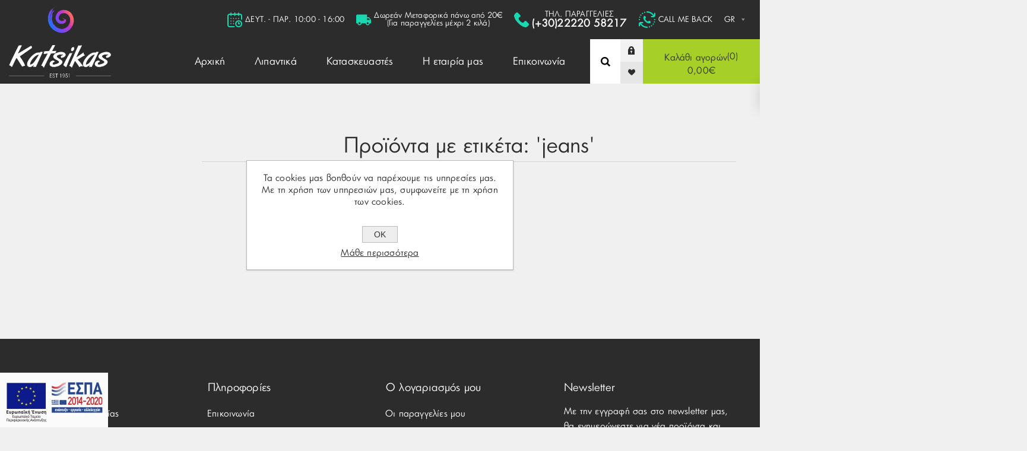

--- FILE ---
content_type: text/html; charset=utf-8
request_url: https://katsikas.gr/jeans
body_size: 13133
content:
<!DOCTYPE html><html lang=el class=html-product-tag-page><head><title>&#x3A0;&#x3C1;&#x3BF;&#x3CA;&#x3CC;&#x3BD;&#x3C4;&#x3B1; &#x3BC;&#x3B5; &#x3B5;&#x3C4;&#x3B9;&#x3BA;&#x3AD;&#x3C4;&#x3B1;: &#x27;jeans&#x27; | &#x39A;&#x3B1;&#x3C4;&#x3C3;&#x3AF;&#x3BA;&#x3B1;&#x3C2;</title><meta charset=UTF-8><meta name=description content="Λιπαντικά και Λάδια Αποδόσης"><meta name=keywords content=""><meta name=generator content=nopCommerce><meta name=viewport content="width=device-width, initial-scale=1.0, user-scalable=0, minimum-scale=1.0, maximum-scale=1.0"><link rel=preload as=font href=/Themes/Venture/Content/fonts/venture-font.woff crossorigin><link rel=preload as=style href=/Themes/Venture/Content/css/styles.css?v1><link href=/Themes/Venture/Content/css/styles.css rel=stylesheet><link href=/Themes/Venture/Content/css/mobile.css rel=stylesheet><link href=/Themes/Venture/Content/css/480.css rel=stylesheet><link href=/Themes/Venture/Content/css/768.css rel=stylesheet><link href=/Themes/Venture/Content/css/1200.css rel=stylesheet><link href=/Plugins/SevenSpikes.Core/Styles/perfect-scrollbar.min.css rel=stylesheet><link href=/Plugins/SevenSpikes.Nop.Plugins.MegaMenu/Themes/Venture/Content/MegaMenu.css rel=stylesheet><link href=/Plugins/SevenSpikes.Nop.Plugins.InstantSearch/Themes/Venture/Content/InstantSearch.css rel=stylesheet><link href=/Plugins/SevenSpikes.Nop.Plugins.ProductRibbons/Styles/Ribbons.common.css rel=stylesheet><link href=/Plugins/SevenSpikes.Nop.Plugins.ProductRibbons/Themes/Venture/Content/Ribbons.css rel=stylesheet><link href=/Plugins/SevenSpikes.Nop.Plugins.QuickView/Themes/Venture/Content/QuickView.css rel=stylesheet><link href=/lib/fineuploader/fine-uploader.min.css rel=stylesheet><link href="/Themes/Venture/Content/css/theme.custom-1.css?v=23" rel=stylesheet><link rel=apple-touch-icon sizes=180x180 href=/icons/icons_0/apple-touch-icon.png><link rel=icon type=image/png sizes=32x32 href=/icons/icons_0/favicon-32x32.png><link rel=icon type=image/png sizes=192x192 href=/icons/icons_0/android-chrome-192x192.png><link rel=icon type=image/png sizes=16x16 href=/icons/icons_0/favicon-16x16.png><link rel=manifest href=/icons/icons_0/site.webmanifest><link rel=mask-icon href=/icons/icons_0/safari-pinned-tab.svg color=#5bbad5><link rel="shortcut icon" href=/icons/icons_0/favicon.ico><meta name=msapplication-TileColor content=#2d89ef><meta name=msapplication-TileImage content=/icons/icons_0/mstile-144x144.png><meta name=msapplication-config content=/icons/icons_0/browserconfig.xml><meta name=theme-color content=#ffffff><body class="products-by-tag-page-body dark-theme"><div class=page-loader><div class=loader></div></div><div class=ajax-loading-block-window style=display:none></div><div id=dialog-notifications-success title=Ειδοποίηση style=display:none></div><div id=dialog-notifications-error title=Σφάλμα style=display:none></div><div id=dialog-notifications-warning title=Προειδοποίηση style=display:none></div><div id=bar-notification class=bar-notification-container data-close=Κλείσιμο></div><!--[if lte IE 8]><div style=clear:both;height:59px;text-align:center;position:relative><a href=http://www.microsoft.com/windows/internet-explorer/default.aspx target=_blank> <img src=/Themes/Venture/Content/img/ie_warning.jpg height=42 width=820 alt="You are using an outdated browser. For a faster, safer browsing experience, upgrade for free today."> </a></div><![endif]--><div class=master-wrapper-page><div class=header><div class=header-notice><a href="/" title="Katsikas logo"> <img class=logo-graphic src=/images/katsikas-logo-white-graphic.png alt="Katsikas logo small" title="katsikas logo small"> </a><div class=notice-schedule><svg version=1.1 id=Capa_12 xmlns=http://www.w3.org/2000/svg xmlns:xlink=http://www.w3.org/1999/xlink x=0px y=0px viewBox="0 0 512 512" style="enable-background:new 0 0 512 512" xml:space=preserve width=25px><g><g><g><circle cx=386 cy=210 r=20 style=fill:#19d7b1 /><path d="M432,40h-26V20c0-11.046-8.954-20-20-20c-11.046,0-20,8.954-20,20v20h-91V20c0-11.046-8.954-20-20-20     c-11.046,0-20,8.954-20,20v20h-90V20c0-11.046-8.954-20-20-20s-20,8.954-20,20v20H80C35.888,40,0,75.888,0,120v312     c0,44.112,35.888,80,80,80h153c11.046,0,20-8.954,20-20c0-11.046-8.954-20-20-20H80c-22.056,0-40-17.944-40-40V120     c0-22.056,17.944-40,40-40h25v20c0,11.046,8.954,20,20,20s20-8.954,20-20V80h90v20c0,11.046,8.954,20,20,20s20-8.954,20-20V80h91     v20c0,11.046,8.954,20,20,20c11.046,0,20-8.954,20-20V80h26c22.056,0,40,17.944,40,40v114c0,11.046,8.954,20,20,20     c11.046,0,20-8.954,20-20V120C512,75.888,476.112,40,432,40z" style=fill:#19d7b1 /><path d="M391,270c-66.72,0-121,54.28-121,121s54.28,121,121,121s121-54.28,121-121S457.72,270,391,270z M391,472     c-44.663,0-81-36.336-81-81s36.337-81,81-81c44.663,0,81,36.336,81,81S435.663,472,391,472z" style=fill:#19d7b1 /><path d="M420,371h-9v-21c0-11.046-8.954-20-20-20c-11.046,0-20,8.954-20,20v41c0,11.046,8.954,20,20,20h29     c11.046,0,20-8.954,20-20C440,379.954,431.046,371,420,371z" style=fill:#19d7b1 /><circle cx=299 cy=210 r=20 style=fill:#19d7b1 /><circle cx=212 cy=297 r=20 style=fill:#19d7b1 /><circle cx=125 cy=210 r=20 style=fill:#19d7b1 /><circle cx=125 cy=297 r=20 style=fill:#19d7b1 /><circle cx=125 cy=384 r=20 style=fill:#19d7b1 /><circle cx=212 cy=384 r=20 style=fill:#19d7b1 /><circle cx=212 cy=210 r=20 style=fill:#19d7b1 /></g></g></g><g>
</g><g>
</g><g>
</g><g>
</g><g>
</g><g>
</g><g>
</g><g>
</g><g>
</g><g>
</g><g>
</g><g>
</g><g>
</g><g>
</g><g>
</g></svg> &#x394;&#x395;&#x3A5;&#x3A4;. - &#x3A0;&#x391;&#x3A1;. 10:00 - 16:00</div><div class=notice-costs><svg version=1.1 id=Capa_13 xmlns=http://www.w3.org/2000/svg xmlns:xlink=http://www.w3.org/1999/xlink x=0px y=0px viewBox="0 0 469.333 469.333" style="enable-background:new 0 0 469.333 469.333;width:25px" xml:space=preserve><g><g><path d="M405.333,149.333h-64V64H42.667C19.093,64,0,83.093,0,106.667v234.667h42.667c0,35.307,28.693,64,64,64s64-28.693,64-64    h128c0,35.307,28.693,64,64,64c35.307,0,64-28.693,64-64h42.667V234.667L405.333,149.333z M106.667,373.333    c-17.707,0-32-14.293-32-32s14.293-32,32-32s32,14.293,32,32S124.373,373.333,106.667,373.333z M362.667,373.333    c-17.707,0-32-14.293-32-32s14.293-32,32-32s32,14.293,32,32S380.373,373.333,362.667,373.333z M341.333,234.667v-53.333h53.333    l41.92,53.333H341.333z" style=fill:#19d7b1 /></g></g><g>
</g><g>
</g><g>
</g><g>
</g><g>
</g><g>
</g><g>
</g><g>
</g><g>
</g><g>
</g><g>
</g><g>
</g><g>
</g><g>
</g><g>
</g></svg> &#x394;&#x3C9;&#x3C1;&#x3B5;&#x3AC;&#x3BD; &#x39C;&#x3B5;&#x3C4;&#x3B1;&#x3C6;&#x3BF;&#x3C1;&#x3B9;&#x3BA;&#x3AC; &#x3C0;&#x3AC;&#x3BD;&#x3C9; &#x3B1;&#x3C0;&#x3CC; 20&#x20AC;<br> (&#x393;&#x3B9;&#x3B1; &#x3C0;&#x3B1;&#x3C1;&#x3B1;&#x3B3;&#x3B3;&#x3B5;&#x3BB;&#x3AF;&#x3B5;&#x3C2; &#x3BC;&#x3AD;&#x3C7;&#x3C1;&#x3B9; 2 &#x3BA;&#x3B9;&#x3BB;&#x3AC;)</div><div class=notice-phone><svg version=1.1 id=Capa_11 xmlns=http://www.w3.org/2000/svg xmlns:xlink=http://www.w3.org/1999/xlink x=0px y=0px viewBox="0 0 513.64 513.64" style="enable-background:new 0 0 513.64 513.64;width:25px" xml:space=preserve><g><g><path d="M499.66,376.96l-71.68-71.68c-25.6-25.6-69.12-15.359-79.36,17.92c-7.68,23.041-33.28,35.841-56.32,30.72    c-51.2-12.8-120.32-79.36-133.12-133.12c-7.68-23.041,7.68-48.641,30.72-56.32c33.28-10.24,43.52-53.76,17.92-79.36l-71.68-71.68    c-20.48-17.92-51.2-17.92-69.12,0l-48.64,48.64c-48.64,51.2,5.12,186.88,125.44,307.2c120.32,120.32,256,176.641,307.2,125.44    l48.64-48.64C517.581,425.6,517.581,394.88,499.66,376.96z" style=fill:#19d7b1 /></g></g><g>
</g><g>
</g><g>
</g><g>
</g><g>
</g><g>
</g><g>
</g><g>
</g><g>
</g><g>
</g><g>
</g><g>
</g><g>
</g><g>
</g><g>
</g></svg><div>ΤΗΛ. ΠΑΡΑΓΓΕΛΙΕΣ<br><a href=tel:+302222058217>(+30)22220 58217</a></div></div><div class=notice-callmeback><svg xmlns=http://www.w3.org/2000/svg xmlns:xlink=http://www.w3.org/1999/xlink version=1.1 id=Layer_11 x=0px y=0px viewBox="0 0 513.001 513.001" style="enable-background:new 0 0 513.001 513.001" xml:space=preserve width=28 height=28><path d="M101.11,77.32c-6.5-8.94-4.52-21.45,4.41-27.94c8.931-6.5,21.44-4.53,27.94,4.4c6.5,8.93,4.53,21.44-4.41,27.94  c-3.55,2.59-7.67,3.83-11.75,3.83C111.121,85.55,105.03,82.69,101.11,77.32z M25.331,202.521c2.05,0.66,4.13,0.98,6.18,0.98  c8.43,0,16.27-5.37,19.02-13.82c3.41-10.51-2.34-21.79-12.84-25.2c-10.5-3.42-21.79,2.33-25.199,12.83  C9.07,187.82,14.82,199.1,25.331,202.521z M183.05,52.001c2.05,0,4.13-0.32,6.18-0.99c10.5-3.41,16.261-14.69,12.84-25.2  c-3.409-10.5-14.68-16.25-25.189-12.84c-10.51,3.41-16.26,14.69-12.851,25.2C166.78,46.62,174.621,51.99,183.05,52.001z   M53.3,133.92c3.56,2.59,7.67,3.83,11.76,3.83c6.17,0,12.271-2.85,16.181-8.23c6.5-8.93,4.529-21.44-4.4-27.94  s-21.44-4.53-27.94,4.4C42.4,114.91,44.371,127.42,53.3,133.92z M0.39,260.41c0.13,0.63,0.29,1.27,0.48,1.9  c0.189,0.62,0.409,1.24,0.659,1.84s0.53,1.2,0.841,1.77c0.3,0.57,0.64,1.14,1,1.68c0.359,0.55,0.75,1.08,1.17,1.58  c0.41,0.51,0.859,1,1.319,1.46s0.95,0.91,1.46,1.32c0.5,0.41,1.03,0.81,1.58,1.17c0.54,0.36,1.11,0.7,1.681,1  c0.569,0.31,1.17,0.59,1.77,0.84c0.601,0.25,1.22,0.47,1.84,0.66c0.63,0.19,1.261,0.35,1.9,0.48s1.3,0.22,1.939,0.29  c0.66,0.07,1.32,0.1,1.971,0.1c0.649,0,1.31-0.03,1.97-0.1c0.64-0.07,1.3-0.16,1.94-0.29c0.63-0.13,1.27-0.29,1.899-0.48  c0.62-0.19,1.24-0.41,1.84-0.66c0.601-0.25,1.2-0.53,1.771-0.84c0.57-0.3,1.14-0.64,1.68-1c0.55-0.36,1.08-0.76,1.58-1.17  c0.51-0.41,1-0.86,1.46-1.32s0.91-0.95,1.32-1.46c0.41-0.5,0.81-1.03,1.17-1.58c0.36-0.54,0.7-1.11,1-1.68  c0.31-0.57,0.59-1.17,0.84-1.77s0.47-1.22,0.66-1.84c0.189-0.63,0.35-1.27,0.479-1.9c0.131-0.64,0.221-1.3,0.29-1.94  c0.061-0.66,0.101-1.32,0.101-1.97c0-0.65-0.04-1.31-0.101-1.97c-0.069-0.64-0.159-1.3-0.29-1.94c-0.13-0.63-0.29-1.27-0.479-1.9  c-0.19-0.62-0.41-1.24-0.66-1.84c-0.25-0.6-0.53-1.2-0.84-1.77c-0.3-0.57-0.64-1.14-1-1.68c-0.36-0.55-0.76-1.08-1.17-1.58  c-0.41-0.51-0.86-1-1.32-1.46s-0.95-0.91-1.46-1.32c-0.5-0.42-1.03-0.81-1.58-1.17c-0.54-0.36-1.109-0.7-1.68-1  c-0.57-0.31-1.17-0.59-1.771-0.84c-0.6-0.25-1.22-0.47-1.84-0.66c-0.63-0.19-1.27-0.35-1.899-0.48c-0.641-0.13-1.301-0.22-1.94-0.29  c-1.31-0.13-2.63-0.13-3.94,0c-0.64,0.07-1.3,0.16-1.939,0.29c-0.64,0.13-1.271,0.29-1.9,0.48c-0.62,0.19-1.239,0.41-1.84,0.66  c-0.6,0.25-1.2,0.53-1.77,0.84c-0.57,0.3-1.141,0.64-1.681,1c-0.55,0.36-1.08,0.75-1.58,1.17c-0.51,0.41-1,0.86-1.46,1.32  s-0.909,0.95-1.319,1.46c-0.42,0.5-0.811,1.03-1.17,1.58c-0.36,0.54-0.7,1.11-1,1.68c-0.311,0.57-0.591,1.17-0.841,1.77  c-0.25,0.6-0.47,1.22-0.659,1.84c-0.19,0.63-0.351,1.27-0.48,1.9c-0.13,0.64-0.229,1.3-0.29,1.94c-0.07,0.66-0.1,1.32-0.1,1.97  c0,0.65,0.029,1.31,0.1,1.97C0.161,259.11,0.26,259.771,0.39,260.41z M493.001,46.501c-11.046,0-20,8.954-20,20v54.105  c-19.789-31.57-46.29-58.543-77.844-79.014C353.719,14.71,305.6,0.501,256.001,0.501c-0.753,0-1.494,0.05-2.226,0.131  c-0.536,0.059-1.079,0.14-1.612,0.246c-2.187,0.425-4.24,1.213-6.11,2.289c-0.337,0.192-0.67,0.393-0.994,0.604  c-0.676,0.443-1.325,0.923-1.94,1.443c-0.409,0.341-0.806,0.701-1.181,1.074c-0.051,0.05-0.101,0.101-0.151,0.151  c-0.37,0.373-0.728,0.767-1.066,1.173c-0.529,0.627-1.018,1.288-1.468,1.978c-0.203,0.313-0.396,0.633-0.581,0.957  c-1.078,1.872-1.867,3.927-2.293,6.118c-0.106,0.532-0.187,1.073-0.246,1.608c-0.01,0.088-0.023,0.175-0.032,0.263  c-0.07,0.659-0.099,1.317-0.099,1.966c0,0.648,0.029,1.307,0.099,1.965c0.009,0.089,0.022,0.177,0.033,0.266  c0.059,0.533,0.139,1.073,0.244,1.602c0.426,2.192,1.216,4.25,2.295,6.123c0.183,0.32,0.373,0.635,0.573,0.944  c0.454,0.697,0.947,1.364,1.481,1.997c0.334,0.4,0.687,0.788,1.051,1.156c0.057,0.057,0.114,0.114,0.171,0.171  c0.372,0.368,0.764,0.725,1.168,1.062c0.105,0.089,0.21,0.176,0.317,0.263c0.365,0.296,0.748,0.581,1.14,0.853  c0.167,0.116,0.335,0.23,0.505,0.342c0.316,0.205,0.639,0.4,0.967,0.587c1.877,1.081,3.94,1.871,6.138,2.297  c0.521,0.103,1.051,0.183,1.575,0.24c0.098,0.011,0.195,0.025,0.293,0.035c0.653,0.068,1.306,0.098,1.949,0.098  c75.638,0,145.822,40.127,184.685,103.931l-45.715,0.069c-11.046,0.017-19.986,8.984-19.97,20.03  c0.017,11.036,8.968,19.97,19.999,19.97c0.011,0,0.021,0,0.031,0l58.505-0.088c0.065,0,0.129,0,0.194,0  c15.823,0,30.645-6.109,41.753-17.218c11.363-11.363,17.584-26.618,17.518-42.871V66.501  C513.001,55.455,504.046,46.501,493.001,46.501z M487.67,310.49c-10.5-3.42-21.79,2.33-25.2,12.83  c-3.41,10.51,2.33,21.79,12.84,25.21c2.05,0.66,4.141,0.98,6.19,0.98c8.43,0,16.27-5.37,19.01-13.82  C503.92,325.18,498.18,313.9,487.67,310.49z M323.77,461.99c-10.51,3.41-16.26,14.69-12.85,25.2c2.75,8.45,10.59,13.83,19.02,13.83  c2.051,0,4.13-0.32,6.181-0.99c10.51-3.41,16.26-14.69,12.85-25.19C345.56,464.33,334.28,458.58,323.77,461.99z M459.701,379.08  c-8.931-6.5-21.44-4.53-27.94,4.4c-6.5,8.93-4.54,21.44,4.39,27.94c3.561,2.58,7.681,3.83,11.761,3.83  c6.18,0,12.27-2.85,16.189-8.23C470.59,398.09,468.63,385.58,459.701,379.08z M383.94,431.28c-8.93,6.5-10.899,19.01-4.399,27.94  c3.92,5.38,10.01,8.23,16.189,8.23c4.08,0,8.2-1.24,11.75-3.83c8.931-6.5,10.9-19.01,4.4-27.94  C405.39,426.751,392.88,424.78,383.94,431.28z M512.61,252.59c-0.13-0.63-0.29-1.27-0.479-1.9c-0.19-0.62-0.41-1.24-0.66-1.84  c-0.25-0.6-0.53-1.2-0.84-1.77c-0.311-0.57-0.64-1.14-1-1.68c-0.36-0.55-0.76-1.08-1.17-1.58c-0.41-0.51-0.86-1-1.32-1.46  s-0.95-0.91-1.46-1.32c-0.5-0.41-1.03-0.81-1.58-1.17c-0.54-0.36-1.109-0.7-1.68-1c-0.57-0.31-1.17-0.59-1.771-0.84  c-0.6-0.25-1.22-0.47-1.84-0.66c-0.63-0.19-1.27-0.35-1.899-0.48c-0.641-0.13-1.301-0.22-1.94-0.29c-1.31-0.13-2.63-0.13-3.94,0  c-0.64,0.07-1.3,0.16-1.939,0.29c-0.63,0.13-1.271,0.29-1.9,0.48c-0.62,0.19-1.239,0.41-1.84,0.66c-0.6,0.25-1.2,0.53-1.77,0.84  c-0.57,0.3-1.141,0.64-1.681,1c-0.55,0.36-1.08,0.76-1.58,1.17c-0.51,0.41-1,0.86-1.46,1.32s-0.909,0.95-1.319,1.46  c-0.42,0.5-0.811,1.03-1.17,1.58c-0.36,0.54-0.7,1.11-1,1.68c-0.311,0.57-0.591,1.17-0.841,1.77c-0.25,0.6-0.47,1.22-0.659,1.84  c-0.19,0.63-0.351,1.27-0.48,1.9c-0.13,0.64-0.229,1.3-0.29,1.94c-0.07,0.66-0.1,1.32-0.1,1.97c0,5.26,2.13,10.42,5.859,14.14  c0.46,0.46,0.95,0.91,1.46,1.32c0.5,0.41,1.03,0.81,1.58,1.17c0.54,0.36,1.11,0.7,1.681,1c0.569,0.31,1.17,0.59,1.77,0.84  c0.601,0.25,1.22,0.47,1.84,0.66c0.63,0.19,1.271,0.35,1.9,0.48c0.64,0.13,1.3,0.23,1.939,0.29c0.66,0.07,1.32,0.1,1.971,0.1  c0.649,0,1.31-0.03,1.97-0.1c0.64-0.06,1.3-0.16,1.94-0.29c0.63-0.13,1.27-0.29,1.899-0.48c0.62-0.19,1.24-0.41,1.84-0.66  c0.601-0.25,1.2-0.53,1.771-0.84c0.57-0.3,1.14-0.64,1.68-1c0.55-0.36,1.08-0.76,1.58-1.17c0.51-0.41,1-0.86,1.46-1.32  c3.72-3.72,5.86-8.87,5.86-14.14c0-0.65-0.04-1.31-0.101-1.97C512.831,253.89,512.741,253.23,512.61,252.59z M277.001,492.5  c0-0.636-0.03-1.282-0.098-1.928c-0.01-0.11-0.025-0.218-0.038-0.328c-0.056-0.512-0.134-1.029-0.235-1.539  c-0.424-2.207-1.216-4.278-2.301-6.162c-0.182-0.319-0.372-0.633-0.571-0.941c-0.12-0.183-0.241-0.363-0.366-0.542  c-0.264-0.38-0.54-0.751-0.827-1.106c-0.097-0.119-0.194-0.237-0.293-0.354c-0.327-0.392-0.672-0.771-1.029-1.132  c-0.069-0.071-0.14-0.141-0.21-0.21c-0.358-0.354-0.736-0.697-1.125-1.022c-0.124-0.105-0.248-0.208-0.375-0.31  c-0.35-0.282-0.714-0.554-1.089-0.814c-0.181-0.126-0.363-0.249-0.548-0.37c-0.306-0.198-0.618-0.387-0.935-0.568  c-1.885-1.086-3.956-1.879-6.164-2.303c-0.5-0.098-1.008-0.17-1.51-0.23c-0.751-0.086-1.513-0.14-2.288-0.14  c-75.639,0-145.822-40.127-184.685-103.931l45.715-0.069c11.046-0.017,19.986-8.985,19.97-20.03  c-0.017-11.036-8.968-19.97-19.999-19.97c-0.011,0-0.021,0-0.031,0l-58.504,0.089c-0.064,0-0.13,0-0.195,0  c-15.824,0-30.644,6.109-41.752,17.217C6.156,357.169-0.066,372.423,0.001,388.677V446.5c0,11.046,8.954,20,20,20s20-8.954,20-20  v-54.104c19.789,31.571,46.29,58.543,77.844,79.013c41.429,26.876,89.536,41.085,139.125,41.091c0.01,0,0.021,0.001,0.032,0.001  c0.648,0,1.306-0.03,1.965-0.1c0.089-0.009,0.176-0.022,0.265-0.032c0.534-0.058,1.076-0.14,1.607-0.245  c2.189-0.426,4.243-1.214,6.114-2.291c0.328-0.187,0.651-0.382,0.967-0.587c0.688-0.45,1.348-0.937,1.973-1.466  c0.399-0.333,0.785-0.684,1.152-1.047c0.063-0.063,0.126-0.126,0.189-0.19c0.362-0.367,0.714-0.753,1.047-1.151  c0.093-0.111,0.186-0.221,0.277-0.334c0.292-0.36,0.572-0.737,0.84-1.124c0.12-0.172,0.237-0.345,0.352-0.52  c0.205-0.314,0.398-0.636,0.584-0.963c1.083-1.881,1.873-3.949,2.296-6.151c0.102-0.511,0.179-1.031,0.236-1.545  c0.012-0.108,0.027-0.216,0.038-0.324C276.97,493.784,277.001,493.137,277.001,492.5C277.001,492.5,277.001,492.5,277.001,492.5  C277.001,492.5,277.001,492.5,277.001,492.5C277.001,492.5,277.001,492.5,277.001,492.5z M300.081,302.26l-18.227,18.092  c0,0-23.58-10.501-50.249-37.17l-1.286-1.284c-26.669-26.669-37.17-50.249-37.17-50.249l18.092-18.228  c20.605-21.098,8.288-42.328-12.184-63.557c-10.217-10.596-26.988-11.2-37.942-1.368l-0.28,0.251  c-12.854,12.855-18.935,30.734-18.834,50.98c0.18,36.051,19.96,79.607,55.987,115.662c36.056,36.028,79.611,55.808,115.662,55.987  l0.125,0.124c20.246,0.101,38.125-5.979,50.98-18.834l0.251-0.28c9.832-10.954,9.228-27.725-1.368-37.942  C342.409,293.973,321.179,281.655,300.081,302.26z" style=fill:#19d7b1 /></svg><div><a href=/CallMeBack> CALL ME BACK </a></div><div class="language-selector desktop"><label for=customerlanguage hidden>Language:</label> <select id=customerlanguage name=customerlanguage aria-label="Επιλογή γλώσσας"><option selected value="https://katsikas.gr/changelanguage/2?returnUrl=%2Fjeans">GR<option value="https://katsikas.gr/changelanguage/1?returnUrl=%2Fjeans">EN</select></div><div class="language-selector mobile mobile-selector"><div class="current-language-selector selector-title">Greek</div><div class="language-selector-options mobile-collapse"><div class=selector-options-item><input type=radio name=language-selector id=language-0 value="https://katsikas.gr/changelanguage/2?returnUrl=%2Fjeans" onclick=setLocation(this.value) checked> <label for=language-0>Greek</label></div><div class=selector-options-item><input type=radio name=language-selector id=language-1 value="https://katsikas.gr/changelanguage/1?returnUrl=%2Fjeans" onclick=setLocation(this.value)> <label for=language-1>English</label></div></div></div></div></div><div class=header-upper><div class=header-logo><a href="/" class=logo> <img title="Katsikas logo" alt="Katsikas logo" src=/images/desktop-logo.png> </a></div><div class=header-selectors-wrapper></div></div><div class=header-lower><div class=header-center><div class="header-menu dark-layout"><div class=close-menu><div class=mobile-logo><a href="/" class=logo> <img alt=Katsikas src=https://katsikas.gr/images/thumbs/0000386_katsikas-logo-white.png></a></div><span>Close</span></div><ul class=mega-menu data-isrtlenabled=false data-enableclickfordropdown=false><li><a href="/" title=Aρχική><span> A&#x3C1;&#x3C7;&#x3B9;&#x3BA;&#x3AE;</span></a><li class="has-sublist with-dropdown-in-grid"><span class="with-subcategories single-item-categories labelfornextplusbutton">&#x39B;&#x3B9;&#x3C0;&#x3B1;&#x3BD;&#x3C4;&#x3B9;&#x3BA;&#x3AC;</span><div class="dropdown categories fullWidth boxes-5"><div class=row-wrapper><div class=row><div class=box><div class=picture-title-wrap><div class=title><a href=/lipantika-idioti title="Για τον ιδιώτη"><span>&#x393;&#x3B9;&#x3B1; &#x3C4;&#x3BF;&#x3BD; &#x3B9;&#x3B4;&#x3B9;&#x3CE;&#x3C4;&#x3B7;</span></a></div><div class=picture><a href=/lipantika-idioti title="Εμφάνιση προϊόντων κατηγορίας Για τον ιδιώτη"> <img class=lazy alt="Εικόνα για την κατηγορία Για τον ιδιώτη" src="[data-uri]" data-original=https://katsikas.gr/images/thumbs/0000722_-_230.jpeg> </a></div></div><ul class=subcategories><li class=subcategory-item><a href=/lipantika-idioti-gia-to-autokinito title="Για το αυτοκίνητο"><span>&#x393;&#x3B9;&#x3B1; &#x3C4;&#x3BF; &#x3B1;&#x3C5;&#x3C4;&#x3BF;&#x3BA;&#x3AF;&#x3BD;&#x3B7;&#x3C4;&#x3BF;</span></a><li class=subcategory-item><a href=/lipantika-idioti-gia-to-motosikleta title="Για τη μοτοσυκλέτα"><span>&#x393;&#x3B9;&#x3B1; &#x3C4;&#x3B7; &#x3BC;&#x3BF;&#x3C4;&#x3BF;&#x3C3;&#x3C5;&#x3BA;&#x3BB;&#x3AD;&#x3C4;&#x3B1;</span></a><li class=subcategory-item><a href=/lipantika-idioti-gia-to-skafos title="Για τα σκάφη αναψυχής"><span>&#x393;&#x3B9;&#x3B1; &#x3C4;&#x3B1; &#x3C3;&#x3BA;&#x3AC;&#x3C6;&#x3B7; &#x3B1;&#x3BD;&#x3B1;&#x3C8;&#x3C5;&#x3C7;&#x3AE;&#x3C2;</span></a><li class=subcategory-item><a href=/lipantika-idioti-gia-automata-kivoti title="Για αυτόματα κιβώτια"><span>&#x393;&#x3B9;&#x3B1; &#x3B1;&#x3C5;&#x3C4;&#x3CC;&#x3BC;&#x3B1;&#x3C4;&#x3B1; &#x3BA;&#x3B9;&#x3B2;&#x3CE;&#x3C4;&#x3B9;&#x3B1;</span></a><li class=subcategory-item><a href=/lipantika-idioti-gia-automata-kivotia title=Βαλβολίνες><span>&#x392;&#x3B1;&#x3BB;&#x3B2;&#x3BF;&#x3BB;&#x3AF;&#x3BD;&#x3B5;&#x3C2;</span></a><li class=subcategory-item><a href=/lipantika-idioti-gia-grasa title=Γράσα><span>&#x393;&#x3C1;&#x3AC;&#x3C3;&#x3B1;</span></a><li class=subcategory-item><a href=/lipantika-idioti-gia-special title="Ειδικά προϊόντα οχημάτων -Adblue για οχήματα τεχνολογίας SCR"><span>&#x395;&#x3B9;&#x3B4;&#x3B9;&#x3BA;&#x3AC; &#x3C0;&#x3C1;&#x3BF;&#x3CA;&#x3CC;&#x3BD;&#x3C4;&#x3B1; &#x3BF;&#x3C7;&#x3B7;&#x3BC;&#x3AC;&#x3C4;&#x3C9;&#x3BD; -Adblue &#x3B3;&#x3B9;&#x3B1; &#x3BF;&#x3C7;&#x3AE;&#x3BC;&#x3B1;&#x3C4;&#x3B1; &#x3C4;&#x3B5;&#x3C7;&#x3BD;&#x3BF;&#x3BB;&#x3BF;&#x3B3;&#x3AF;&#x3B1;&#x3C2; SCR</span></a></ul></div><div class=box><div class=picture-title-wrap><div class=title><a href=/lipantika-epaggelmatia title="Για τον επαγγελματία"><span>&#x393;&#x3B9;&#x3B1; &#x3C4;&#x3BF;&#x3BD; &#x3B5;&#x3C0;&#x3B1;&#x3B3;&#x3B3;&#x3B5;&#x3BB;&#x3BC;&#x3B1;&#x3C4;&#x3AF;&#x3B1;</span></a></div><div class=picture><a href=/lipantika-epaggelmatia title="Εμφάνιση προϊόντων κατηγορίας Για τον επαγγελματία"> <img class=lazy alt="Εικόνα για την κατηγορία Για τον επαγγελματία" src="[data-uri]" data-original=https://katsikas.gr/images/thumbs/0000723_-_230.jpeg> </a></div></div><ul class=subcategories><li class=subcategory-item><a href=/lipantika-epaggelmatia-kinitires-vareon-oxhmatwn title="Κινητήρες βαρέων οχημάτων"><span>&#x39A;&#x3B9;&#x3BD;&#x3B7;&#x3C4;&#x3AE;&#x3C1;&#x3B5;&#x3C2; &#x3B2;&#x3B1;&#x3C1;&#x3AD;&#x3C9;&#x3BD; &#x3BF;&#x3C7;&#x3B7;&#x3BC;&#x3AC;&#x3C4;&#x3C9;&#x3BD;</span></a><li class=subcategory-item><a href=/lipantika-epaggelmatia-pollaplwn title="Πολλαπλών χρήσεων"><span>&#x3A0;&#x3BF;&#x3BB;&#x3BB;&#x3B1;&#x3C0;&#x3BB;&#x3CE;&#x3BD; &#x3C7;&#x3C1;&#x3AE;&#x3C3;&#x3B5;&#x3C9;&#x3BD;</span></a><li class=subcategory-item><a href=/lipantika-epaggelmatia-valvolines title=Βαλβολίνες><span>&#x392;&#x3B1;&#x3BB;&#x3B2;&#x3BF;&#x3BB;&#x3AF;&#x3BD;&#x3B5;&#x3C2;</span></a><li class=subcategory-item><a href=/lipantika-epaggelmatia-metadosis title="Λιπαντικά συστημάτων μετάδοσης κίνησης"><span>&#x39B;&#x3B9;&#x3C0;&#x3B1;&#x3BD;&#x3C4;&#x3B9;&#x3BA;&#x3AC; &#x3C3;&#x3C5;&#x3C3;&#x3C4;&#x3B7;&#x3BC;&#x3AC;&#x3C4;&#x3C9;&#x3BD; &#x3BC;&#x3B5;&#x3C4;&#x3AC;&#x3B4;&#x3BF;&#x3C3;&#x3B7;&#x3C2; &#x3BA;&#x3AF;&#x3BD;&#x3B7;&#x3C3;&#x3B7;&#x3C2;</span></a><li class=subcategory-item><a href=/lipantika-epaggelmatia-scr title="Adblue για οχήματα τεχνολογίας SCR"><span>Adblue &#x3B3;&#x3B9;&#x3B1; &#x3BF;&#x3C7;&#x3AE;&#x3BC;&#x3B1;&#x3C4;&#x3B1; &#x3C4;&#x3B5;&#x3C7;&#x3BD;&#x3BF;&#x3BB;&#x3BF;&#x3B3;&#x3AF;&#x3B1;&#x3C2; SCR</span></a><li class=subcategory-item><a href=/lipantika-epaggelmatia-trakter-georgika title="Τρακτέρ και Γεωργικά μηχανήματα"><span>&#x3A4;&#x3C1;&#x3B1;&#x3BA;&#x3C4;&#x3AD;&#x3C1; &#x3BA;&#x3B1;&#x3B9; &#x393;&#x3B5;&#x3C9;&#x3C1;&#x3B3;&#x3B9;&#x3BA;&#x3AC; &#x3BC;&#x3B7;&#x3C7;&#x3B1;&#x3BD;&#x3AE;&#x3BC;&#x3B1;&#x3C4;&#x3B1;</span></a><li class=subcategory-item><a href=/lipantika-epaggelmatia-grasa title=Γράσα><span>&#x393;&#x3C1;&#x3AC;&#x3C3;&#x3B1;</span></a><li class=subcategory-item><a href=/lipantika-epaggelmatia-automata title="Για αυτόματα κιβώτια"><span>&#x393;&#x3B9;&#x3B1; &#x3B1;&#x3C5;&#x3C4;&#x3CC;&#x3BC;&#x3B1;&#x3C4;&#x3B1; &#x3BA;&#x3B9;&#x3B2;&#x3CE;&#x3C4;&#x3B9;&#x3B1;</span></a><li class="subcategory-item all"><a class=view-all href=/lipantika-epaggelmatia title="Εμφάνιση Όλα"> <span>Εμφάνιση Όλα</span> </a></ul></div><div class=box><div class=picture-title-wrap><div class=title><a href=/viomichanika title="Για τη βιομηχανία"><span>&#x393;&#x3B9;&#x3B1; &#x3C4;&#x3B7; &#x3B2;&#x3B9;&#x3BF;&#x3BC;&#x3B7;&#x3C7;&#x3B1;&#x3BD;&#x3AF;&#x3B1;</span></a></div><div class=picture><a href=/viomichanika title="Εμφάνιση προϊόντων κατηγορίας Για τη βιομηχανία"> <img class=lazy alt="Εικόνα για την κατηγορία Για τη βιομηχανία" src="[data-uri]" data-original=https://katsikas.gr/images/thumbs/0000724_-_230.jpeg> </a></div></div><ul class=subcategories><li class=subcategory-item><a href=/viomichanika-lipantika-kykloforiakwn-systhmatwn title="Λιπαντικά κυκλοφοριακών συστημάτων"><span>&#x39B;&#x3B9;&#x3C0;&#x3B1;&#x3BD;&#x3C4;&#x3B9;&#x3BA;&#x3AC; &#x3BA;&#x3C5;&#x3BA;&#x3BB;&#x3BF;&#x3C6;&#x3BF;&#x3C1;&#x3B9;&#x3B1;&#x3BA;&#x3CE;&#x3BD; &#x3C3;&#x3C5;&#x3C3;&#x3C4;&#x3B7;&#x3BC;&#x3AC;&#x3C4;&#x3C9;&#x3BD;</span></a><li class=subcategory-item><a href=/viomichanika-lipantika-aerosumpiestwn title="Λιπαντικά αεροσυμπιεστών"><span>&#x39B;&#x3B9;&#x3C0;&#x3B1;&#x3BD;&#x3C4;&#x3B9;&#x3BA;&#x3AC; &#x3B1;&#x3B5;&#x3C1;&#x3BF;&#x3C3;&#x3C5;&#x3BC;&#x3C0;&#x3B9;&#x3B5;&#x3C3;&#x3C4;&#x3CE;&#x3BD;</span></a><li class=subcategory-item><a href=/viomichanika-lipantika-katergasias-metalon title="Λιπαντικά κατεργασίας μετάλων"><span>&#x39B;&#x3B9;&#x3C0;&#x3B1;&#x3BD;&#x3C4;&#x3B9;&#x3BA;&#x3AC; &#x3BA;&#x3B1;&#x3C4;&#x3B5;&#x3C1;&#x3B3;&#x3B1;&#x3C3;&#x3AF;&#x3B1;&#x3C2; &#x3BC;&#x3B5;&#x3C4;&#x3AC;&#x3BB;&#x3C9;&#x3BD;</span></a><li class=subcategory-item><a href=/viomichanika-grasa-viom-efarmogwn title="Γράσα βιομηχανικών εφαρμογών"><span>&#x393;&#x3C1;&#x3AC;&#x3C3;&#x3B1; &#x3B2;&#x3B9;&#x3BF;&#x3BC;&#x3B7;&#x3C7;&#x3B1;&#x3BD;&#x3B9;&#x3BA;&#x3CE;&#x3BD; &#x3B5;&#x3C6;&#x3B1;&#x3C1;&#x3BC;&#x3BF;&#x3B3;&#x3CE;&#x3BD;</span></a><li class=subcategory-item><a href=/viomichanika-lipantika-mpeton title="Λιπαντικά για καλούπια μπετόν"><span>&#x39B;&#x3B9;&#x3C0;&#x3B1;&#x3BD;&#x3C4;&#x3B9;&#x3BA;&#x3AC; &#x3B3;&#x3B9;&#x3B1; &#x3BA;&#x3B1;&#x3BB;&#x3BF;&#x3CD;&#x3C0;&#x3B9;&#x3B1; &#x3BC;&#x3C0;&#x3B5;&#x3C4;&#x3CC;&#x3BD;</span></a><li class=subcategory-item><a href=/viomichanika-lipantika-meiothrwn title="Λιπαντικά μειωτήρων"><span>&#x39B;&#x3B9;&#x3C0;&#x3B1;&#x3BD;&#x3C4;&#x3B9;&#x3BA;&#x3AC; &#x3BC;&#x3B5;&#x3B9;&#x3C9;&#x3C4;&#x3AE;&#x3C1;&#x3C9;&#x3BD;</span></a><li class=subcategory-item><a href=/viomichanika-lipantika-ydravlikwn title="Λιπαντικά υδραυλικών συστημάτων"><span>&#x39B;&#x3B9;&#x3C0;&#x3B1;&#x3BD;&#x3C4;&#x3B9;&#x3BA;&#x3AC; &#x3C5;&#x3B4;&#x3C1;&#x3B1;&#x3C5;&#x3BB;&#x3B9;&#x3BA;&#x3CE;&#x3BD; &#x3C3;&#x3C5;&#x3C3;&#x3C4;&#x3B7;&#x3BC;&#x3AC;&#x3C4;&#x3C9;&#x3BD;</span></a><li class=subcategory-item><a href=/viomichanika-lipantika-metasxhmatistwn title="Λιπαντικά μετασχηματιστών"><span>&#x39B;&#x3B9;&#x3C0;&#x3B1;&#x3BD;&#x3C4;&#x3B9;&#x3BA;&#x3AC; &#x3BC;&#x3B5;&#x3C4;&#x3B1;&#x3C3;&#x3C7;&#x3B7;&#x3BC;&#x3B1;&#x3C4;&#x3B9;&#x3C3;&#x3C4;&#x3CE;&#x3BD;</span></a><li class="subcategory-item all"><a class=view-all href=/viomichanika title="Εμφάνιση Όλα"> <span>Εμφάνιση Όλα</span> </a></ul></div><div class=box><div class=picture-title-wrap><div class=title><a href=/nautilia-2 title="Για τη Ναυτιλία"><span>&#x393;&#x3B9;&#x3B1; &#x3C4;&#x3B7; &#x39D;&#x3B1;&#x3C5;&#x3C4;&#x3B9;&#x3BB;&#x3AF;&#x3B1;</span></a></div><div class=picture><a href=/nautilia-2 title="Εμφάνιση προϊόντων κατηγορίας Για τη Ναυτιλία"> <img class=lazy alt="Εικόνα για την κατηγορία Για τη Ναυτιλία" src="[data-uri]" data-original=https://katsikas.gr/images/thumbs/0000725_-_230.jpeg> </a></div></div></div><div class=box><div class=picture-title-wrap><div class=title><a href=/all-oils title="Όλα τα λιπαντικά"><span>&#x38C;&#x3BB;&#x3B1; &#x3C4;&#x3B1; &#x3BB;&#x3B9;&#x3C0;&#x3B1;&#x3BD;&#x3C4;&#x3B9;&#x3BA;&#x3AC;</span></a></div><div class=picture><a href=/all-oils title="Εμφάνιση προϊόντων κατηγορίας Όλα τα λιπαντικά"> <img class=lazy alt="Εικόνα για την κατηγορία Όλα τα λιπαντικά" src="[data-uri]" data-original=https://katsikas.gr/images/thumbs/0001078_-_230.png> </a></div></div></div></div></div></div><li class="has-sublist with-dropdown-in-grid"><a class=with-subcategories href=/manufacturer/all title=Κατασκευαστές><span>&#x39A;&#x3B1;&#x3C4;&#x3B1;&#x3C3;&#x3BA;&#x3B5;&#x3C5;&#x3B1;&#x3C3;&#x3C4;&#x3AD;&#x3C2;</span></a><div class="dropdown manufacturers fullWidth boxes-6"><div class=row-wrapper><div class=row><div class=box><div class=title><a class=manufacturer href=/aral title=ARAL><span>ARAL</span></a></div><div class=picture><a class=manufacturer href=/aral title=ARAL> <img class=lazy src="[data-uri]" data-original=https://katsikas.gr/images/thumbs/0000726_aral_165.jpeg alt="Εικόνα για την κατηγορία ARAL" title="Εικόνα για την κατηγορία ARAL"> </a></div></div><div class=box><div class=title><a class=manufacturer href=/total title=Total><span>Total</span></a></div><div class=picture><a class=manufacturer href=/total title=Total> <img class=lazy src="[data-uri]" data-original=https://katsikas.gr/images/thumbs/0000727_total_165.jpeg alt="Εικόνα για την κατηγορία Total" title="Εικόνα για την κατηγορία Total"> </a></div></div><div class=box><div class=title><a class=manufacturer href=/eko title=EKO><span>EKO</span></a></div><div class=picture><a class=manufacturer href=/eko title=EKO> <img class=lazy src="[data-uri]" data-original=https://katsikas.gr/images/thumbs/0000728_eko_165.jpeg alt="Εικόνα για την κατηγορία EKO" title="Εικόνα για την κατηγορία EKO"> </a></div></div><div class=box><div class=title><a class=manufacturer href=/bp title=BP><span>BP</span></a></div><div class=picture><a class=manufacturer href=/bp title=BP> <img class=lazy src="[data-uri]" data-original=https://katsikas.gr/images/thumbs/0000729_bp_165.jpeg alt="Εικόνα για την κατηγορία BP" title="Εικόνα για την κατηγορία BP"> </a></div></div><div class=box><div class=title><a class=manufacturer href=/castrol title=Castrol><span>Castrol</span></a></div><div class=picture><a class=manufacturer href=/castrol title=Castrol> <img class=lazy src="[data-uri]" data-original=https://katsikas.gr/images/thumbs/0000730_castrol_165.jpeg alt="Εικόνα για την κατηγορία Castrol" title="Εικόνα για την κατηγορία Castrol"> </a></div></div><div class=box><div class=title><a class=manufacturer href=/elf title=Elf><span>Elf</span></a></div><div class=picture><a class=manufacturer href=/elf title=Elf> <img class=lazy src="[data-uri]" data-original=https://katsikas.gr/images/thumbs/0000731_elf_165.jpeg alt="Εικόνα για την κατηγορία Elf" title="Εικόνα για την κατηγορία Elf"> </a></div></div></div><div class=row><div class=box><div class=title><a class=manufacturer href=/lukoil title=LUKOIL><span>LUKOIL</span></a></div><div class=picture><a class=manufacturer href=/lukoil title=LUKOIL> <img class=lazy src="[data-uri]" data-original=https://katsikas.gr/images/thumbs/0001325_lukoil_165.png alt="Εικόνα για την κατηγορία LUKOIL" title="Εικόνα για την κατηγορία LUKOIL"> </a></div></div><div class=empty-box></div><div class=empty-box></div><div class=empty-box></div><div class=empty-box></div><div class=empty-box></div></div></div></div><li><a href=/about-us title="Η εταιρία μας"><span> &#x397; &#x3B5;&#x3C4;&#x3B1;&#x3B9;&#x3C1;&#x3AF;&#x3B1; &#x3BC;&#x3B1;&#x3C2;</span></a><li><a href=/contactus title=Επικοινωνία><span> &#x395;&#x3C0;&#x3B9;&#x3BA;&#x3BF;&#x3B9;&#x3BD;&#x3C9;&#x3BD;&#x3AF;&#x3B1;</span></a></ul><div class=menu-title><span>Menu</span></div><ul class=mega-menu-responsive><li><a href="/" title=Aρχική><span> A&#x3C1;&#x3C7;&#x3B9;&#x3BA;&#x3AE;</span></a><li class=has-sublist><span class="with-subcategories single-item-categories labelfornextplusbutton">&#x39B;&#x3B9;&#x3C0;&#x3B1;&#x3BD;&#x3C4;&#x3B9;&#x3BA;&#x3AC;</span><div class=plus-button></div><div class=sublist-wrap><ul class=sublist><li class=back-button><span>Back</span><li class=has-sublist><a href=/lipantika-idioti title="Για τον ιδιώτη" class=with-subcategories><span>&#x393;&#x3B9;&#x3B1; &#x3C4;&#x3BF;&#x3BD; &#x3B9;&#x3B4;&#x3B9;&#x3CE;&#x3C4;&#x3B7;</span></a><div class=plus-button></div><div class=sublist-wrap><ul class=sublist><li class=back-button><span>Back</span><li><a class=lastLevelCategory href=/lipantika-idioti-gia-to-autokinito title="Για το αυτοκίνητο"><span>&#x393;&#x3B9;&#x3B1; &#x3C4;&#x3BF; &#x3B1;&#x3C5;&#x3C4;&#x3BF;&#x3BA;&#x3AF;&#x3BD;&#x3B7;&#x3C4;&#x3BF;</span></a><li><a class=lastLevelCategory href=/lipantika-idioti-gia-to-motosikleta title="Για τη μοτοσυκλέτα"><span>&#x393;&#x3B9;&#x3B1; &#x3C4;&#x3B7; &#x3BC;&#x3BF;&#x3C4;&#x3BF;&#x3C3;&#x3C5;&#x3BA;&#x3BB;&#x3AD;&#x3C4;&#x3B1;</span></a><li><a class=lastLevelCategory href=/lipantika-idioti-gia-to-skafos title="Για τα σκάφη αναψυχής"><span>&#x393;&#x3B9;&#x3B1; &#x3C4;&#x3B1; &#x3C3;&#x3BA;&#x3AC;&#x3C6;&#x3B7; &#x3B1;&#x3BD;&#x3B1;&#x3C8;&#x3C5;&#x3C7;&#x3AE;&#x3C2;</span></a><li><a class=lastLevelCategory href=/lipantika-idioti-gia-automata-kivoti title="Για αυτόματα κιβώτια"><span>&#x393;&#x3B9;&#x3B1; &#x3B1;&#x3C5;&#x3C4;&#x3CC;&#x3BC;&#x3B1;&#x3C4;&#x3B1; &#x3BA;&#x3B9;&#x3B2;&#x3CE;&#x3C4;&#x3B9;&#x3B1;</span></a><li><a class=lastLevelCategory href=/lipantika-idioti-gia-automata-kivotia title=Βαλβολίνες><span>&#x392;&#x3B1;&#x3BB;&#x3B2;&#x3BF;&#x3BB;&#x3AF;&#x3BD;&#x3B5;&#x3C2;</span></a><li><a class=lastLevelCategory href=/lipantika-idioti-gia-grasa title=Γράσα><span>&#x393;&#x3C1;&#x3AC;&#x3C3;&#x3B1;</span></a><li><a class=lastLevelCategory href=/lipantika-idioti-gia-special title="Ειδικά προϊόντα οχημάτων -Adblue για οχήματα τεχνολογίας SCR"><span>&#x395;&#x3B9;&#x3B4;&#x3B9;&#x3BA;&#x3AC; &#x3C0;&#x3C1;&#x3BF;&#x3CA;&#x3CC;&#x3BD;&#x3C4;&#x3B1; &#x3BF;&#x3C7;&#x3B7;&#x3BC;&#x3AC;&#x3C4;&#x3C9;&#x3BD; -Adblue &#x3B3;&#x3B9;&#x3B1; &#x3BF;&#x3C7;&#x3AE;&#x3BC;&#x3B1;&#x3C4;&#x3B1; &#x3C4;&#x3B5;&#x3C7;&#x3BD;&#x3BF;&#x3BB;&#x3BF;&#x3B3;&#x3AF;&#x3B1;&#x3C2; SCR</span></a></ul></div><li class=has-sublist><a href=/lipantika-epaggelmatia title="Για τον επαγγελματία" class=with-subcategories><span>&#x393;&#x3B9;&#x3B1; &#x3C4;&#x3BF;&#x3BD; &#x3B5;&#x3C0;&#x3B1;&#x3B3;&#x3B3;&#x3B5;&#x3BB;&#x3BC;&#x3B1;&#x3C4;&#x3AF;&#x3B1;</span></a><div class=plus-button></div><div class=sublist-wrap><ul class=sublist><li class=back-button><span>Back</span><li><a class=lastLevelCategory href=/lipantika-epaggelmatia-kinitires-vareon-oxhmatwn title="Κινητήρες βαρέων οχημάτων"><span>&#x39A;&#x3B9;&#x3BD;&#x3B7;&#x3C4;&#x3AE;&#x3C1;&#x3B5;&#x3C2; &#x3B2;&#x3B1;&#x3C1;&#x3AD;&#x3C9;&#x3BD; &#x3BF;&#x3C7;&#x3B7;&#x3BC;&#x3AC;&#x3C4;&#x3C9;&#x3BD;</span></a><li><a class=lastLevelCategory href=/lipantika-epaggelmatia-pollaplwn title="Πολλαπλών χρήσεων"><span>&#x3A0;&#x3BF;&#x3BB;&#x3BB;&#x3B1;&#x3C0;&#x3BB;&#x3CE;&#x3BD; &#x3C7;&#x3C1;&#x3AE;&#x3C3;&#x3B5;&#x3C9;&#x3BD;</span></a><li><a class=lastLevelCategory href=/lipantika-epaggelmatia-valvolines title=Βαλβολίνες><span>&#x392;&#x3B1;&#x3BB;&#x3B2;&#x3BF;&#x3BB;&#x3AF;&#x3BD;&#x3B5;&#x3C2;</span></a><li><a class=lastLevelCategory href=/lipantika-epaggelmatia-metadosis title="Λιπαντικά συστημάτων μετάδοσης κίνησης"><span>&#x39B;&#x3B9;&#x3C0;&#x3B1;&#x3BD;&#x3C4;&#x3B9;&#x3BA;&#x3AC; &#x3C3;&#x3C5;&#x3C3;&#x3C4;&#x3B7;&#x3BC;&#x3AC;&#x3C4;&#x3C9;&#x3BD; &#x3BC;&#x3B5;&#x3C4;&#x3AC;&#x3B4;&#x3BF;&#x3C3;&#x3B7;&#x3C2; &#x3BA;&#x3AF;&#x3BD;&#x3B7;&#x3C3;&#x3B7;&#x3C2;</span></a><li><a class=lastLevelCategory href=/lipantika-epaggelmatia-scr title="Adblue για οχήματα τεχνολογίας SCR"><span>Adblue &#x3B3;&#x3B9;&#x3B1; &#x3BF;&#x3C7;&#x3AE;&#x3BC;&#x3B1;&#x3C4;&#x3B1; &#x3C4;&#x3B5;&#x3C7;&#x3BD;&#x3BF;&#x3BB;&#x3BF;&#x3B3;&#x3AF;&#x3B1;&#x3C2; SCR</span></a><li><a class=lastLevelCategory href=/lipantika-epaggelmatia-trakter-georgika title="Τρακτέρ και Γεωργικά μηχανήματα"><span>&#x3A4;&#x3C1;&#x3B1;&#x3BA;&#x3C4;&#x3AD;&#x3C1; &#x3BA;&#x3B1;&#x3B9; &#x393;&#x3B5;&#x3C9;&#x3C1;&#x3B3;&#x3B9;&#x3BA;&#x3AC; &#x3BC;&#x3B7;&#x3C7;&#x3B1;&#x3BD;&#x3AE;&#x3BC;&#x3B1;&#x3C4;&#x3B1;</span></a><li><a class=lastLevelCategory href=/lipantika-epaggelmatia-grasa title=Γράσα><span>&#x393;&#x3C1;&#x3AC;&#x3C3;&#x3B1;</span></a><li><a class=lastLevelCategory href=/lipantika-epaggelmatia-automata title="Για αυτόματα κιβώτια"><span>&#x393;&#x3B9;&#x3B1; &#x3B1;&#x3C5;&#x3C4;&#x3CC;&#x3BC;&#x3B1;&#x3C4;&#x3B1; &#x3BA;&#x3B9;&#x3B2;&#x3CE;&#x3C4;&#x3B9;&#x3B1;</span></a><li><a class=view-all href=/lipantika-epaggelmatia title="Εμφάνιση Όλα"> <span>Εμφάνιση Όλα</span> </a></ul></div><li class=has-sublist><a href=/viomichanika title="Για τη βιομηχανία" class=with-subcategories><span>&#x393;&#x3B9;&#x3B1; &#x3C4;&#x3B7; &#x3B2;&#x3B9;&#x3BF;&#x3BC;&#x3B7;&#x3C7;&#x3B1;&#x3BD;&#x3AF;&#x3B1;</span></a><div class=plus-button></div><div class=sublist-wrap><ul class=sublist><li class=back-button><span>Back</span><li><a class=lastLevelCategory href=/viomichanika-lipantika-kykloforiakwn-systhmatwn title="Λιπαντικά κυκλοφοριακών συστημάτων"><span>&#x39B;&#x3B9;&#x3C0;&#x3B1;&#x3BD;&#x3C4;&#x3B9;&#x3BA;&#x3AC; &#x3BA;&#x3C5;&#x3BA;&#x3BB;&#x3BF;&#x3C6;&#x3BF;&#x3C1;&#x3B9;&#x3B1;&#x3BA;&#x3CE;&#x3BD; &#x3C3;&#x3C5;&#x3C3;&#x3C4;&#x3B7;&#x3BC;&#x3AC;&#x3C4;&#x3C9;&#x3BD;</span></a><li><a class=lastLevelCategory href=/viomichanika-lipantika-aerosumpiestwn title="Λιπαντικά αεροσυμπιεστών"><span>&#x39B;&#x3B9;&#x3C0;&#x3B1;&#x3BD;&#x3C4;&#x3B9;&#x3BA;&#x3AC; &#x3B1;&#x3B5;&#x3C1;&#x3BF;&#x3C3;&#x3C5;&#x3BC;&#x3C0;&#x3B9;&#x3B5;&#x3C3;&#x3C4;&#x3CE;&#x3BD;</span></a><li><a class=lastLevelCategory href=/viomichanika-lipantika-katergasias-metalon title="Λιπαντικά κατεργασίας μετάλων"><span>&#x39B;&#x3B9;&#x3C0;&#x3B1;&#x3BD;&#x3C4;&#x3B9;&#x3BA;&#x3AC; &#x3BA;&#x3B1;&#x3C4;&#x3B5;&#x3C1;&#x3B3;&#x3B1;&#x3C3;&#x3AF;&#x3B1;&#x3C2; &#x3BC;&#x3B5;&#x3C4;&#x3AC;&#x3BB;&#x3C9;&#x3BD;</span></a><li><a class=lastLevelCategory href=/viomichanika-grasa-viom-efarmogwn title="Γράσα βιομηχανικών εφαρμογών"><span>&#x393;&#x3C1;&#x3AC;&#x3C3;&#x3B1; &#x3B2;&#x3B9;&#x3BF;&#x3BC;&#x3B7;&#x3C7;&#x3B1;&#x3BD;&#x3B9;&#x3BA;&#x3CE;&#x3BD; &#x3B5;&#x3C6;&#x3B1;&#x3C1;&#x3BC;&#x3BF;&#x3B3;&#x3CE;&#x3BD;</span></a><li><a class=lastLevelCategory href=/viomichanika-lipantika-mpeton title="Λιπαντικά για καλούπια μπετόν"><span>&#x39B;&#x3B9;&#x3C0;&#x3B1;&#x3BD;&#x3C4;&#x3B9;&#x3BA;&#x3AC; &#x3B3;&#x3B9;&#x3B1; &#x3BA;&#x3B1;&#x3BB;&#x3BF;&#x3CD;&#x3C0;&#x3B9;&#x3B1; &#x3BC;&#x3C0;&#x3B5;&#x3C4;&#x3CC;&#x3BD;</span></a><li><a class=lastLevelCategory href=/viomichanika-lipantika-meiothrwn title="Λιπαντικά μειωτήρων"><span>&#x39B;&#x3B9;&#x3C0;&#x3B1;&#x3BD;&#x3C4;&#x3B9;&#x3BA;&#x3AC; &#x3BC;&#x3B5;&#x3B9;&#x3C9;&#x3C4;&#x3AE;&#x3C1;&#x3C9;&#x3BD;</span></a><li><a class=lastLevelCategory href=/viomichanika-lipantika-ydravlikwn title="Λιπαντικά υδραυλικών συστημάτων"><span>&#x39B;&#x3B9;&#x3C0;&#x3B1;&#x3BD;&#x3C4;&#x3B9;&#x3BA;&#x3AC; &#x3C5;&#x3B4;&#x3C1;&#x3B1;&#x3C5;&#x3BB;&#x3B9;&#x3BA;&#x3CE;&#x3BD; &#x3C3;&#x3C5;&#x3C3;&#x3C4;&#x3B7;&#x3BC;&#x3AC;&#x3C4;&#x3C9;&#x3BD;</span></a><li><a class=lastLevelCategory href=/viomichanika-lipantika-metasxhmatistwn title="Λιπαντικά μετασχηματιστών"><span>&#x39B;&#x3B9;&#x3C0;&#x3B1;&#x3BD;&#x3C4;&#x3B9;&#x3BA;&#x3AC; &#x3BC;&#x3B5;&#x3C4;&#x3B1;&#x3C3;&#x3C7;&#x3B7;&#x3BC;&#x3B1;&#x3C4;&#x3B9;&#x3C3;&#x3C4;&#x3CE;&#x3BD;</span></a><li><a class=view-all href=/viomichanika title="Εμφάνιση Όλα"> <span>Εμφάνιση Όλα</span> </a></ul></div><li><a class=lastLevelCategory href=/nautilia-2 title="Για τη Ναυτιλία"><span>&#x393;&#x3B9;&#x3B1; &#x3C4;&#x3B7; &#x39D;&#x3B1;&#x3C5;&#x3C4;&#x3B9;&#x3BB;&#x3AF;&#x3B1;</span></a><li><a class=lastLevelCategory href=/all-oils title="Όλα τα λιπαντικά"><span>&#x38C;&#x3BB;&#x3B1; &#x3C4;&#x3B1; &#x3BB;&#x3B9;&#x3C0;&#x3B1;&#x3BD;&#x3C4;&#x3B9;&#x3BA;&#x3AC;</span></a></ul></div><li class=has-sublist><a class=with-subcategories href=/manufacturer/all title=Κατασκευαστές><span>&#x39A;&#x3B1;&#x3C4;&#x3B1;&#x3C3;&#x3BA;&#x3B5;&#x3C5;&#x3B1;&#x3C3;&#x3C4;&#x3AD;&#x3C2;</span></a><div class=plus-button></div><div class=sublist-wrap><ul class=sublist><li class=back-button><span>Back</span><li><a href=/aral title=ARAL><span>ARAL</span></a><li><a href=/total title=Total><span>Total</span></a><li><a href=/eko title=EKO><span>EKO</span></a><li><a href=/bp title=BP><span>BP</span></a><li><a href=/castrol title=Castrol><span>Castrol</span></a><li><a href=/elf title=Elf><span>Elf</span></a><li><a href=/lukoil title=LUKOIL><span>LUKOIL</span></a></ul></div><li><a href=/about-us title="Η εταιρία μας"><span> &#x397; &#x3B5;&#x3C4;&#x3B1;&#x3B9;&#x3C1;&#x3AF;&#x3B1; &#x3BC;&#x3B1;&#x3C2;</span></a><li><a href=/contactus title=Επικοινωνία><span> &#x395;&#x3C0;&#x3B9;&#x3BA;&#x3BF;&#x3B9;&#x3BD;&#x3C9;&#x3BD;&#x3AF;&#x3B1;</span></a></ul><div class=mobile-menu-items><div class=header-links><div class=header-links-box><div class="header-links-box-top not-authenticated"><div class="header-link-wrapper login"><a href="/login?returnUrl=%2Fjeans" title=Σύνδεση class=ico-login>Σύνδεση</a></div><div class="header-link-wrapper register"><a href="/register?returnUrl=%2Fjeans" title=Εγγραφή class=ico-register>Εγγραφή</a></div></div><div class=header-links-box-bottom><div class=header-link-wrapper><a href=/wishlist title=Αγαπημένα class=ico-wishlist> <span class=wishlist-label>Αγαπημένα</span> <span class=wishlist-qty>(0)</span> </a></div></div></div></div></div></div></div><div class=header-right><div class="search-box store-search-box"><form method=get id=small-search-box-form action=/search><input type=search class=search-box-text id=small-searchterms autocomplete=off name=q placeholder=Αναζήτηση aria-label=Αναζήτηση> <label for=small-searchterms hidden>Search</label> <input type=hidden class=instantSearchResourceElement data-highlightfirstfoundelement=true data-minkeywordlength=3 data-defaultproductsortoption=0 data-instantsearchurl=/instantSearchFor data-searchpageurl=/search data-searchinproductdescriptions=true data-numberofvisibleproducts=5 data-noresultsresourcetext=" No data found."> <input type=submit class="button-1 search-box-button" value=Αναζήτηση></form><div class=search-opener>Αναζήτηση</div></div><div class=header-links><div class=header-links-box><div class="header-links-box-top not-authenticated"><div class="header-link-wrapper login"><a href="/login?returnUrl=%2Fjeans" title=Σύνδεση class=ico-login>Σύνδεση</a></div><div class="header-link-wrapper register"><a href="/register?returnUrl=%2Fjeans" title=Εγγραφή class=ico-register>Εγγραφή</a></div></div><div class=header-links-box-bottom><div class=header-link-wrapper><a href=/wishlist title=Αγαπημένα class=ico-wishlist> <span class=wishlist-label>Αγαπημένα</span> <span class=wishlist-qty>(0)</span> </a></div></div></div></div><div class=cart-wrapper id=flyout-cart data-removeitemfromcarturl=/VentureTheme/RemoveItemFromCart data-flyoutcarturl=/VentureTheme/FlyoutShoppingCart><div id=topcartlink><a href=/cart class=ico-cart> Καλάθι αγορών<span id=CartQuantityBox class=cart-qty><span class=cart-qty-number>0</span></span> <span class=cart-total>0,00&#x20AC;</span> </a></div><div class=flyout-cart><div class=mini-shopping-cart><div class=count>Δεν υπάρχουν προϊόντα στο καλάθι σας.</div></div></div></div></div></div></div><div class=overlayOffCanvas></div><div class=responsive-nav-wrapper-parent><div class=header-notice><div class=notice-costs><svg version=1.1 id=Capa_16 xmlns=http://www.w3.org/2000/svg xmlns:xlink=http://www.w3.org/1999/xlink x=0px y=0px viewBox="0 0 469.333 469.333" style="enable-background:new 0 0 469.333 469.333;width:25px" xml:space=preserve><g><g><path d="M405.333,149.333h-64V64H42.667C19.093,64,0,83.093,0,106.667v234.667h42.667c0,35.307,28.693,64,64,64s64-28.693,64-64    h128c0,35.307,28.693,64,64,64c35.307,0,64-28.693,64-64h42.667V234.667L405.333,149.333z M106.667,373.333    c-17.707,0-32-14.293-32-32s14.293-32,32-32s32,14.293,32,32S124.373,373.333,106.667,373.333z M362.667,373.333    c-17.707,0-32-14.293-32-32s14.293-32,32-32s32,14.293,32,32S380.373,373.333,362.667,373.333z M341.333,234.667v-53.333h53.333    l41.92,53.333H341.333z" style=fill:#19d7b1 /></g></g><g>
</g><g>
</g><g>
</g><g>
</g><g>
</g><g>
</g><g>
</g><g>
</g><g>
</g><g>
</g><g>
</g><g>
</g><g>
</g><g>
</g><g>
</g></svg> &#x394;&#x3C9;&#x3C1;&#x3B5;&#x3AC;&#x3BD; &#x39C;&#x3B5;&#x3C4;&#x3B1;&#x3C6;&#x3BF;&#x3C1;&#x3B9;&#x3BA;&#x3AC; &#x3C0;&#x3AC;&#x3BD;&#x3C9; &#x3B1;&#x3C0;&#x3CC; 20&#x20AC;<br> (&#x393;&#x3B9;&#x3B1; &#x3C0;&#x3B1;&#x3C1;&#x3B1;&#x3B3;&#x3B3;&#x3B5;&#x3BB;&#x3AF;&#x3B5;&#x3C2; &#x3BC;&#x3AD;&#x3C7;&#x3C1;&#x3B9; 2 &#x3BA;&#x3B9;&#x3BB;&#x3AC;)</div><div class=notice-phone><svg version=1.1 id=Capa_14 xmlns=http://www.w3.org/2000/svg xmlns:xlink=http://www.w3.org/1999/xlink x=0px y=0px viewBox="0 0 513.64 513.64" style="enable-background:new 0 0 513.64 513.64;width:25px" xml:space=preserve><g><g><path d="M499.66,376.96l-71.68-71.68c-25.6-25.6-69.12-15.359-79.36,17.92c-7.68,23.041-33.28,35.841-56.32,30.72    c-51.2-12.8-120.32-79.36-133.12-133.12c-7.68-23.041,7.68-48.641,30.72-56.32c33.28-10.24,43.52-53.76,17.92-79.36l-71.68-71.68    c-20.48-17.92-51.2-17.92-69.12,0l-48.64,48.64c-48.64,51.2,5.12,186.88,125.44,307.2c120.32,120.32,256,176.641,307.2,125.44    l48.64-48.64C517.581,425.6,517.581,394.88,499.66,376.96z" style=fill:#19d7b1 /></g></g><g>
</g><g>
</g><g>
</g><g>
</g><g>
</g><g>
</g><g>
</g><g>
</g><g>
</g><g>
</g><g>
</g><g>
</g><g>
</g><g>
</g><g>
</g></svg><div>ΤΗΛ. ΠΑΡΑΓΓΕΛΙΕΣ<br><a href=tel:+302222058217>(+30)22220 58217</a></div></div><div class=notice-callmeback><svg xmlns=http://www.w3.org/2000/svg xmlns:xlink=http://www.w3.org/1999/xlink version=1.1 id=Layer_12 x=0px y=0px viewBox="0 0 513.001 513.001" style="enable-background:new 0 0 513.001 513.001" xml:space=preserve width=28 height=28><path d="M101.11,77.32c-6.5-8.94-4.52-21.45,4.41-27.94c8.931-6.5,21.44-4.53,27.94,4.4c6.5,8.93,4.53,21.44-4.41,27.94  c-3.55,2.59-7.67,3.83-11.75,3.83C111.121,85.55,105.03,82.69,101.11,77.32z M25.331,202.521c2.05,0.66,4.13,0.98,6.18,0.98  c8.43,0,16.27-5.37,19.02-13.82c3.41-10.51-2.34-21.79-12.84-25.2c-10.5-3.42-21.79,2.33-25.199,12.83  C9.07,187.82,14.82,199.1,25.331,202.521z M183.05,52.001c2.05,0,4.13-0.32,6.18-0.99c10.5-3.41,16.261-14.69,12.84-25.2  c-3.409-10.5-14.68-16.25-25.189-12.84c-10.51,3.41-16.26,14.69-12.851,25.2C166.78,46.62,174.621,51.99,183.05,52.001z   M53.3,133.92c3.56,2.59,7.67,3.83,11.76,3.83c6.17,0,12.271-2.85,16.181-8.23c6.5-8.93,4.529-21.44-4.4-27.94  s-21.44-4.53-27.94,4.4C42.4,114.91,44.371,127.42,53.3,133.92z M0.39,260.41c0.13,0.63,0.29,1.27,0.48,1.9  c0.189,0.62,0.409,1.24,0.659,1.84s0.53,1.2,0.841,1.77c0.3,0.57,0.64,1.14,1,1.68c0.359,0.55,0.75,1.08,1.17,1.58  c0.41,0.51,0.859,1,1.319,1.46s0.95,0.91,1.46,1.32c0.5,0.41,1.03,0.81,1.58,1.17c0.54,0.36,1.11,0.7,1.681,1  c0.569,0.31,1.17,0.59,1.77,0.84c0.601,0.25,1.22,0.47,1.84,0.66c0.63,0.19,1.261,0.35,1.9,0.48s1.3,0.22,1.939,0.29  c0.66,0.07,1.32,0.1,1.971,0.1c0.649,0,1.31-0.03,1.97-0.1c0.64-0.07,1.3-0.16,1.94-0.29c0.63-0.13,1.27-0.29,1.899-0.48  c0.62-0.19,1.24-0.41,1.84-0.66c0.601-0.25,1.2-0.53,1.771-0.84c0.57-0.3,1.14-0.64,1.68-1c0.55-0.36,1.08-0.76,1.58-1.17  c0.51-0.41,1-0.86,1.46-1.32s0.91-0.95,1.32-1.46c0.41-0.5,0.81-1.03,1.17-1.58c0.36-0.54,0.7-1.11,1-1.68  c0.31-0.57,0.59-1.17,0.84-1.77s0.47-1.22,0.66-1.84c0.189-0.63,0.35-1.27,0.479-1.9c0.131-0.64,0.221-1.3,0.29-1.94  c0.061-0.66,0.101-1.32,0.101-1.97c0-0.65-0.04-1.31-0.101-1.97c-0.069-0.64-0.159-1.3-0.29-1.94c-0.13-0.63-0.29-1.27-0.479-1.9  c-0.19-0.62-0.41-1.24-0.66-1.84c-0.25-0.6-0.53-1.2-0.84-1.77c-0.3-0.57-0.64-1.14-1-1.68c-0.36-0.55-0.76-1.08-1.17-1.58  c-0.41-0.51-0.86-1-1.32-1.46s-0.95-0.91-1.46-1.32c-0.5-0.42-1.03-0.81-1.58-1.17c-0.54-0.36-1.109-0.7-1.68-1  c-0.57-0.31-1.17-0.59-1.771-0.84c-0.6-0.25-1.22-0.47-1.84-0.66c-0.63-0.19-1.27-0.35-1.899-0.48c-0.641-0.13-1.301-0.22-1.94-0.29  c-1.31-0.13-2.63-0.13-3.94,0c-0.64,0.07-1.3,0.16-1.939,0.29c-0.64,0.13-1.271,0.29-1.9,0.48c-0.62,0.19-1.239,0.41-1.84,0.66  c-0.6,0.25-1.2,0.53-1.77,0.84c-0.57,0.3-1.141,0.64-1.681,1c-0.55,0.36-1.08,0.75-1.58,1.17c-0.51,0.41-1,0.86-1.46,1.32  s-0.909,0.95-1.319,1.46c-0.42,0.5-0.811,1.03-1.17,1.58c-0.36,0.54-0.7,1.11-1,1.68c-0.311,0.57-0.591,1.17-0.841,1.77  c-0.25,0.6-0.47,1.22-0.659,1.84c-0.19,0.63-0.351,1.27-0.48,1.9c-0.13,0.64-0.229,1.3-0.29,1.94c-0.07,0.66-0.1,1.32-0.1,1.97  c0,0.65,0.029,1.31,0.1,1.97C0.161,259.11,0.26,259.771,0.39,260.41z M493.001,46.501c-11.046,0-20,8.954-20,20v54.105  c-19.789-31.57-46.29-58.543-77.844-79.014C353.719,14.71,305.6,0.501,256.001,0.501c-0.753,0-1.494,0.05-2.226,0.131  c-0.536,0.059-1.079,0.14-1.612,0.246c-2.187,0.425-4.24,1.213-6.11,2.289c-0.337,0.192-0.67,0.393-0.994,0.604  c-0.676,0.443-1.325,0.923-1.94,1.443c-0.409,0.341-0.806,0.701-1.181,1.074c-0.051,0.05-0.101,0.101-0.151,0.151  c-0.37,0.373-0.728,0.767-1.066,1.173c-0.529,0.627-1.018,1.288-1.468,1.978c-0.203,0.313-0.396,0.633-0.581,0.957  c-1.078,1.872-1.867,3.927-2.293,6.118c-0.106,0.532-0.187,1.073-0.246,1.608c-0.01,0.088-0.023,0.175-0.032,0.263  c-0.07,0.659-0.099,1.317-0.099,1.966c0,0.648,0.029,1.307,0.099,1.965c0.009,0.089,0.022,0.177,0.033,0.266  c0.059,0.533,0.139,1.073,0.244,1.602c0.426,2.192,1.216,4.25,2.295,6.123c0.183,0.32,0.373,0.635,0.573,0.944  c0.454,0.697,0.947,1.364,1.481,1.997c0.334,0.4,0.687,0.788,1.051,1.156c0.057,0.057,0.114,0.114,0.171,0.171  c0.372,0.368,0.764,0.725,1.168,1.062c0.105,0.089,0.21,0.176,0.317,0.263c0.365,0.296,0.748,0.581,1.14,0.853  c0.167,0.116,0.335,0.23,0.505,0.342c0.316,0.205,0.639,0.4,0.967,0.587c1.877,1.081,3.94,1.871,6.138,2.297  c0.521,0.103,1.051,0.183,1.575,0.24c0.098,0.011,0.195,0.025,0.293,0.035c0.653,0.068,1.306,0.098,1.949,0.098  c75.638,0,145.822,40.127,184.685,103.931l-45.715,0.069c-11.046,0.017-19.986,8.984-19.97,20.03  c0.017,11.036,8.968,19.97,19.999,19.97c0.011,0,0.021,0,0.031,0l58.505-0.088c0.065,0,0.129,0,0.194,0  c15.823,0,30.645-6.109,41.753-17.218c11.363-11.363,17.584-26.618,17.518-42.871V66.501  C513.001,55.455,504.046,46.501,493.001,46.501z M487.67,310.49c-10.5-3.42-21.79,2.33-25.2,12.83  c-3.41,10.51,2.33,21.79,12.84,25.21c2.05,0.66,4.141,0.98,6.19,0.98c8.43,0,16.27-5.37,19.01-13.82  C503.92,325.18,498.18,313.9,487.67,310.49z M323.77,461.99c-10.51,3.41-16.26,14.69-12.85,25.2c2.75,8.45,10.59,13.83,19.02,13.83  c2.051,0,4.13-0.32,6.181-0.99c10.51-3.41,16.26-14.69,12.85-25.19C345.56,464.33,334.28,458.58,323.77,461.99z M459.701,379.08  c-8.931-6.5-21.44-4.53-27.94,4.4c-6.5,8.93-4.54,21.44,4.39,27.94c3.561,2.58,7.681,3.83,11.761,3.83  c6.18,0,12.27-2.85,16.189-8.23C470.59,398.09,468.63,385.58,459.701,379.08z M383.94,431.28c-8.93,6.5-10.899,19.01-4.399,27.94  c3.92,5.38,10.01,8.23,16.189,8.23c4.08,0,8.2-1.24,11.75-3.83c8.931-6.5,10.9-19.01,4.4-27.94  C405.39,426.751,392.88,424.78,383.94,431.28z M512.61,252.59c-0.13-0.63-0.29-1.27-0.479-1.9c-0.19-0.62-0.41-1.24-0.66-1.84  c-0.25-0.6-0.53-1.2-0.84-1.77c-0.311-0.57-0.64-1.14-1-1.68c-0.36-0.55-0.76-1.08-1.17-1.58c-0.41-0.51-0.86-1-1.32-1.46  s-0.95-0.91-1.46-1.32c-0.5-0.41-1.03-0.81-1.58-1.17c-0.54-0.36-1.109-0.7-1.68-1c-0.57-0.31-1.17-0.59-1.771-0.84  c-0.6-0.25-1.22-0.47-1.84-0.66c-0.63-0.19-1.27-0.35-1.899-0.48c-0.641-0.13-1.301-0.22-1.94-0.29c-1.31-0.13-2.63-0.13-3.94,0  c-0.64,0.07-1.3,0.16-1.939,0.29c-0.63,0.13-1.271,0.29-1.9,0.48c-0.62,0.19-1.239,0.41-1.84,0.66c-0.6,0.25-1.2,0.53-1.77,0.84  c-0.57,0.3-1.141,0.64-1.681,1c-0.55,0.36-1.08,0.76-1.58,1.17c-0.51,0.41-1,0.86-1.46,1.32s-0.909,0.95-1.319,1.46  c-0.42,0.5-0.811,1.03-1.17,1.58c-0.36,0.54-0.7,1.11-1,1.68c-0.311,0.57-0.591,1.17-0.841,1.77c-0.25,0.6-0.47,1.22-0.659,1.84  c-0.19,0.63-0.351,1.27-0.48,1.9c-0.13,0.64-0.229,1.3-0.29,1.94c-0.07,0.66-0.1,1.32-0.1,1.97c0,5.26,2.13,10.42,5.859,14.14  c0.46,0.46,0.95,0.91,1.46,1.32c0.5,0.41,1.03,0.81,1.58,1.17c0.54,0.36,1.11,0.7,1.681,1c0.569,0.31,1.17,0.59,1.77,0.84  c0.601,0.25,1.22,0.47,1.84,0.66c0.63,0.19,1.271,0.35,1.9,0.48c0.64,0.13,1.3,0.23,1.939,0.29c0.66,0.07,1.32,0.1,1.971,0.1  c0.649,0,1.31-0.03,1.97-0.1c0.64-0.06,1.3-0.16,1.94-0.29c0.63-0.13,1.27-0.29,1.899-0.48c0.62-0.19,1.24-0.41,1.84-0.66  c0.601-0.25,1.2-0.53,1.771-0.84c0.57-0.3,1.14-0.64,1.68-1c0.55-0.36,1.08-0.76,1.58-1.17c0.51-0.41,1-0.86,1.46-1.32  c3.72-3.72,5.86-8.87,5.86-14.14c0-0.65-0.04-1.31-0.101-1.97C512.831,253.89,512.741,253.23,512.61,252.59z M277.001,492.5  c0-0.636-0.03-1.282-0.098-1.928c-0.01-0.11-0.025-0.218-0.038-0.328c-0.056-0.512-0.134-1.029-0.235-1.539  c-0.424-2.207-1.216-4.278-2.301-6.162c-0.182-0.319-0.372-0.633-0.571-0.941c-0.12-0.183-0.241-0.363-0.366-0.542  c-0.264-0.38-0.54-0.751-0.827-1.106c-0.097-0.119-0.194-0.237-0.293-0.354c-0.327-0.392-0.672-0.771-1.029-1.132  c-0.069-0.071-0.14-0.141-0.21-0.21c-0.358-0.354-0.736-0.697-1.125-1.022c-0.124-0.105-0.248-0.208-0.375-0.31  c-0.35-0.282-0.714-0.554-1.089-0.814c-0.181-0.126-0.363-0.249-0.548-0.37c-0.306-0.198-0.618-0.387-0.935-0.568  c-1.885-1.086-3.956-1.879-6.164-2.303c-0.5-0.098-1.008-0.17-1.51-0.23c-0.751-0.086-1.513-0.14-2.288-0.14  c-75.639,0-145.822-40.127-184.685-103.931l45.715-0.069c11.046-0.017,19.986-8.985,19.97-20.03  c-0.017-11.036-8.968-19.97-19.999-19.97c-0.011,0-0.021,0-0.031,0l-58.504,0.089c-0.064,0-0.13,0-0.195,0  c-15.824,0-30.644,6.109-41.752,17.217C6.156,357.169-0.066,372.423,0.001,388.677V446.5c0,11.046,8.954,20,20,20s20-8.954,20-20  v-54.104c19.789,31.571,46.29,58.543,77.844,79.013c41.429,26.876,89.536,41.085,139.125,41.091c0.01,0,0.021,0.001,0.032,0.001  c0.648,0,1.306-0.03,1.965-0.1c0.089-0.009,0.176-0.022,0.265-0.032c0.534-0.058,1.076-0.14,1.607-0.245  c2.189-0.426,4.243-1.214,6.114-2.291c0.328-0.187,0.651-0.382,0.967-0.587c0.688-0.45,1.348-0.937,1.973-1.466  c0.399-0.333,0.785-0.684,1.152-1.047c0.063-0.063,0.126-0.126,0.189-0.19c0.362-0.367,0.714-0.753,1.047-1.151  c0.093-0.111,0.186-0.221,0.277-0.334c0.292-0.36,0.572-0.737,0.84-1.124c0.12-0.172,0.237-0.345,0.352-0.52  c0.205-0.314,0.398-0.636,0.584-0.963c1.083-1.881,1.873-3.949,2.296-6.151c0.102-0.511,0.179-1.031,0.236-1.545  c0.012-0.108,0.027-0.216,0.038-0.324C276.97,493.784,277.001,493.137,277.001,492.5C277.001,492.5,277.001,492.5,277.001,492.5  C277.001,492.5,277.001,492.5,277.001,492.5C277.001,492.5,277.001,492.5,277.001,492.5z M300.081,302.26l-18.227,18.092  c0,0-23.58-10.501-50.249-37.17l-1.286-1.284c-26.669-26.669-37.17-50.249-37.17-50.249l18.092-18.228  c20.605-21.098,8.288-42.328-12.184-63.557c-10.217-10.596-26.988-11.2-37.942-1.368l-0.28,0.251  c-12.854,12.855-18.935,30.734-18.834,50.98c0.18,36.051,19.96,79.607,55.987,115.662c36.056,36.028,79.611,55.808,115.662,55.987  l0.125,0.124c20.246,0.101,38.125-5.979,50.98-18.834l0.251-0.28c9.832-10.954,9.228-27.725-1.368-37.942  C342.409,293.973,321.179,281.655,300.081,302.26z" style=fill:#19d7b1 /></svg><div><a href=/CallMeBack> CALL ME BACK </a></div></div></div><div class=responsive-nav-wrapper><div class=menu-title><span>Menu</span></div><div class="notice-phone mobile"><a href=tel:2222058217 style=font-size:0;color:#fff> a <svg version=1.1 id=Capa_15 xmlns=http://www.w3.org/2000/svg xmlns:xlink=http://www.w3.org/1999/xlink x=0px y=0px viewBox="0 0 513.64 513.64" style="enable-background:new 0 0 513.64 513.64;width:17px" xml:space=preserve><g><g><path d="M499.66,376.96l-71.68-71.68c-25.6-25.6-69.12-15.359-79.36,17.92c-7.68,23.041-33.28,35.841-56.32,30.72    c-51.2-12.8-120.32-79.36-133.12-133.12c-7.68-23.041,7.68-48.641,30.72-56.32c33.28-10.24,43.52-53.76,17.92-79.36l-71.68-71.68    c-20.48-17.92-51.2-17.92-69.12,0l-48.64,48.64c-48.64,51.2,5.12,186.88,125.44,307.2c120.32,120.32,256,176.641,307.2,125.44    l48.64-48.64C517.581,425.6,517.581,394.88,499.66,376.96z" style=fill:#19d7b1 /></g></g><g>
</g><g>
</g><g>
</g><g>
</g><g>
</g><g>
</g><g>
</g><g>
</g><g>
</g><g>
</g><g>
</g><g>
</g><g>
</g><g>
</g><g>
</g></svg> </a></div><div class=mobile-logo><a href="/" class=logo> <img alt=Katsikas src=https://katsikas.gr/images/thumbs/0000386_katsikas-logo-white.png></a></div><div class=search-wrap><span>Αναζήτηση</span></div><div class=shopping-cart-link><a href=/cart>Καλάθι αγορών</a></div></div></div><div class=master-wrapper-content><div id=product-ribbon-info data-productid=0 data-productboxselector=".product-item, .item-holder" data-productboxpicturecontainerselector=".picture, .item-picture" data-productpagepicturesparentcontainerselector=.product-essential data-productpagebugpicturecontainerselector=.picture data-retrieveproductribbonsurl=/RetrieveProductRibbons></div><div class=quickViewData data-productselector=.product-item data-productselectorchild=.buttons data-retrievequickviewurl=/quickviewdata data-quickviewbuttontext="Quick View" data-quickviewbuttontitle="Quick View" data-isquickviewpopupdraggable=True data-enablequickviewpopupoverlay=True data-accordionpanelsheightstyle=content data-getquickviewbuttonroute=/getquickviewbutton></div><div class=master-column-wrapper><div class="center-2 items-3"><div class="page product-tag-page"><div class=page-title><h1>&#x3A0;&#x3C1;&#x3BF;&#x3CA;&#x3CC;&#x3BD;&#x3C4;&#x3B1; &#x3BC;&#x3B5; &#x3B5;&#x3C4;&#x3B9;&#x3BA;&#x3AD;&#x3C4;&#x3B1;: &#x27;jeans&#x27;</h1></div><div class=page-body></div></div></div><div class=side-2><div class=blocks-wrapper></div></div></div></div><div class=footer><div class=footer-upper><div class="footer-block find-us"><div class=title><strong>Βρείτε μας</strong></div><ul class="list footer-collapse"><li class=address><span>Κονίστρες Ευβοίας</span><li class=e-mail><span><a href="/cdn-cgi/l/email-protection" class="__cf_email__" data-cfemail="37445f5847775c5643445e5c5644195045">[email&#160;protected]</a></span><li class=mobile-phone><span>+306948540700</span><li class=phone><span>+30 2222058217</span></ul></div><div class="footer-block information"><div class=title><strong>Πληροφορίες</strong></div><ul class="list footer-collapse"><li><a href=/contactus>Επικοινωνία</a><li><a href=/payment-info>&#x3A4;&#x3C1;&#x3CC;&#x3C0;&#x3BF;&#x3B9; &#x3A0;&#x3BB;&#x3B7;&#x3C1;&#x3C9;&#x3BC;&#x3AE;&#x3C2;</a><li><a href=/return-policy>&#x3A0;&#x3BF;&#x3BB;&#x3B9;&#x3C4;&#x3B9;&#x3BA;&#x3AE; &#x395;&#x3C0;&#x3B9;&#x3C3;&#x3C4;&#x3C1;&#x3BF;&#x3C6;&#x3CE;&#x3BD;</a><li><a href=/shipping-returns>&#x3A4;&#x3C1;&#x3CC;&#x3C0;&#x3BF;&#x3B9; &#x391;&#x3C0;&#x3BF;&#x3C3;&#x3C4;&#x3BF;&#x3BB;&#x3AE;&#x3C2;</a><li><a href=/privacy-notice>&#x391;&#x3C3;&#x3C6;&#x3AC;&#x3BB;&#x3B5;&#x3B9;&#x3B1; &#x3BA;&#x3B1;&#x3B9; &#x3A0;&#x3C1;&#x3BF;&#x3C3;&#x3C9;&#x3C0;&#x3B9;&#x3BA;&#x3AC; &#x394;&#x3B5;&#x3B4;&#x3BF;&#x3BC;&#x3AD;&#x3BD;&#x3B1;</a><li><a href=/conditions-of-use>&#x38C;&#x3C1;&#x3BF;&#x3B9; &#x3A7;&#x3C1;&#x3AE;&#x3C3;&#x3B7;&#x3C2;</a><li><a href=/about-us>&#x397; &#x3B5;&#x3C4;&#x3B1;&#x3B9;&#x3C1;&#x3AF;&#x3B1; &#x3BC;&#x3B1;&#x3C2;</a></ul></div><div class="footer-block my-account"><div class=title><strong>Ο λογαριασμός μου</strong></div><ul class="list footer-collapse"><li><a href=/order/history>Οι παραγγελίες μου</a><li><a href=/customer/addresses>Οι διευθύνσεις μου</a><li><a href=/recentlyviewedproducts>Είδατε πρόσφατα</a><li><a href=/sitemap>Χάρτης ιστοτόπου</a><li><a href=/vendor/apply>Αίτηση για λογαριασμό προμηθευτή</a></ul></div><div class="footer-block newsetter"><div class=title><strong>Newsletter</strong></div><div class=footer-collapse><p class=newsletter-subscribe-text>Με την εγγραφή σας στο newsletter μας, θα ενημερώνεστε για νέα προϊόντα και προσφορές<div class=newsletter><div class=title><strong>Ενημερωτικό δελτίο</strong></div><div class=newsletter-subscribe id=newsletter-subscribe-block><div class=newsletter-email><input id=newsletter-email class=newsletter-subscribe-text placeholder="Εισάγετε το email σας εδώ..." aria-label=Εγγραφή type=email name=NewsletterEmail> <label for=newsletter-email hidden>Newsletter</label> <input type=button value=Εγγραφή id=newsletter-subscribe-button class="button-1 newsletter-subscribe-button"></div><div class=newsletter-validation><span id=subscribe-loading-progress style=display:none class=please-wait>Περιμένετε...</span> <span class=field-validation-valid data-valmsg-for=NewsletterEmail data-valmsg-replace=true></span></div></div><div class=newsletter-result id=newsletter-result-block></div></div></div></div></div><div class=footer-middle><ul class=social-sharing></ul></div><div class=footer-lower><div class=footer-lower-left><div class=footer-disclaimer>&copy; 2025 Katsikas</div><div class=footer-powered-by>Powered by <a href="https://www.nopcommerce.com/">nopCommerce</a></div></div><div class=footer-lower-right><img src=/images/0000135_logo-visa.png alt="Logo Visa"> <img src=/images/0000138_logo-mastercard.png alt="Logo Mastercard"> <img src=/images/0000141_logo-pireos.png alt="Logo Trapeza Pireos"> <img src=/images/0000531_mc_idcheck_hrz_pos_105px.png alt="Logo Mastercard ID Check"> <img src=/images/0000532_visa-secure_blu_72dpi.jpeg alt="Logo visa Secure Blue"> <img src=/images/0000533_maestro.png alt="Logo Maestro"></div></div></div></div><div id=eu-cookie-bar-notification class=eu-cookie-bar-notification><div class=content><div class=text>Τα cookies μας βοηθούν να παρέχουμε τις υπηρεσίες μας. Με τη χρήση των υπηρεσιών μας, συμφωνείτε με τη χρήση των cookies.</div><div class=buttons-more><button type=button class="ok-button button-1" id=eu-cookie-ok>ΟΚ</button> <a class=learn-more href=/privacy-notice>Μάθε περισσότερα</a></div></div></div><script data-cfasync="false" src="/cdn-cgi/scripts/5c5dd728/cloudflare-static/email-decode.min.js"></script><script src=/bundles/y_1ipjtwulk-31r34ydiiblbdskcukiv0mekmyw5bzi.min.js></script><script>function myFunction(){sel.value==="https://katsikas.gr/changelanguage/2?returnUrl=%2F"?setLocation("https://katsikas.gr/changelanguage/2?returnUrl=%2F"):setLocation("https://katsikas.gr/changelanguage/1?returnUrl=%2F");console.log(sel.value)}let sel=document.getElementById("customerlanguage");sel.addEventListener("change",myFunction)</script><script>$(document).ready(function(){$(".header").on("mouseenter","#flyout-cart",function(){$(this).addClass("active")}).on("mouseleave","#flyout-cart",function(){$(this).removeClass("active")})})</script><script id=instantSearchItemTemplate type=text/x-kendo-template>
    <div class="instant-search-item" data-url="${ data.CustomProperties.Url }">
        <a href="${ data.CustomProperties.Url }">
            <div class="img-block">
                <img src="${ data.DefaultPictureModel.ImageUrl }" alt="${ data.Name }" title="${ data.Name }" style="border: none">
            </div>
            <div class="detail">
                <div class="title">${ data.Name }</div>
                <div class="price"># var price = ""; if (data.ProductPrice.Price) { price = data.ProductPrice.Price } # #= price #</div>           
            </div>
        </a>
    </div>
</script><script>$("#small-search-box-form").on("submit",function(n){$("#small-searchterms").val()==""&&(alert("Παρακαλώ εισάγετε μια λέξη κλειδί για αναζήτηση"),$("#small-searchterms").focus(),n.preventDefault())})</script><script>var localized_data={AjaxCartFailure:"Failed to add the product. Please refresh the page and try one more time."};AjaxCart.init(!1,".cart-qty",".wishlist-qty","#flyout-cart",localized_data)</script><script>function newsletter_subscribe(n){var t=$("#subscribe-loading-progress"),i;t.show();i={subscribe:n,email:$("#newsletter-email").val()};$.ajax({cache:!1,type:"POST",url:"/subscribenewsletter",data:i,success:function(n){$("#newsletter-result-block").html(n.Result);n.Success?($("#newsletter-subscribe-block").hide(),$("#newsletter-result-block").show()):$("#newsletter-result-block").fadeIn("slow").delay(2e3).fadeOut("slow")},error:function(){alert("Failed to subscribe.")},complete:function(){t.hide()}})}$(document).ready(function(){$("#newsletter-subscribe-button").on("click",function(){newsletter_subscribe("true")});$("#newsletter-email").on("keydown",function(n){if(n.keyCode==13)return $("#newsletter-subscribe-button").trigger("click"),!1})})</script><script>$(document).ready(function(){$("#eu-cookie-bar-notification").show();$("#eu-cookie-ok").on("click",function(){$.ajax({cache:!1,type:"POST",url:"/eucookielawaccept",dataType:"json",success:function(){$("#eu-cookie-bar-notification").hide()},error:function(){alert("Cannot store value")}})})})</script><div class=scroll-back-button id=goToTop></div><a href=/espa-agree.pdf id=espa-banner target=_blank> <img src=../Themes/Venture/Content/img/banner-gr.jpg alt="espa banner" width=182 height=92> </a><script defer src="https://static.cloudflareinsights.com/beacon.min.js/vcd15cbe7772f49c399c6a5babf22c1241717689176015" integrity="sha512-ZpsOmlRQV6y907TI0dKBHq9Md29nnaEIPlkf84rnaERnq6zvWvPUqr2ft8M1aS28oN72PdrCzSjY4U6VaAw1EQ==" data-cf-beacon='{"version":"2024.11.0","token":"4bd8a403a8fa421dad825901b4e7d392","r":1,"server_timing":{"name":{"cfCacheStatus":true,"cfEdge":true,"cfExtPri":true,"cfL4":true,"cfOrigin":true,"cfSpeedBrain":true},"location_startswith":null}}' crossorigin="anonymous"></script>


--- FILE ---
content_type: text/css
request_url: https://katsikas.gr/Themes/Venture/Content/css/styles.css?v1
body_size: 54297
content:


/*********** CSS RESET **********/

* {
	margin: 0;
	outline: none;
	padding: 0;
	text-decoration: none;
	box-sizing: border-box;
}
*:before, *:after {
	box-sizing: border-box;
}
html {
    margin: 0 !important;
    overflow-x: hidden; /*safari horizontal scroll fix*/
    -webkit-text-size-adjust: none;
}
ol, ul {
	list-style: none;
}
a img {
	border: none;
}
a:active {
	outline: none;
}
h1,h2,h3,h4,h5,h6 {
    font-weight: normal;
}
button::-moz-focus-inner,
input[type="button"]::-moz-focus-inner,
input[type="submit"]::-moz-focus-inner,
input[type="reset"]::-moz-focus-inner,
input[type="file"] > input[type="button"]::-moz-focus-inner {
	margin: 0;
	border: 0;
	padding: 0;
}
input[type="button"],
input[type="submit"],
input[type="reset"],
input[type="text"],
input[type="password"],
input[type="email"],
input[type="tel"],
textarea {
	border-radius: 0;
    font: normal 15px 'Roboto', sans-serif;
}
input[type="button"],
input[type="submit"],
input[type="reset"] {
    -webkit-appearance: none;
}
input::-moz-placeholder {
	opacity: 1;
}
input:-webkit-autofill {
	-webkit-box-shadow: inset 0 0 0 1000px #fff;
}
script {
    display: none !important;
}


/*********** ICON FONT **********/

@charset "UTF-8";

@font-face {
    font-family: "venture-font";
    src: url("../fonts/venture-font.woff") format("woff"),
         url("../fonts/venture-font.svg#venture-font") format("svg");
    font-weight: normal;
    font-style: normal;
    font-display:swap;
}
@font-face {
    font-family: Futura Book;
    src: url("../fonts/PFFUTURANEUBOOK-REGULAR.OTF");
    font-weight: normal;
    font-style: normal;
    font-display: swap;
}
[data-icon]:before {
  font-family: "venture-font" !important;
  content: attr(data-icon);
  font-style: normal !important;
  font-weight: normal !important;
  font-variant: normal !important;
  text-transform: none !important;
  speak: none;
  line-height: 1;
  -webkit-font-smoothing: antialiased;
  -moz-osx-font-smoothing: grayscale;
}

[class^="icon-"]:before,
[class*=" icon-"]:before {
  font-family: "venture-font" !important;
  font-style: normal !important;
  font-weight: normal !important;
  font-variant: normal !important;
  text-transform: none !important;
  speak: none;
  line-height: 1;
  -webkit-font-smoothing: antialiased;
  -moz-osx-font-smoothing: grayscale;
}


/*********** PAGE LOADER **********/

.page-loader {
    position: fixed;
    top: 0;
    left: 0;
    right: 0;
    bottom: 0;
    min-height: 100vh; /*safari fix*/
    background: #2c2c2c;
    z-index: 1900;
}
.light-theme .page-loader {
    background: #fff;
}
.page-loader .loader {
    display: block;
    position: relative;
    left: 50%;
    top: 50%;
    width: 100px;
    height: 100px;
    margin: -50px 0 0 -50px;
    border-radius: 50%;
    border: 2px solid transparent;
    border-top-color: #f3cc2e;
    -webkit-animation: spin 2s linear infinite;
    animation: spin 2s linear infinite;
}
.page-loader .loader:before {
    content: "";
    position: absolute;
    top: 5px;
    left: 5px;
    right: 5px;
    bottom: 5px;
    border-radius: 50%;
    border: 2px solid transparent;
    border-top-color: #f3cc2e;
    -webkit-animation: spin 3s linear infinite;
    animation: spin 3s linear infinite;
}
.page-loader .loader:after {
    content: "";
    position: absolute;
    top: 15px;
    left: 15px;
    right: 15px;
    bottom: 15px;
    border-radius: 50%;
    border: 2px solid transparent;
    border-top-color: #f3cc2e;
    -webkit-animation: spin 1.5s linear infinite;
    animation: spin 1.5s linear infinite;
}
@-webkit-keyframes spin {
    0%   {
        -webkit-transform: rotate(0deg);
        -ms-transform: rotate(0deg);
        transform: rotate(0deg);
    }
    100% {
        -webkit-transform: rotate(360deg);
        -ms-transform: rotate(360deg);
        transform: rotate(360deg);
    }
}
@keyframes spin {
    0%   {
        -webkit-transform: rotate(0deg);
        -ms-transform: rotate(0deg);
        transform: rotate(0deg);
    }
    100% {
        -webkit-transform: rotate(360deg);
        -ms-transform: rotate(360deg);
        transform: rotate(360deg);
    }
}

/*********** GLOBAL STYLES **********/

.header-notice {
    display: flex;
    justify-content: space-between;
    background: rgba(6, 6, 6, 0.7);
    color: white;
    align-items: center;
    padding: 5px 0;
    font-size: 13px;
}

.header-notice .notice-phone,
.header-notice .notice-costs,
.header-notice .notice-callmeback,
.header-notice .notice-schedule{
    display: flex;
    align-items: center;
    text-align:center;
    margin:0 10px;
}
.header-notice .notice-phone svg,
.header-notice .notice-callmeback svg,
.header-notice .notice-schedule svg{
    margin-right:5px;
}
.header-notice .notice-phone a{
    font-size:17px;
    font-weight:bold;
}
.header-notice .notice-costs svg{
     margin-right:5px;
}
.logo-graphic,
.notice-phone.mobile {
    display: none;
}
body {
    max-width: 100%;
    background-color: #f0f0f0;
    overflow-x: hidden; /* responsive navigation & filters scroll bug fix*/
    font-size: 15px;
    font-family:'Futura Book';
    color: #2c2c2c;
    letter-spacing: .2px;
/*    text-transform: uppercase;
*/}
a {
	color: inherit;
	cursor: pointer;
}
img {
	max-width: 100%;
}
a img {
	opacity: 0.99; /*firefox scale bug fix*/
}
strong {
    font-weight: normal;
}
em {
    font-style: normal;
}
table {
	width: 100%;
	border-collapse: collapse;
}
input[type="text"],
input[type="password"],
input[type="email"],
input[type="tel"],
textarea, select {
	height: 50px;
	border: none;
	padding: 0 20px;
	vertical-align: middle;
	font-size: 15px;
    font-family: 'Futura Book', sans-serif;
    background: #f0f0f0;
}
textarea {
    min-height: 150px;
    padding: 20px;
}
select {
	min-width: 70px;
    -webkit-appearance: none; 
    -moz-appearance: none;
    appearance: none;
    padding: 0 35px 0 20px;
    background-image: url('../img/arrow.svg');
    background-repeat: no-repeat;
    background-position: right 15px center;
    cursor: pointer;
    text-transform: none;
}
#customerlanguage {
    background-color: transparent;
    color: #fff;
    background-image: url('../img/header-select-arrow.svg');
    padding: 0 25px 0 20px;
    font-size:13px;
}
#customerlanguage option {
    color: #000;
    text-shadow: 0 1px 0 rgba(0, 0, 0, 0.4);
}
select::-ms-expand {
    display: none; /* hide the default arrow in ie10 and ie11 */
}
input[type="text"]:focus,
input[type="password"]:focus,
input[type="email"]:focus,
input[type="tel"]:focus,
textarea:focus {
	background: #f0f0f0;
}
input:-webkit-autofill, 
textarea:-webkit-autofill {
    -webkit-box-shadow: 0 0 0 1000px #f0f0f0 inset !important;
    -webkit-text-fill-color: #909090;
}
input[type="text"]:disabled,
input[type="password"]:disabled,
input[type="email"]:disabled,
input[type="tel"]:disabled,
textarea:disabled, select:disabled {
    cursor: not-allowed;
    background-color: #e2e2e2;
}
input[type="checkbox"],
input[type="radio"],
input[type="checkbox"] + *,
input[type="radio"] + * {
	vertical-align: middle;
}
input[type="button"],
input[type="submit"],
button {
	cursor: pointer;
}
label, label + * {
	vertical-align: middle;
}
button {
	font: normal 15px 'Roboto', sans-serif;
}
input[type="button"]:disabled,
input[type="submit"]:disabled,
button[disabled]  {
    cursor: not-allowed;
    opacity: .5;
}

.master-wrapper-content {
	position: relative;
	z-index: 0; /* giving priority to header and header-menu */
    max-width: 90%;
    margin: 0 auto;
    padding: 80px 0 100px;
}
.master-column-wrapper:after {
	content: "";
	display: block;
	clear: both;
}
.center-1 {
}
.center-2, .side-2 {
	margin: 0 0 50px;
}

.page {
	min-height: 200px;
	text-align: center;
}
.page.home-page {
    max-width: 100%;
}
.page-title {
    padding: 8px 0;
    margin: 0 0 30px;
    border-bottom: 1px solid #d4d4d4;
    text-align: center;
    position: relative;
}
.page-title:before {
    content: '';
    width: 75px;
    height: 3px;
    position: absolute;
    left: 0;
    right: 0;
    margin: auto;
    bottom: -2px;
    background: #f3cc2e;
    -o-transform: skewX(-30deg);
    -webkit-transform: skewX(-30deg);
    -moz-transform: skewX(-30deg);
    -ms-transform: skewX(-30deg);
    transform: skewX(-30deg);
}
.page-title h1 {
    font-size: 35px;
}
.page:after,
.page-title:after,
.page-body:after {
	content: "";
	display: block;
	clear: both;
}
.buttons {
	margin: 0 0 20px;
	text-align: center;
}
.link-rss {
	display: none;
    width: 35px;
    height: 35px;
    border: 1px dashed #b2b2b2;
	font-size: 0 !important;
    position: relative;
    -webkit-transition: all 0.2s ease-in-out;
    transition: all 0.2s ease-in-out
}
.link-rss:hover {
    background: #e2e2e2;
}
.link-rss:before {
    content: 'I';
    font-family: "venture-font";
    text-transform: none;
    position: absolute;
    width: 35px;
    height: 35px;
    color: #787878;
    line-height: 35px;
    font-size: 16px;
    top: 0;
    left: 0;
    right: 0;
    bottom: 0;
}
.category-description ul,
.manufacturer-description ul,
.full-description ul,
.topic-html-content ul,
.topic-page ul,
.post-body ul,
.custom-tab ul {
	margin: 12px 0;
	padding: 0 0 0 36px;
	list-style: disc;
}
.category-description ol,
.manufacturer-description ol,
.full-description ol,
.topic-html-content ol,
.topic-page ol,
.post-body ol,
.custom-tab ol {
	margin: 12px 0;
	padding: 0 0 0 36px;
	list-style: decimal;
}
.category-description p,
.manufacturer-description p,
.vendor-description p,
.topic-html-content p,
.topic-page p,
.custom-tab p {
	margin: 10px 0;
}
.flyout-cart {
	display: none;
}

.no-data {
    text-align: center;
    text-transform: none;
    font-family: 'Futura Book', sans-serif;
    line-height: 25px;
    color: #909090;
    margin: 0 0 10px;
}

/*fix for blinking images on hover*/
body:after {
     display:none;
     content: url(../img/cart-refresh-hover.svg)
            url(../img/cart-refresh-hover-light.svg)
            url(../img/email_dark.svg)
            url(../img/email_light.svg)
            url(../img/clear-cart-hover-light.svg)
            url(../img/clear-cart-hover.svg)
            url(../img/compare_dark.svg)
            url(../img/compare_light.svg)
            url(../img/DownloadableProd_dark.svg)
            url(../img/DownloadableProd_light.svg)
            url(../img/product-compare-dark.svg)
            url(../img/product-compare-light.svg)
            url(../img/product-shopping-cart-dark.svg)
            url(../img/product-shopping-cart-light.svg)
            url(../img/product-wishlist-dark.svg)
            url(../img/product-wishlist-light.svg)
            url(../img/Subscriptions_dark.svg)
            url(../img/Subscriptions_light.svg)
            url(../img/wishlist_dark.svg)
            url(../img/wishlist_light.svg)
            url(../img/shipping.svg)
            url(../img/shipping-hover.svg);
}

/*********** GLOBAL FORMS ***********/



.fieldset, .section {
	position: relative;
    padding: 30px;
    max-width: 650px;
    margin: auto;
}
.fieldset .title,
.section .title {
    margin: 0 auto 25px;
    border-bottom: 1px dashed #ccc;
    padding: 0 0 15px;
    font-size: 16px;
    letter-spacing: 2px;
    max-width: 650px;
}
.form-fields {
	position: relative;
}
.form-fields:after {
    content: '';
    display: block;
    clear: both;
}
.inputs {
	position: relative;
	margin: 0 auto 15px;
	text-align: left;
	white-space: nowrap; /*fix for 'required' elements*/
    font-size: 0;
    width: 650px;
    max-width: 100%;
}
.inputs:after {
	content: "";
	display: block;
	clear: both;
}
.inputs label {
	display: block;
	width: 100%;
	margin: 0 0 7px;
	text-align: left;
    font-size: 15px; /*reset zeroing*/
}
.inputs input[type="text"],
.inputs input[type="password"],
.inputs input[type="email"],
.inputs input[type="tel"],
.inputs select, .inputs textarea {
	width: 100%;
	max-width: 100%;
    vertical-align: middle;
    text-transform: none;
}

.inputs .option-list {
    overflow: hidden;
    display: inline-block;
    vertical-align: middle;
	white-space: normal;
    text-align: left;
}
.inputs .option-list li {
	float: left;
	margin: 0 15px 0 0;
}
.inputs input[type='checkbox'],
.inputs input[type='radio'] {
    position: absolute;
    opacity: 0;
    z-index: -1;
}
.inputs input[type='checkbox'] ~ label,
.inputs input[type='radio'] ~ label {
    position: relative;
    display: block;
    padding: 5px 5px 5px 25px;
    margin: 0;
    text-align: left;
    font-family: 'Futura Book', sans-serif;
    text-transform: none;
    color: #212121;
    cursor: pointer;
    -moz-user-select: none;
    -webkit-user-select: none;
    -ms-user-select: none;
    user-select: none;
}
.inputs input[type='checkbox'] ~ label:before,
.inputs input[type='radio'] ~ label:before  {
    content: '';
    display: inline-block;
    width: 17px;
    height: 17px;
    border: 1px solid #ededed;
    position: absolute;
    top: 0;
    left: 0;
    bottom: 0;
    margin: auto;
}

.inputs input[type='checkbox']:checked ~ label:after,
.inputs input[type='radio']:checked ~ label:after {
    content: '';
    display: block;
    background: #f3cc2e;
    position: absolute;
    top: 0;
    width: 11px;
    height: 11px;
    left: 3px;
    bottom: 0;
    margin: auto;
    -webkit-transition: all 0.2s ease-in-out;
    transition: all 0.2s ease-in-out;
}
.inputs input[type='radio'] ~ label:before,
.inputs input[type='radio']:checked ~ label:after {
    border-radius: 50%;
}

.inputs .toolbar {
    margin: 0 0 5px;
}
.inputs.reversed {
	margin: 0 auto 15px;
	text-align: center;
}
.required {
	margin: 0 -6px 0 3px;
	font-size: 13px;
	color: #e75862;
    display: inline-block;
    vertical-align: middle;
    height: 11px;
}
.message-error {
    line-height: 20px;
	color: #e75862;
    text-transform: none;
    font-family: 'Futura Book', sans-serif;
    margin: 0 0 15px;
}
.field-validation-error,
.username-not-available-status,
.poll-vote-error, .password-error {
    padding: 3px 0 0;
	display: block;
	font-size: 13px;
    line-height: 20px;
	color: #e75862;
    text-transform: none;
    font-family: 'Futura Book', sans-serif;
    position: relative;
}
.field-validation-error:empty,
.username-not-available-status:empty,
.poll-vote-error, .password-error:empty {
    display: none;
}
.field-validation-error:before,
.username-not-available-status:before,
.poll-vote-error, .password-error:before {
    content: '';
    position: absolute;
    top: 0;
    left: 0;
    right: 0;
    height: 3px;
    background: #e75862;
}
.field-validation-valid,
.username-available-status {
    padding: 3px 0 0;
	display: block;
	font-size: 13px;
    line-height: 20px;
	color: #3eaf5a;
    text-transform: none;
    font-family: 'Futura Book', sans-serif;
    position: relative;
}
.field-validation-valid:before,
.username-available-status:before {
    content: '';
    position: absolute;
    top: 0;
    left: 0;
    right: 0;
    height: 3px;
    background: #3eaf5a;
}
.field-validation-valid:empty,
.username-available-status:empty {
    display: none;
} 
.captcha-box {
	margin: 0 0 15px;
	text-align: center;
	line-height: 0; /*firefox line-height bug fix*/
}
.captcha-box > div {
	display: inline-block;
}
.captcha-box input {
	height: auto;
}


/*********** GLOBAL TABLES ***********/



.table-wrapper {
	overflow-x: auto;
}
.cart th, .data-table th,
.forums-table-section th {
    background: #4d4d4d;
    padding: 20px;
    font-size: 14px;
    color: #a6cf27;
    white-space: nowrap;
    font-weight: normal;
    text-align: center;
}

th.product {
    text-align: left;
}

.cart .sku {
    text-align: center;
}

.cart td, .data-table td,
.compare-products-table td,
.forums-table-section td {
    min-width: 50px;
    border-bottom: 1px solid #f0f0f0;
    background: #fff;
    padding: 20px;
}
.cart td:first-child, 
.data-table td:first-child,
.forums-table-section td:first-child,
.cart th:first-child, 
.data-table th:first-child,
.forums-table-section th:first-child {
    padding-left: 30px;
}
.cart td:last-child, 
.data-table td:last-child,
.forums-table-section td:last-child,
.cart th:last-child, 
.data-table th:last-child,
.forums-table-section th:last-child {
    padding-right: 30px;
}
.cart a, .data-table a,
.compare-products-table a,
.forums-table-section a {
    -webkit-transition: all .2s ease-in-out;
    transition: all .2s ease-in-out;
}
.cart a:hover, .data-table a:hover,
.compare-products-table a:hover {
    color: #f3cc2e;
}
.table-wrapper .attributes,
.cart .discount,
.cart .discount-additional-info,
.cart .rental-info {
    border: none;
    padding: 5px 0;
    color: #909090;
    text-transform: none;
    font-size: 15px;
    line-height: 22px;
    font-family: 'Futura Book', sans-serif;
}
.data-table .product,
.data-table .message,
.data-table .info,
.data-table .name,
.forum-table .forum-details,
.forum-table .topic-details {
	text-align: left;
}
.forum-table .topic-details {
    width: 100%;
}
.cart .remove-from-cart,
.cart .add-to-cart,
.data-table .select-boxes,
.data-table .order {
    text-align: center;
}
.cart .unit-price,
.cart .sku,
.cart .quantity,
.cart .vendor {
    white-space: nowrap;
    color: #a6cf27;
}
.cart .qty-input,
.cart .qty-dropdown {
    width: 50px;
    text-align: center;
}
.cart .qty-input {
    padding: 0;
}
.cart .qty-dropdown {
    width: auto;
}
.cart .subtotal span {
	display:  inline-block;
	margin: 5px 0;
    color: #f3cc2e;
    white-space: nowrap;
}
.cart input[type='checkbox'] {
    position: absolute;
    margin: auto;
    z-index: -1;
}
.cart input[type='checkbox'] + label {
    display: inline-block;
    padding: 0 0 0 24px;
    position: relative;
    cursor: pointer;
    -webkit-user-select: none;
    -moz-user-select: none;
    -ms-user-select: none;
}
.cart input[type='checkbox'] + label:before {
    content: '';
    display: block;
    width: 17px;
    height: 17px;
    border: 1px solid #d4d4d4;
    background: #fff;
    font-size: 0;
    cursor: pointer;
    position: absolute;
    top: 1px;
    left: 0;
}
.cart input[type='checkbox']:checked + label:after {
    content: '';
    width: 11px;
    height: 11px;
    position: absolute;
    position: absolute;
    top: 4px;
    left: 3px;
    background: #f3cc2e;
}
.cart .edit-item {
    margin: 5px 0 0;
    color: #f3cc2e;
}

/*********** NOTIFICATIONS & POPUPS  ***********/



.bar-notification {
	display: none;
	position: fixed;
	bottom: 10px;
	right: 10px;
	z-index: 1840;
    width: 295px;
	padding: 20px 50px 20px 28px;
    font-family: 'Futura Book', sans-serif;
    font-size: 14px;
    line-height: 20px;
    text-transform: none;
    border-top: 3px solid #f3cc2e;
    background: #fff;
    box-shadow: 0 0 14px rgba(0,0,0,0.06);
}
.bar-notification.success {
    border-color: #3eaf5a;
}
.bar-notification.warning {
	border-color: #ffaa46;
}
.bar-notification.error {
	border-color: #e75862;
}
.bar-notification .content {
	float: left;
}
.bar-notification .content a {
	text-decoration: underline;
}
.bar-notification .close {
	position: absolute;
	top: 0;
	right: 15px;
    bottom: 0;
    margin: auto;
	width: 32px;
	height: 32px;
	background: #fff url('../img/close.svg') center no-repeat;
	cursor: pointer;
}

.noscript {
    background-color: #ff9;
	padding: 10px;
    text-align: center;
}

.ajax-loading-block-window {
    position: fixed;
    left: 50%;
    top: 50%;
    width: 100px !important;
    height: 100px !important;
    margin: -50px 0 0 -50px !important;
    border-radius: 50%;
    border: 2px solid transparent;
    border-top-color: #f3cc2e;
    -webkit-animation: spin 2s linear infinite;
    animation: spin 2s linear infinite;
	z-index: 999;
}
.ajax-loading-block-window:before {
    content: "";
    position: absolute;
    top: 5px;
    left: 5px;
    right: 5px;
    bottom: 5px;
    border-radius: 50%;
    border: 2px solid transparent;
    border-top-color: #f3cc2e;
    -webkit-animation: spin 3s linear infinite;
    animation: spin 3s linear infinite;
}
.ajax-loading-block-window:after {
    content: "";
    position: absolute;
    top: 15px;
    left: 15px;
    right: 15px;
    bottom: 15px;
    border-radius: 50%;
    border: 2px solid transparent;
    border-top-color: #f3cc2e;
    -webkit-animation: spin 1.5s linear infinite;
    animation: spin 1.5s linear infinite;
}

.ui-dialog {
	position: fixed !important;
	z-index: 1750;
    top: 50% !important;
    left: 50% !important;
    -webkit-transform: translate(-50%, -50%);
    -ms-transform: translate(-50%, -50%);
    transform: translate(-50%, -50%);
	width: 380px !important;
	max-width: 90%;
    box-shadow: 0 0 35px rgba(0,0,0,0.16);
	background: #fff;
}
.ui-dialog:before {
    content: '';
    position: absolute;
    left: -50vw;
    right: -50vw;
    top: -50vh;
    bottom: -50vh;
    z-index: -1;
    background: #000;
    opacity: .7;
}
.ui-dialog-titlebar {
    font-size: 16px;
    padding: 14.5px 35px;
    text-align: center;
	text-transform: uppercase;
    background: #fff;
}
.ui-dialog-titlebar button {
	position: absolute;
	top: 6px;
	right: 6px;
	width: 24px;
	height: 24px;
	margin: 6px;
	overflow: hidden;
    border: none;
    background: none;
	font-size: 0;
}
.ui-dialog-titlebar button:after {
    font-family: "venture-font";
    text-transform: none;
    content: "u";
    font-size: 13.5px;
    width: 14px;
    height: 14px;
    position: absolute;
    top: 0;
    left: 0;
    right: 0;
    bottom: 0;
    margin: auto;
    color: #909090;
    -webkit-transition: all 0.2s ease-in-out;
    transition: all 0.2s ease-in-out;
}
.ui-dialog-titlebar button:hover:after {
    color: #2c2c2c;
}
.ui-dialog-content {
	height: auto !important;
	padding: 25px;
    background: #fff;
    overflow-y: auto;
    max-height: 80vh !important;
    border-top: 1px dashed #ccc;
}
.ui-dialog-content .page {
	min-height: 0;
}
.ui-dialog-content .page-title {
    border: none;
    margin: 0;
}
.ui-dialog-content .page-title:before {
    display: none;
}
.ui-dialog-content .page-title h1 {
	font-size: 15px;
    text-transform: none;
    font-family: 'Futura Book', sans-serif;
    font-weight: bold;
}
.ui-dialog-content .back-in-stock-subscription-page .page-title h1 {
    margin: 0 0 15px;
}
.ui-dialog-content .page-body {
    text-align: center !important;
}
.ui-dialog-content .tooltip {
	margin: 0 0 20px;
    text-transform: none;
    line-height: 25px;
    color: #909090;
    font-family: 'Futura Book', sans-serif;
    text-align: center;
}
#terms-of-service-warning-box {
    text-transform: none;
    line-height: 25px;
    color: #909090;
    font-family: 'Futura Book', sans-serif;
}
.ui-dialog-content button {
    border: none;
    background: #f5f5f5;
    color: #787878;
    text-transform: uppercase;
    padding: 10px 25px;
    -webkit-transition: all 0.3s ease-in-out;
    transition: all 0.3s ease-in-out;
}
.ui-dialog-content button:hover {
    background: #f3cc2e;
    color: #2c2c2c;
}
.light-theme .ui-dialog-content button:hover {
    color: #fff;
}

.eu-cookie-bar-notification {
    position: fixed;
    top: 50%;
	left: 50%;
	z-index: 1050;
	width: 320px;
    margin: -90px 0 0 -160px;
    border: 1px solid #bbb;
    box-shadow: 0 1px 2px rgba(0,0,0,0.2), inset 0 0 0 1px #fff;
    background: #fff;
    padding: 20px;
	text-align: center;
}
.eu-cookie-bar-notification .text {
	margin-bottom: 20px;
	line-height: 20px;
}
.eu-cookie-bar-notification button {
	min-width: 60px;
	margin: 10px 0;
	border: 1px solid #bbb;
	background: #eee;
	padding: 5px;
	font-size: 14px;
	color: #333;
}
.eu-cookie-bar-notification button:hover {
	border-color: #aaa;
	background: #ddd;
}
.eu-cookie-bar-notification a {
	display: block;
	text-decoration: underline;
}

.scroll-back-button {
    display: none;
    position: fixed;
	right: 20px;
    bottom: 20px;
	z-index: 1030;
    width: 50px;
    height: 50px;
    overflow: hidden;
	background: #1f1f1f;
    opacity: .6;
    cursor: pointer;
    -webkit-transition: all .3s ease-in-out;
    transition: all .3s ease-in-out;
    -webkit-transform: translateZ(0); /*Chrome move on hover bug fix*/
}
.scroll-back-button:before {
    font-family: "venture-font";
    text-transform: none;
    content: "Q";
    font-size: 7px;
    width: 8px;
    height: 9px;
    color: #f3cc2e;
    position: absolute;
    top: 0;
    bottom: 0;
    left: 0;
    right: 0;
    margin: auto;
}
.scroll-back-button:hover {
    opacity: .8;
}

/*********** HEADER ***********/



.admin-header-links {
	background: #fff;
	text-align: center;
}
.admin-header-links * {
	display: inline-block;
	margin: 0 10px;
	line-height: 35px;
}
.admin-header-links a:only-child {
    display: block;
}
.admin-header-links .impersonate {
	display: inline-block;
}
.header { 
    background: #2c2c2c;
	text-align: center; 
}
.header:after { 
	content: "";
	display: block;
	clear: both;
}


.ico-register:before {
    font-family: "venture-font";
    text-transform: none;
    content: "k";
    width: 25px;
    font-size: 14px;
    display: inline-block;
}
.ico-login:before {
    font-family: "venture-font";
    text-transform: none;
    content: "d";
    width: 25px;
    font-size: 14px;
    display: inline-block;
}
.ico-wishlist:before {
    font-family: "venture-font";
    text-transform: none;
    content: "f";
    width: 25px;
    font-size: 14px;
    display: inline-block;
}
.ico-account:before {
    font-family: "venture-font";
    text-transform: none;
    content: "h";
    width: 25px;
    font-size: 14px;
    display: inline-block;
}
.ico-logout:before {
    font-family: "venture-font";
    text-transform: none;
    content: "i";
    width: 25px;
    font-size: 14px;
    display: inline-block;
}
.ico-inbox:before {
    font-family: "venture-font";
    text-transform: none;
    content: "j";
    width: 25px;
    font-size: 14px;
    display: inline-block;
}

.store-search-box {
	position: relative;
}
.store-search-box form {
	display: block;
	position: relative;
}
.store-search-box form:after {
	content: "";
	display: block;
	clear: both;
}
    .store-search-box input.search-box-text {
        float: left;
        width: 100% !important;
        height: 56px;
        padding: 10px;
        font-size: 16px;
        line-height: 36px;
        font-family: 'Futura Book', sans-serif;
        border: none;
        color: #323232;
    }
.store-search-box input.search-box-text::-webkit-search-cancel-button {
    position:relative; 
    -webkit-appearance: none;
    height: 14px;
    width: 14px;
    background: url('../img/close.png') center no-repeat;
}
        .store-search-box input.search-box-text::-webkit-input-placeholder {
            color: #212121;
        }
        .store-search-box input.search-box-text:-moz-placeholder {
            color: #212121;
        }
        .store-search-box input.search-box-text::-moz-placeholder {
            color: #212121;
        }
        .store-search-box input.search-box-text:-ms-input-placeholder {
            color: #212121;
        }
.store-search-box .search-box-button {
	float: left;
	width: 36px;
	height: 36px;
	border: none;
	background: url('../img/search-button.png') center no-repeat;
	font-size: 0;
}
.ui-helper-hidden-accessible {
	display: none;
}
.ui-autocomplete {
	position: absolute;
	z-index: 1070;
	width: 100% !important; /*default = txtfield + button*/
	max-width: 100%;
    left: 0 !important;
    right: 0 !important;
	overflow: hidden;
	background: #fff;
    box-shadow: 0 0 14px rgba(0,0,0,0.06);
}
.ui-autocomplete li {
}
.ui-autocomplete li:first-child {
	border-top: none;
}
.ui-autocomplete a {
	display: block;
	padding: 15px;
}
.ui-autocomplete a.ui-state-focus {
	background: #f6f6f6;
}
.ui-autocomplete img {
	display: none;
	margin-right: 5px;
	vertical-align: middle;
}

.header-selectors-wrapper {

}
.header-selectors-wrapper > div {
	display: inline-block;
	vertical-align: middle;
}
.header-selectors-wrapper select {
	min-width: 100px;
}
.language-list {
	max-width: 100%;
	font-size: 0;
}
.language-list li {
	display: inline-block; 
	margin: 0 1px; 
}
.language-list a { 
	display: block;
	position: relative;
	width: 32px;
	height: 32px;
	line-height: 0;
}
.language-list img {
	position: absolute;
	top: 0;
	right: 0;
	bottom: 0;
	left: 0;
	margin: auto;
}

.slider-wrapper.theme-custom {
	margin: 0 auto 30px; /*overrides default slider*/
}

/*********** VIDEO SLIDER ***********/

.video-slider-wrapper {
    overflow: hidden;
}
#video-player {
    position: relative;
    padding-bottom: 56.23%;
    /* Use 75% for 4:3 videos */
    overflow: hidden;
    max-width: 100%;
    background: #2c2c2c;
}  
#video-player iframe {
    position: absolute;
    top: 0;
    left: 0;
    width: 100%;
    height: 100%;
    background: transparent;
    z-index: 4;
}   
#video-player img {
    bottom: 0;
    display: block;
    left: 0;
    margin: auto;
    max-width: 100%;
    width: 100%;
    position: absolute;
    right: 0;
    top: 0;
    border: none;
    height: auto;
    -webkit-transition: .4s all;
    -moz-transition: .4s all;
    transition: .4s all;
    z-index: 1;
}
.video-overlay {
    position: absolute;
    top: 0;
    left: 0;
    right: 0;
    bottom: 0;
    background: #000;
    opacity: .5;
    z-index: 2;
}
.play-button-wrapper {
    position: absolute;
    top: 50%;
    left: 50%;
    -webkit-transform: translate(-50%, -50%);
    -ms-transform: translate(-50%, -50%);
    transform: translate(-50%, -50%);
    max-width: 80%;
    z-index: 3;
    text-align: center;
}
.video-button-title {
    color: #fff;
    font-size: 16px;
    margin: 0 0 5px;
    overflow: hidden;
    white-space: nowrap;
    text-overflow: ellipsis;
}
.video-button-subtitle {
    color: #a6cf27 !important;
    font-size: 18px;
    overflow: hidden;
    white-space: nowrap;
    text-overflow: ellipsis;
}
.video-player .play {
    color: #fff;
    height: 60px;
    width: 60px;
    font-size: 15px;
    line-height: 60px;
    text-align: center;
    margin: 10px auto 0;
    border: 1px dashed #fff;
    position: relative;
    border-radius: 50%;
    cursor: pointer;
    z-index: 2;
}
.video-player .play:before {
    content: '';
    display: block;
    position: absolute;
    top: -2px;
    left: -2px;
    right: -2px;
    bottom: -2px;
    border: 3px solid;
    border-color: transparent #f3cc2e transparent #f3cc2e ;
    border-radius: 50%;
    -webkit-transition: all 0.4s ease-in-out;
    transition: all 0.4s ease-in-out;
}
.video-player .play:hover:before {
    top: -7px;
    left: -7px;
    right: -7px;
    bottom: -7px;
    -ms-transform: rotate(90deg);
    -webkit-transform: rotate(90deg);
    transform: rotate(90deg);
}


/*********** FOOTER ***********/

.footer {
	text-align: center;
    background: #2c2c2c;
    color: #fff;
}
.light-theme .footer {
    background: #fff;
}
.footer-upper {
	margin: 0 0 50px;
	overflow: hidden;
}
.footer .title {
    padding: 14px 25px;
    border-top: 1px dashed #565656; 
    position: relative;
    cursor: pointer;
}
.footer-map {
    height: 300px;
}
.light-theme .footer .title {
    border-color: #b2b2b2;
}
.light-theme .footer .title strong {
    color: #2c2c2c;
}
.footer-map-holder .title {
    padding: 14px 40px;
    background: #f3cc2e;
    border: none;
    z-index: 2;
    -webkit-transition: all 0.2s ease-in-out;
    transition: all 0.2s ease-in-out;
}
.footer-map-holder .title:hover {
    background-color: #ebbf0d;
}
.light-theme .footer-map-holder .title strong {
    color: #fff;
}
.footer-block:first-child .title {
    border: none;
}
.footer-block.newsetter {
    border-bottom: 1px dashed #565656; 
}
.light-theme .footer-block.newsetter {
    border-color: #b2b2b2;
}
.footer .title:before,
.footer .title:after {
    font-family: "venture-font";
    text-transform: none;
    content: "c";
    font-size: 7px;
    width: 8px;
    height: 9px;
    color: #f3cc2e;
    position: absolute;
    top: 0;
    bottom: 0;
    margin: auto;
    -webkit-transition: all .5s ease-in-out;
    transition: all .5s ease-in-out;
}
.footer-map-holder .title:before,
.footer-map-holder .title:after {
    color: #2c2c2c !important;
}
.light-theme .footer-map-holder .title:before,
.light-theme .footer-map-holder .title:after {
    color: #fff !important;
}
.footer .title:before {
    left: 20px;
}
.footer .title:after {
    right: 20px;
}
.footer .title.open:before,
.footer .title.open:after  {
    -ms-transform: rotate(-180deg); /* IE 9 */
    -webkit-transform: rotate(-180deg); /* Chrome, Safari, Opera */
    transform: rotate(-180deg);
}
.footer .title strong {
    display: block;
    white-space: nowrap;
    overflow: hidden;
    text-overflow: ellipsis;
    color: #fff;
    font-size: 18px;
}
.footer-map-holder .title strong {
    color: #2c2c2c;
}
.footer-block .footer-collapse/*,
.footer-map-wrapper*/ {
    display: none;
}
.footer-block .newsletter .title {
    display: none;
}
.footer-block .list,
.footer-block.newsetter .footer-collapse {
    text-transform: none;
    font-family: 'Futura Book', sans-serif;
    padding: 20px 10px;
    background: #232323;
}
.light-theme .footer-block .list,
.light-theme .footer-block.newsetter .footer-collapse {
    background: #f0f0f0;
}
.footer-block.find-us li {
    display: block;
}
.footer-block.find-us span {
    display: inline-block;
    padding: 9px 9px 9px 18px;
    position: relative;
}
.footer-block.find-us span a {
    padding: 0;
}
.footer-block.find-us .address span:before {
    content: '';
    font-family: "venture-font";
    text-transform: none;
    content: "E";
    font-size: 13px;
    color: #f3cc2e;
    position: absolute;
    top: 11px;
    left: 0;
    bottom: 0;
}
.footer-block.find-us span:before {
    content: '';
    font-family: "venture-font";
    text-transform: none;
    font-size: 13px;
    color: #f3cc2e;
    position: absolute;
    left: 0;
}
.footer-block.find-us .e-mail span {
    padding-left: 21px;
}
.footer-block.find-us .e-mail span:before {
    content: "j";
    top: 13px;
}
.footer-block.find-us .mobile-phone span:before {
    content: "K";
    top: 12px;
}
.footer-block.find-us .phone span {
    padding-left: 20px;
}
.footer-block.find-us .phone span:before {
    content: "L";
    top: 11px;
}
.footer-block a {
    display: block;
    padding: 9px;
    -webkit-transition: all .2s ease-in-out;
    transition: all .2s ease-in-out;
}
.footer-block a:hover {
    color: #f3cc2e;
}

.newsletter-subscribe-text {
    line-height: 25px;
    margin: 0 auto 15px;
    max-width: 90%;
}

.newsletter-email { 
	display: inline-block;
	overflow: hidden; 
}
.newsletter-email .newsletter-subscribe-text {
	float: left;
	width: 224px;
	height: 50px;
    background: #1f1f1f;
    color: #909090;
    -webkit-transition: all .2s ease-in-out;
    transition: all .2s ease-in-out;
}
.light-theme .newsletter-email .newsletter-subscribe-text {
    background: #e6e6e6;
}
.dark-theme .newsletter-email .newsletter-subscribe-text:focus {
    background: #111;
}
.newsletter-email .newsletter-subscribe-button {
	float: left;
	width: 50px;
	height: 50px;
	border: none;
	background: #f3cc2e url('../img/subscribe-button.svg') center no-repeat;
	font-size: 0;
    -webkit-transition: all .2s ease-in-out;
    transition: all .2s ease-in-out;
}
.light-theme .newsletter-email .newsletter-subscribe-button {
    background-image: url('../img/subscribe-button-light.svg');
}
.newsletter-email .newsletter-subscribe-button:hover {
    background-color: #ebbf0d;
}
.newsletter-email .options {
	clear: both;
}
.newsletter-email .options span {
    display: inline-block;
    position: relative;
    margin: 0 10px;
}
.newsletter-email .options input[type='radio'] {
    position: absolute;
    top: 0;
    left: 0;
    bottom: 0;
    margin: auto;
    opacity: 0;
}
.newsletter-email .options label {
    display: block;
    font-family: 'Roboto', sans-serif;
    text-transform: uppercase;
    padding: 5px 0 5px 25px;
    cursor: pointer;
}
.newsletter-email .options label:before {
    content: '';
    display: block;
    width: 17px;
    height: 17px;
    border: 1px solid #909090;
    border-radius: 50%;
    position: absolute;
    top: 0;
    left: 0;
    bottom: 0;
    margin: auto;
}
.newsletter-email .options input[type='radio']:checked ~ label:after {
    content: '';
    display: block;
    background: #f3cc2e;
    border-radius: 50%;
    position: absolute;
    top: 0;
    width: 11px;
    height: 11px;
    left: 3px;
    bottom: 0;
    margin: auto;
}

.newsletter-validation, 
.newsletter-result {
	line-height: 25px;
    margin: 20px; 
}
.newsletter-validation .please-wait {
	display: none !important; 
}

.footer-middle {
	padding: 0 20px 20px;
	overflow: hidden;
    position: relative;
}
.social-sharing {
	font-size: 0;
}
.social-sharing:before,
.social-sharing:after {
    content: '';
    height: 1px;
    position: absolute;
    left: 0;
    right: 0;
    border-top: 1px dashed #565656;
    z-index: 1;
}
.light-theme .social-sharing:before,
.light-theme .social-sharing:after {
    border-color: #b2b2b2;
}
.social-sharing:before{
    top: 23px;
}
.social-sharing:after {
    top: 82px;
} 
.social-sharing li {
	display: inline-block;
	margin: 0 6px 12px;
    position: relative;
    z-index: 2;
}
.social-sharing a {
	display: block;
	width: 47px;
	height: 47px;
    border: 1px dashed #565656;
	background: #2c2c2c;
    position: relative;
    -webkit-transition: all .2s ease-in-out;
    transition: all .2s ease-in-out;
}
.light-theme .social-sharing a {
    background: #fff;
    border-color: #b2b2b2;
}
.social-sharing a:before {
    content: '';
    font-family: "venture-font";
    text-transform: none;
    position: absolute;
    width: 47px;
    height: 47px;
    line-height: 47px;
    font-size: 17px;
    top: 0;
    left: 0;
    right: 0;
    bottom: 0;
    margin: auto;
}
.social-sharing a:hover {
    background: #1f1f1f;
    color: #f3cc2e;
}
.light-theme .social-sharing a:hover {
    background: #f2f2f2;
}
.social-sharing .facebook:before {
    content: 'o';
}
.social-sharing .twitter:before {
    content: 'n';
}
.social-sharing .google:before {
    content: 'F';
}
.social-sharing .pinterest:before {
    content: 'H';
}
.social-sharing .vimeo:before {
    content: 'J';
}
.social-sharing .instagram:before {
    content: 'p';
}
.social-sharing .youtube:before {
    content: 'G';
    font-size: 26px;
}
.social-sharing .rss:before {
    content: 'I';
}

.footer-lower {
    overflow: hidden;
    text-transform: none;
    font-family: 'Futura Book', sans-serif;
    line-height: 25px;
    display: flex;
    background: #fff;
    padding: 20px;
    color: #2c2c2c;
}
.footer-lower-left,
.footer-lower-right {
    flex-basis:50%;
}

.footer-lower-left > div {
    margin: 0 auto 5px;
    max-width: 90%;
}
.footer-lower-left > div.footer-disclaimer {
    margin: 0 auto 5px;
}
.footer-lower-right{
    display:flex;
    justify-content:space-between;
    align-items:center;
}
.footer-lower-right img{
    width: auto !important;
    max-width: 100%;
    margin: auto;
    opacity: 0.43;
    max-height: 40px;
}
.footer-powered-by a,
.footer-designed-by a {
    display: inline-block;
	color: #f3cc2e;
}
.theme-selector select {
    margin: 10px;
	width: 170px;
    height: 40px;
}


/*********** LEFT/RIGHT COLUMN ***********/



.side-2 .close-btn {
    display: none;
}
.block {
	margin: 0 0 9px;
	text-align: left;
    background: #fff;
    position: relative;
    box-shadow: 0 0 14px rgba(0,0,0,0.06);
}
.block .title {
	font-size: 16px;
	cursor: pointer;
    padding: 16px 30px;
}
.block .title:before,
.block .listbox:before {
    font-family: "venture-font";
    text-transform: none;
    background: #fff;
    font-size: 10px;
    width: 11px;
    height: 10px;
    color: #808080;
    position: absolute;
    top: 20px;
    right: 16px;
}
.block .title:before {
    content: "y";
}
.block .title strong {
	font-weight: normal;
    display: block;
}
.block .listbox {
	display: none;
    border: 5px solid #fff;
    background: #f5f5f5;
    border-width: 0 5px 5px;
    color: #909090;
}
.block .listbox:before {
    content: "x";
    color: #f3cc2e;
}
.block .listbox:after {
    content: '';
    display: block;
    clear: both;
}
.block .listbox .list {
    padding: 11px 0;
}
.block .list .active > a {
    color: #2c2c2c;
}
.block .list a,
.block .list strong {
	display: block;
	padding: 8px 22px;
}
.block .list .product-picture {
	display: none;
}
.block .sublist {
    display: none;
	padding: 0 15px;
}
.sublist-toggle-button {
    display: none;
}
.block .active > .sublist {
    display: block;
} 
.block .view-all {
    padding: 0 12px;
}
.block .view-all a {
    border-top: 1px dashed #ccc;
    display: block;
	padding: 16px 10px;
    color: #2c2c2c;
    -webkit-transition: all .2s ease-in-out;
    transition: all .2s ease-in-out;
}
.block .view-all a:hover {
    color: #f3cc2e;
}

.block .tags {
	padding: 15px;
}
.block .tags ul {
	font-size: 0;
}
.block .tags li,
.product-tags-all-page li {
	display: inline-block;
	position: relative;
	margin: 0 10px;
	overflow: hidden;
	font-size: 16px !important; /*setting base size*/
}
.block .tags li a,
.product-tags-all-page li a {
	float: left;
	line-height: 30px;
}

.poll strong {
	display: block;
	font-size: 18px;
    margin: 0 0 15px;
}
.poll-options,
.poll-results {
	margin: 0 0 15px;
	overflow: hidden;
}
.poll-options li,
.poll-results li {
	display: inline-block;
	margin: 0 10px;
    color: #909090;
    position: relative;
}
.poll-results {
    text-transform: none;
    line-height: 25px;
    font-family: 'Futura Book', sans-serif;
}
.poll-options li input[type='radio'] {
    position: absolute;
    top: 0;
    left: 0;
    bottom: 0;
    margin: auto;
    opacity: 0;
}
.poll-options li label {
    padding: 5px 0 5px 25px;
    cursor: pointer;
}
.poll-options li label:before {
    content: '';
    display: block;
    width: 17px;
    height: 17px;
    border: 1px solid #dfdfdf;
    border-radius: 50%;
    position: absolute;
    top: 0;
    left: 0;
    bottom: 0;
    margin: auto;
}
.poll-options li input[type='radio']:checked ~ label:after {
    content: '';
    display: block;
    background: #f3cc2e;
    border-radius: 50%;
    position: absolute;
    top: 0;
    width: 11px;
    height: 11px;
    left: 3px;
    bottom: 0;
    margin: auto;
}
.poll-options li > * {
	display: inline-block;
	vertical-align: middle;
	cursor: pointer;
}
.poll .buttons {
    margin: 0;
}
.poll .buttons input {
    border: none;
    background: #f5f5f5;
    color: #787878;
    text-transform: uppercase;
	padding: 10px 25px;
    -webkit-transition: all 0.3s ease-in-out;
    transition: all 0.3s ease-in-out;
}
.poll .buttons input:hover {
    background: #f3cc2e;
    color: #2c2c2c;
}
.light-theme .poll .buttons input:hover {
    color: #fff;
}
.poll-total-votes {
	display: block;
	margin: 10px 0 0;
}
.block .poll {
    padding: 11px 0 0;
}
.block .poll strong {
    margin: 0;
    padding: 8px 25px;
    font-size: 15px;
}
.block .poll-options li, 
.block .poll-results li {
    display: block;
    margin: 0 25px;
}
.block .poll .buttons {
    margin: 0 12px;
}
.block .poll-total-votes {
    padding: 8px 25px;
    margin: 0;
}
.block .poll .buttons input {
    width: 100%;
    display: block;
    border-top: 1px dashed #ccc;
    display: block;
    padding: 16px 10px;
    color: #2c2c2c;
    text-align: left;
}
.block .poll .buttons input:hover {
    background: #f5f5f5 !important;
}

.home-page-polls {
    max-width: 90%;
    margin: 0 auto 80px;
	text-align: center;
}
.home-page-polls .title {
    display: none;
}
.home-page-polls .poll {
    background: #fff;
    padding: 30px;
    margin: 0 0 23px;
    box-shadow: 0 0 14px rgba(0,0,0,0.06);
}


/* Home Page Information Boxes*/

.information-boxes-wrapper {
    background: #fff;
    box-shadow: 0 0 14px rgba(0,0,0,0.06);
    text-align: center;
    font-size: 0;
}
.information-boxes-block {
    display: inline-block
}
.information-box {
    display: block;
    text-align: left;
    padding: 20px;
    position: relative;
}
.information-box:before {
    content: '';
    display: block;
    position: absolute;
    top: 0;
    bottom: 0;
    left: -500px;
    right: -500px;
    background: url('[data-uri]') repeat-x top left;
}
.information-box:after {
    content: "";
    display: block;
    clear: both;
}
.information-box .image-wrapper {
    float: left;
    position: relative;
}
.information-box .image-holder {
    width: 70px;
    height: 70px;
    position: relative;
    border: 1px dashed #ccc;
    overflow: hidden;
    border-radius: 50%;
}
.information-box .image-wrapper:before {
    content: '';
    display: block;
    position: absolute;
    top: -2px;
    left: -2px;
    right: -2px;
    bottom: -2px;
    border: 3px solid;
    border-color: transparent #f3cc2e transparent #f3cc2e ;
    border-radius: 50%;
    z-index: 2;
    -webkit-transition: all 0.4s ease-in-out;
    transition: all 0.4s ease-in-out;
}
.information-box img {
    position: absolute;
    top: 0;
    left: 0;
    right: 0;
    bottom: 0;
    margin: auto;
    backface-visibility: hidden;
}

.information-box .information-wrapper {
    margin: 0 0 0 80px;
    height: 70px;
    display: table;
    font-size: 15px;
}
.information-box .title {
    display: table-cell;
    vertical-align: middle;
}
.information-box .description {
    display: none;
}

.home-page-body .master-wrapper-content {
    max-width: 100%;
    padding: 0;
    margin: 0 0 100px;
}

.home-page-bottom-wrapper {
    max-width: 90%;
    margin: 0 auto;
}
.home-page-bottom-wrapper .home-page-video-title {
    margin: 0 0 32px;
    padding: 8px 0;
    border-bottom: 1px solid #d4d4d4;
    text-align: center;
    position: relative;
}
.home-page-bottom-wrapper .home-page-video-title:before {
    content: '';
    width: 75px;
    height: 3px;
    position: absolute;
    left: 0;
    right: 0;
    margin: auto;
    bottom: -2px;
    background: #f3cc2e;
    -o-transform: skewX(-30deg);
    -webkit-transform: skewX(-30deg);
    -moz-transform: skewX(-30deg);
    -ms-transform: skewX(-30deg);
    transform: skewX(-30deg);
}
.home-page-bottom-wrapper .home-page-video-title strong {
    font-size: 19px;
    line-height: 30px;
}
.home-page-featured-video {
    position: relative;
    max-width: 590px;
    margin: auto;
}
.home-page-featured-video:before {
    content: '';
    display: block;
    padding-top: 56.23%;
}
.home-page-featured-video iframe {
    position: absolute;
    top: 0;
    left: 0;
    right: 0;
    bottom: 0;
    width: 100%;
    height: 100%;
    margin: 0;
}

/********** CATEGORY PAGE **********/

.category-page-body .master-wrapper-content {
    max-width: 100%;
    padding: 40px 0 0;
}

.category-page-body .page-body,
.category-page-body .side-2 {
    margin-left: auto;
    margin-right: auto;
    width: 90%;
}

.breadcrumb {
	text-align: center;
    position: absolute;
    top: 0;
    left: 50%;
    width: 100vw;
    -ms-transform: translate(-50%); /* IE 9 */
    -webkit-transform: translate(-50%); /* Chrome, Safari, Opera */
    transform: translate(-50%);
    background: #f5f5f5;
    box-shadow: 0 0 14px rgba(0,0,0,0.06);
    text-transform: none;
    color: #000;
    font-family: 'Futura Book', sans-serif;
}
.breadcrumb ul {
	font-size: 0;
    text-align: center;
    max-width: 90%;
    margin: auto;
}
.breadcrumb li {
	display: inline-block;
}
.breadcrumb li * {
	font-size: 14px; /*reset zeroing*/
	line-height: 40px;
    display: inline-block;
    -webkit-transition: all 0.2s ease-in-out;
    transition: all 0.2s ease-in-out;
}
.breadcrumb li .delimiter {
    margin: 0 10px;
    letter-spacing: -1.5px;
}
.breadcrumb li .delimiter:before {
    content: '/';
}

.breadcrumb a:hover {
	color: #a6cf27;
}

.category-page-title {
    margin: 0 0 60px;
}
.title-picture-wrapper {
    position: relative;
}
.category-picture-wrapper {
    padding-top: 66%;
    position: relative;
    overflow: hidden;
}
.category-picture-wrapper img {
    position: absolute;
    top: 0;
    left: 0;
    right: 0;
    bottom: 0;
    margin: auto;
    min-height: 100%;
    min-width: 100%;
}
.title-picture-wrapper h1 {
    position: absolute;
    bottom: 0;
    left: 0;
    right: 0;
    font-size: 25px;
    color: #f3cc2e;
    padding: 15px 25px;
    overflow: hidden;
}
.light-theme .title-picture-wrapper h1 {
    color: #fff;
}
.title-picture-wrapper h1 span {
    z-index: 2;
    position: relative;
}
.title-picture-wrapper h1:before {
    content: '';
    position: absolute;
    top: 0;
    left: -18px;
    right: 18px;
    bottom: 0;
    background: #000;
    opacity: .7;
    -o-transform: skewX(30deg);
    -webkit-transform: skewX(30deg);
    -moz-transform: skewX(30deg);
    -ms-transform: skewX(30deg);
    transform: skewX(30deg);
    -webkit-transition: all 0.2s ease-in-out;
    z-index: 1;
}
.light-theme .title-picture-wrapper h1:before  {
    background: #f3cc2e;
}
.category-picture-wrapper:empty {
    padding: 0;
}
.category-picture-wrapper:empty ~ h1 {
    position: static;
}
.sub-category-toggle-select {
    padding: 14px 25px;
    display: block;
    white-space: nowrap;
    overflow: hidden;
    text-overflow: ellipsis;
    color: #fff;
    font-size: 18px;
    position: relative;
    background: #2c2c2c;
    cursor: pointer;
}
.light-theme .sub-category-toggle-select {
    background: #fff;
    color: #2c2c2c;
}
.sub-category-toggle-select:before,
.sub-category-toggle-select:after {
    font-family: "venture-font";
    text-transform: none;
    content: "c";
    font-size: 7px;
    width: 8px;
    height: 10px;
    line-height: 10px;
    color: #f3cc2e;
    position: absolute;
    top: 0;
    bottom: 0;
    margin: auto;
    -webkit-transition: all .5s ease-in-out;
    transition: all .5s ease-in-out;
}
.sub-category-toggle-select:before {
    left: 20px;
}
.sub-category-toggle-select:after {
    right: 20px;
}
.sub-category-toggle-select.open:before,
.sub-category-toggle-select.open:after {
    -ms-transform: rotate(-180deg); /* IE 9 */
    -webkit-transform: rotate(-180deg); /* Chrome, Safari, Opera */
    transform: rotate(-180deg);
}
.sub-categories-wrapper {
    display: none;
    text-transform: none;
    font-family: 'Futura Book', sans-serif;
    padding: 20px 10px;
    background: #232323;
}
.light-theme .sub-categories-wrapper {
    background: #e7e7e7;
}
.sub-categories-wrapper .title a {
    font-size: 15px;
    color: #909090;
    display: block;
    padding: 9px;
    -webkit-transition: all .2s ease-in-out;
    transition: all .2s ease-in-out;
}
.light-theme .sub-categories-wrapper .title a:hover {
    color: #f3cc2e;
}

.category-description,
.manufacturer-description,
.vendor-description {
	margin: 0 0 20px;
    text-transform: none;
    line-height: 25px;
    color: #909090;
    font-family: 'Futura Book', sans-serif;

}
.contact-vendor {
	margin: 0 0 45px;
    text-align: center;
}
.contact-vendor-button {
	padding: 15px 45px;
    border: none;
    letter-spacing: 2px;
    text-transform: uppercase;
    color: #323232;
    background: #f3cc2e;
    -webkit-transition: all 0.2s ease-in-out;
    transition: all 0.2s ease-in-out;
}
.light-theme .contact-vendor-button {
    color: #fff;
}
.contact-vendor-button:hover {
    background: #ebbf0d;
}
.product-filters {
	display: none;
}
.filters-button-wrapper {
    display: none !important;
}
.product-selectors {
	margin: 0 0 20px;
	text-align: center;
}
.product-selectors:after {
	content: "";
	display: block;
	clear: both;
}
.product-selectors > div {
	display: block;
    margin: 0 auto 7px;
    max-width: 335px;
}
.product-selectors select {
    width: 100%;
    text-align: center;
	text-transform: lowercase;
    background-color: #e7e7e7;
    text-align: center;
    text-align-last: center;
    padding: 0 45px;
    background-position: right 28px center;
}

.product-selectors .product-viewmode {
	display: none;
    font-size: 0;
}
.product-selectors .product-viewmode a,
.product-selectors .product-viewmode span {
    display: inline-block;
    margin: 8px 8px 8px 0;
    cursor: pointer;
}
.product-selectors .product-viewmode a,
.product-selectors .product-viewmode span {
    position: relative;
	display: inline-block;
	width: 34px;
	height: 34px;
    background-color: #e7e7e7;
	vertical-align: middle;
	font-size: 0;
    -webkit-transition: all 0.2s ease-in-out;
    transition: all 0.2s ease-in-out;
}
.product-selectors .product-viewmode a:hover,
.product-selectors .product-viewmode span:hover {
    background: #d5d5d5;
}
.product-selectors .product-viewmode a:before,
.product-selectors .product-viewmode span:before {
    font-family: "venture-font";
    text-transform: none;
    font-size: 17px;
    text-align: center;
    line-height: 34px;
    text-align: center;
    position: absolute;
    top: 0;
    left: 0;
    right: 0;
    bottom: 0;
    color: #858585;
}
.product-selectors .product-viewmode span.grid.items-3,
.product-selectors .product-viewmode a.grid.items-3  {
    width: 48px;
}
.product-selectors .product-viewmode span.grid.items-3:before,
.product-selectors .product-viewmode a.grid.items-3:before {
    content: "M";
    font-size: 26px;
}
.product-selectors .product-viewmode span.grid.items-4,
.product-selectors .product-viewmode a.grid.items-4 {
    width: 58px;
}
.product-selectors .product-viewmode span.grid.items-4:before,
.product-selectors .product-viewmode a.grid.items-4:before  {
    content: "N";
    font-size: 36px;
}

.product-selectors .product-viewmode a.list:before {
    content: "O";
}
.product-selectors .product-viewmode a.selected,
.product-selectors .product-viewmode span.selected {
	background: #fff;
}
.product-selectors .product-viewmode a.selected:before,
.product-selectors .product-viewmode span.selected:before {
    color: #f3cc2e;
}

.product-selectors .compare-products-link a {
    display: block;
    color: #000;
    background: #e7e7e7;
    position: relative;
    display: none;
    -webkit-transition: all 0.2s ease-in-out;
    transition: all 0.2s ease-in-out;
}
.product-selectors .compare-products-link a:before {
    content: "g";
    font-family: "venture-font";
    text-transform: none;
    font-size: 15px;
    position: absolute;
    top: 0;
    right: 25px;
    bottom: 0;
    color: #2c2c2c;
}
.product-selectors .compare-products-link a:hover {
    background: #d5d5d5;
}

.category-grid .item-box {
    margin: 0 !important;
}
.category-item {
    position: relative;
    overflow: hidden;
}
.category-item .title {
    position: absolute;
    left: 0;
    right: 16px;
    bottom: 0;
    text-align: right;
}
.category-item .title a {
    display: block;
    z-index: 3;
    position: relative;
    height: 58px;
    font-size: 18px;
    padding: 0 50px 0 25px;
    line-height: 58px;
    white-space: nowrap;
    overflow: hidden;
    text-overflow: ellipsis;
    text-align: right;
}
.light-theme .category-item .title a {
    color: #fff;
}
.category-item .title:before {
    content: '';
    position: absolute;
    top: 0;
    left: -20px;
    right: 0;
    bottom: 0;
    background: #f3cc2e;
    z-index: 1;
    -o-transform: skewX(30deg);
    -webkit-transform: skewX(30deg);
    -moz-transform: skewX(30deg);
    -ms-transform: skewX(30deg);
    transform: skewX(30deg);
    -webkit-transition: all 0.2s ease-in-out;
    transition: all 0.2s ease-in-out;
}
.category-item .title:before {
    opacity: .8;
}
.item-box .category-item .picture a:before {
    padding-top: 66%;
}
.item-box .category-item .picture img {
    bottom: auto;
}

.item-grid:after,
.product-grid:after,
.product-list:after,
.manufacturer-grid:after {
	content: "";
	display: block;
	clear: both;
}

.item-box {
	position: relative;
	width: 100%;
	float: left;
	margin: 0 0 3.75%;
}
.item-box:before {
}
.item-box .product-item {
    background: #fff;
    padding: 0 0 103px;
    -webkit-transition: all 0.3s ease-in-out;
    transition: all 0.3s ease-in-out;
}
.item-box .product-item:before {
    content: '';
    position: absolute;
    top: 0;
    left: 0;
    right: 0;
    bottom: 0;
    background: #fff;
    -moz-box-shadow:0 5px 5px rgba(182, 182, 182, 0.75);
    -webkit-box-shadow: 0 5px 5px rgba(182, 182, 182, 0.75);
    box-shadow: 0 5px 5px rgba(182, 182, 182, 0.75);
    z-index: -1;
    -webkit-transition: all 0.3s ease-in-out;
    transition: all 0.3s ease-in-out;
}
.item-box .liters-list{
    font-size:13px;
    align-items: center;
    display:flex;
    height:0;
    visibility:hidden;
    transition: height 0.3s ease-in-out;
    transition: margin-bottom 0s none;
}
.item-box .liters-list a{
    border:1px solid transparent;
    padding: 7px 9px;
    transition: border 0.3s ease-in-out;
}
body:not(.home-page-body) .product-item.has-liters-choice:hover .liters-list {
    height: 40px;
    visibility: visible;  
    margin-bottom:5px;
}
body:not(.home-page-body) .product-item.has-liters-choice:hover .liters-list a {
    border: 1px solid lightgray;
}
body:not(.home-page-body) .product-item.has-liters-choice:hover .details {
    bottom: -40px;
    padding-bottom: 20px;
    -moz-box-shadow: 0 5px 5px rgba(182, 182, 182, 0.75);
    -webkit-box-shadow: 0 5px 5px rgba(182, 182, 182, 0.75);
    box-shadow: 0 5px 5px rgba(182, 182, 182, 0.75);
}
body:not(.home-page-body) .product-item.has-liters-choice:hover .details .buttons {
    bottom:5px;
    right:5px;
}
.item-box .picture {
	z-index: 1;
	overflow: hidden;
}
.item-box .picture a {
	display: block;
	position: relative;
}
.item-box .picture a:before {
	content: "";
	display: block;
	padding-top: 100%;
}
.item-box .picture img {
	position: absolute;
	top: 0;
	right: 0;
	bottom: 0;
	left: 0;
	max-width: 100%;
	margin: auto;
    transition: all 0.5s;
}
.item-box:hover .picture img {
    width: 104%;
    max-width:104%;
    object-fit:contain;
}
.spc-categories .item-box .picture img {
    max-width: 90%;
    max-height:90%;
}
.spc-categories .item-box:hover .picture img {
    width: 104%;
    max-width:104%;
    max-height:104%;
    object-fit:contain;
}
.spc-categories .quick-view-button a,
.spc-categories .item-box .product-item:hover input[type="button"] {
    height: 40px;
    width: 40px;
}
.spc-categories .item-box input[type="button"].product-box-add-to-cart-button {
    height: 40px !important;
}
.item-box .details {
    position: absolute;
    bottom: 0;
    left: 0;
    right: 0;
    z-index: 2;
    padding: 20px 10px;
    transition: all 0.3s ease-in-out;
    background:#ffffff;
}
.item-box .product-title {
	max-height: 38px;
    overflow: hidden;
	display: block;
    font-size: 17px;
    line-height: 19px;
	margin: 0 0 5px;
}
.item-box .sku {
	display: none; /*remove if you want to show sku*/
}
.item-box .product-rating-box {
    display: none;
    position: absolute;
    top: 10px;
    left: 25px;
}
.item-box .rating {
	background: #e5e5e5 url('../img/rating.svg') repeat-x;
	width: 55px;
    height: 10px;
}
.item-box .rating div {
	background: #f3cc2e url('../img/rating.svg') repeat-x;
    height: 10px;
}
.item-box .description {
    display: none;
    height: 75px;
	text-transform: none;
    line-height: 25px;
    color: #909090; 
    font-family: 'Futura Book', sans-serif;
    overflow: hidden;
}
.item-box .description a {
	display: block;
	overflow: hidden;
}
.item-box .prices {
    overflow: hidden;
}
.item-box .prices .box-prices-wrapper {
    max-height: 23px;
    overflow: hidden;
    font-size: 0;
}
.item-box .prices .box-prices-wrapper span {
    white-space: nowrap;
    overflow: hidden;
    display: inline-block;
    vertical-align: middle;
}
.item-box .old-price {
    font-size: 14px;
    color: #596F14;
    margin: 0 0 0 5px;
    text-decoration: line-through;
}
.item-box .actual-price {
	font-size: 20px;
	color: #f3cc2e;
    font-weight:bold;
}
.item-box .additional-price-info {
    display: none;
    text-transform: none;
    line-height: 25px;
    color: #909090; 
    font-family: 'Futura Book', sans-serif;
}
.item-box .tax-shipping-info,
.item-box .base-price-pangv {
    display: block;
    white-space: nowrap;
    text-overflow: ellipsis;
    overflow: hidden;
}
.tax-shipping-info a {
    color: #f3cc2e;
}
.item-box .buttons {
    display: none;
	margin: 0;
    font-size: 0;
    width: 50px;
    padding: 0 0 50px;
    height: 0;
    overflow: hidden;
    -webkit-transition: all 0.3s ease-in-out;
    transition: all 0.3s ease-in-out;
}
.item-box input[type="button"] {
	width: 50px;
	height: 0;
    border: none;
    background: #f5f5f5;
    margin: 0 0 3px;
    background-position: center;
    background-repeat: no-repeat;
    font-size: 0;
    -webkit-transition: all 0.3s ease-in-out;
    transition: all 0.3s ease-in-out;
}
.item-box input[type="button"].product-box-add-to-cart-button {
    height: 50px !important;
    position: absolute;
    bottom: 0;
    right: 0;
    margin: 0;
    background-image: url('../img/product-shopping-cart.svg');
}
.item-box input.add-to-compare-list-button {
	background-image: url('../img/product-compare.svg');
}
.item-box input.add-to-wishlist-button {
	background-image: url('../img/product-wishlist.svg');
}

.home-page-category-grid,
.manufacturer-grid {
	margin: 0 0 80px;
}

/* MANUFACTURER AND VENDOR BOXES */

.manufacturer-item .title,
.vendor-item .title  {
    position: relative;
    overflow: hidden;
}
.manufacturer-item .title:before,
.vendor-item .title:before {
    content: '';
    position: absolute;
    top: 0;
    left: -13px;
    bottom: 0;
    right: 13px;
    background: #fafafa;
    z-index: 1;
    -o-transform: skewX(30deg);
    -webkit-transform: skewX(30deg);
    -moz-transform: skewX(30deg);
    -ms-transform: skewX(30deg);
    transform: skewX(30deg);
}
.manufacturer-item .title a,
.vendor-item .title a {
    display: block;
    font-size: 17px;
    text-align: center;
    padding: 12.5px 10px;
    white-space: nowrap;
    overflow: hidden;
    text-overflow: ellipsis;
    position: relative;
    z-index: 2;
    -webkit-transition: all 0.2s ease-in-out;
    transition: all 0.2s ease-in-out;
}
.manufacturer-item:hover .title a,
.vendor-item:hover .title a {
    color: #f3cc2e;
}
.manufacturer-item .picture,
.vendor-item .picture {
    position: relative;
    background: #fff;
    box-shadow: 0 0 14px rgba(0,0,0,0.06);
    z-index: 1;
}

.manufacturer-page .featured-product-grid .title,
.vendor-page .featured-product-grid .title {
    display: none;
}

.home-page .product-grid {
    max-width: 90%;
    margin-left: auto;
    margin-right: auto;
}
.product-grid .title  {
    padding: 8px 0;
    margin: 0 0 30px;
    border-bottom: 1px solid #d4d4d4;
    text-align: center;
    position: relative;
}
.product-grid.before-footer .title {
    font-size: 24px;
}
.product-grid .title:before {
    content: '';
    width: 75px;
    height: 3px;
    position: absolute;
    left: 0;
    right: 0;
    margin: auto;
    bottom: -2px;
    background: #f3cc2e;
    -o-transform: skewX(-30deg);
    -webkit-transform: skewX(-30deg);
    -moz-transform: skewX(-30deg);
    -ms-transform: skewX(-30deg);
    transform: skewX(-30deg);
}
.product-grid .title strong {
    font-size: 40px;
}
.product-grid,
.product-list {
	margin: 0 0 40px;
    text-align: left;
}
.cross-sells {
}

.pager {
	margin: 0 0 20px;
}
.pager ul {
	text-align: center;
	font-size: 0;
}
.pager li {
	display: inline-block;
	margin: 0 1.5px 3px;;
	vertical-align: middle;
}
.pager li * {
	display: block;
	min-width: 40px;
	height: 40px;
	padding: 11px;
	text-align: center;
	font-size: 15px; /*reset zeroing*/
	cursor: pointer;
	background-color: #e7e7e7;
    color: black;
    -webkit-transition: all 0.2s ease-in-out;
    transition: all 0.2s ease-in-out;
}
.pager li span {
	background-color: #fff;
    color: #f3cc2e;
    box-shadow: 0 0 14px rgba(0,0,0,0.06);
}
.pager li a:hover {
    background: #d5d5d5;
}
.pager li.previous-page a,
.pager li.next-page a,
.pager li.first-page a,
.pager li.last-page a {
	font-size: 0;
    position: relative;
}
.pager li.previous-page a:before,
.pager li.next-page a:before,
.pager li.first-page a:before,
.pager li.last-page a:before {
	font-size: 0;
    font-family: "venture-font";
    text-transform: none;
    font-size: 7px;
    width: 9px;
    height: 8px;
    position: absolute;
    top: 0;
    left: 0;
    right: 0;
    bottom: 0;
    margin: auto;
    color: #737373;
}
.pager li.first-page a,
.pager li.last-page a {
    font-size: 15px;
}
.pager li.first-page a:before {
    left: 15px;
    right: auto;
}
.pager li.last-page a:before {
    left: auto;
    right: 15px;
}
.pager li.first-page * {
    padding: 11px 15px 11px 30px;
}
.pager li.last-page * {
    padding: 11px 30px 11px 15px;
}
.pager li.previous-page a:before,
.pager li.first-page a:before {
    content: "r";
}
.pager li.next-page a:before,
.pager li.last-page a:before  {
    content: "q";
}


/********** PRODUCT PAGE **********/


.product-details-page-body .master-wrapper-content {
    width: 100%;
    max-width: none;
    padding-top: 40px;
}
.product-details-page-body .center-1 {
    margin: 0;
}
.product-details-page-body .breadcrumb {
    max-height: 80px;
    overflow: hidden;
    box-shadow: none;
}
.product-essential-wrapper {
    background: #fff;
    padding: 70px 0;
}
.product-essential {
    max-width: 90%;
    margin: auto;
    position: relative;
    padding: 95px 0 0;
}
.product-essential:after {
	content: "";
	display: block;
	clear: both;
}
.overview .product-name {
    position: absolute;
    top: 0;
    left: 0;
    right: 0;
    height: 70px;
    line-height: 35px;
    overflow: hidden;
	margin: 0 0 25px;
}
.overview .product-name h1 {
    font-size: 25px;
    text-align: center;
}

.gallery {
	margin: 0 0 40px;
}
.gallery .picture {
	position: relative;
	width: 100%;
	margin: 0 auto;
	text-align: center;
	font-size: 0;
}
.gallery .picture a {
	display: inline-block;
	max-width: 100%; /*Ie fix*/
}
.gallery .picture-thumbs {
	text-align: center;
	font-size: 0;
    margin: 0 0 30px;
    letter-spacing: 0;
}
.gallery .picture-thumbs:after {
    content:'';
    display: block;
    clear: both;
}
.gallery .thumb-item {
    width: 18.2%;
    margin: 2% 0 0 2.25%;
	display: inline-block;
	position: relative;
	overflow: hidden;
    border: 1px dashed #ccc;
}
.gallery .thumb-item:nth-child(5n+1) {
    margin-left: 0;
}
.gallery .thumb-item:before {
    content: '';
    display: block;
    padding-top: 100%; 
}
.gallery .thumb-item img {
	position: absolute;
	top: 0;
	right: 0;
	bottom: 0;
	left: 0;
	max-width: 100%;
	max-height: 100%;
	margin: auto;
}

.product-reviews-overview {
	margin: 0 0 20px; /*not present in variant-overview*/
}
.product-review-box {
	display: inline-block;
}
.product-review-box .rating {
	background: #e5e5e5 url('../img/rating.svg') repeat-x;
	width: 55px;
    height: 10px;
}
.product-review-box .rating div {
	background: #f3cc2e url('../img/rating.svg') repeat-x;
    height: 10px;

}
.product-no-reviews a,
.product-review-links {
    color: #909090;
    font-family: 'Futura Book', sans-serif;
    text-transform: none;
    font-size: 14px;
}
.product-review-links a,
.product-no-reviews a {
    -webkit-transition: all 0.2s ease-in-out;
    transition: all 0.2s ease-in-out;
}
.product-review-links a:hover,
.product-no-reviews a:hover {
    color: #f3cc2e;
}

.overview {
    text-align: center;
}
.discontinued-product {
	color: #e75862;
    position: absolute;
    top: 0;
    left: 0;
    right: 0;
    bottom: 0;
    background: rgba(255,255,255,0.9);
    z-index: 100;
}
.discontinued-product h4 {
    height: 150px;
    width: 300px;
    position: absolute;
    top: 0;
    left: 0;
    right: 0;
    bottom: 0;
    margin: auto;
    padding: 100px 0 0;
    text-align: center;
        font-family: 'Futura Book', sans-serif;
        text-transform: none;
}
.discontinued-product h4:before {
    content: '!';
    width: 70px;
    height: 70px;
    line-height: 68px;
    text-align: center;
    font-size: 35px;
    border: 1px dashed #ccc;
    border-radius: 50%;
    position: absolute;
    top: 0;
    left: 0;
    right: 0;
    margin: auto;
}
.overview .short-description,
.variant-overview .variant-description {
    margin: 30px 0;
    text-transform: none;
    line-height: 25px;
    color: #909090;
    font-family: 'Futura Book', sans-serif;
}

.overview .label,
.variant-overview .label,
.overview .value,
.variant-overview .value {
    font-size: 14px;
    font-family: 'Futura Book', sans-serif;
    text-transform: none;

}
.overview .value,
.variant-overview .value {
    color: #2c2c2c;
}
.overview .value a,
.variant-overview .value a {
	color: #f3cc2e;
}
.price-vat {
    font-size: 12px;
    color: #909090;
    white-space: break-spaces;
    padding-top: 5px;
    width: 140px;
}
.price-vat .red {
    color:red;
}
.overview .manufacturers {
	margin: 0 0 5px; /*not present in variant-overview*/
}
.back-in-stock-subscription { 
	font-size: 0;
}
.overview .additional-details div,
.variant-overview .additional-details div {
	margin: 0 0 5px;
}
.overview .delivery-date,
.variant-overview .delivery-date {
	margin: 0 0 5px;
}

.availability-attributes-wrapper {
    position: relative;
    margin: 30px 0;
}
.attributes {
    position: relative;
    z-index: 2;
    padding: 50px 30px;
}
.variant-overview .attributes {
    border: none;
    padding: 0;
    margin: 30px 0 40px;
}
.attributes dt {
	display: block;
	white-space: nowrap; 
}
.attributes dt > label {
    line-height: 32px;
}
.attributes dd {
    display: block;
    max-width: 450px;
	margin: 0 auto 20px;
}
.attributes dd:last-child {
    margin: 0 auto;
}
.attributes select,
.attributes input[type="text"] {
	width: 450px;
	max-width: 100%;
}
.attributes .qty-box {
	margin: 10px 0;
}
.attributes .qty-box label {
    margin: 0 5px 0 0;
}
.attributes .qty-box input {
	width: 50px;
    padding: 0;
    text-align: center;
	height: 50px;
}
.attributes .option-list {
	position: relative;
    font-size: 0;
}
.attributes .option-list li {
    position: relative;
    display: inline-block;
    margin: 0 3px 3px 0;
    max-width: 100%;
}
.attributes .option-list li:last-child {
    margin-right: 0;
}
.attributes .option-list label {
	display: inline-block;
    font-size: 15px;
    cursor: pointer;
    -webkit-transition: all 0.2s ease-in-out;
    transition: all 0.2s ease-in-out;
}
.attributes input[type='radio'] {
    display: none;
}
.attributes .option-list  input[type='radio'] ~ label {
    border: 1px solid lightgray;
    padding: 9px 15px;
}
.attributes .option-list input[type='radio']:checked ~ label {
    background: #a6cf27;
    color: #2e2e2e;
}
.attributes .option-list  input[type='checkbox'] {
    position: absolute;
    top: 0;
    left: 0;
    bottom: 0;
    margin: auto;
    opacity: 0;
}
.attributes .option-list  input[type='checkbox'] ~ label {
    display: block;
    width: 1000px;
    max-width: 100%;
    padding: 9px 9px 9px 25px;
    text-align: left;
    font-family: 'Futura Book', sans-serif;
    text-transform: none;
}
.attributes .option-list  input[type='checkbox'] ~ label:before {
    content: '';
    display: block;
    width: 17px;
    height: 17px;
    border: 1px solid #ededed;
    position: absolute;
    top: 0;
    left: 0;
    bottom: 0;
    margin: auto;
}

.attributes .option-list  input[type='checkbox']:checked ~ label:after {
    content: '';
    display: block;
    background: #f3cc2e;
    position: absolute;
    top: 0;
    width: 11px;
    height: 11px;
    left: 3px;
    bottom: 0;
    margin: auto;
    -webkit-transition: all 0.2s ease-in-out;
    transition: all 0.2s ease-in-out;
}

.rental-attributes {
    overflow: hidden;
}
.rental-attributes .attribute-label {
    line-height: 32px;
}
.rental-attributes .attribute-label .required {
    line-height: 11px;
}
.attributes .datepicker {
    width: 100%;
    max-width: 450px;
	text-align: center;
}
.ui-datepicker {
	width: 280px;
	background-color: #fff;
	text-align: center;
    box-shadow: 0 0 14px rgba(0,0,0,0.06);
    z-index: 1085 !important;
}
.ui-datepicker-header {
	position: relative;
	height: 32px;
	background-color: #2c2c2c;
	color: #fff;
}
.ui-datepicker-header a {
	position: absolute;
	top: 0;
	z-index: 1;
	width: 40px;
	height: 32px;
	line-height: 32px;
}
.ui-datepicker-header a.ui-datepicker-prev {
	left: 0;
	font-size: 0;
}
.ui-datepicker-header a.ui-datepicker-next {
	right: 0;
	font-size: 0;
}
.ui-datepicker-header a.ui-datepicker-prev:before,
.ui-datepicker-header a.ui-datepicker-next:before {
    font-family: "venture-font";
    text-transform: none;
    font-size: 7px;
    position: absolute;
    top: 0;
    left: 0;
    right: 0;
    bottom: 0;
    margin: auto;
    color: #fff;
}
.ui-datepicker-header a.ui-datepicker-prev:before {
    content: "r";
}
.ui-datepicker-header a.ui-datepicker-next:before {
    content: "q";
}
.ui-datepicker-title {
	position: relative;
	z-index: 0;
	line-height: 32px;
	text-transform: uppercase;
}
.ui-datepicker-calendar th {
	background-color: #f0f0f0;
    font-weight: normal;
}
.ui-datepicker-calendar th,
.ui-datepicker-calendar td {
	width: 14.285%;
}
.ui-datepicker-calendar td {
    color: #8c8c8c;
}
td.ui-datepicker-today {
    color: #2c2c2c;
}
td .ui-state-active {
    background: #f3cc2e;
    color: #2c2c2c;
}
.light-theme td .ui-state-active {
    color: #fff;
}
.ui-datepicker-calendar td a.ui-state-active:hover {
    background: #ebbf0d;
}
td.ui-datepicker-week-end {
    opacity: .6;
}
.ui-datepicker-calendar th span,
.ui-datepicker-calendar td a {
	display: block;
	min-height: 32px;
	line-height: 32px;
    -webkit-transition: all 0.2s ease-in-out;
    transition: all 0.2s ease-in-out;
}
.ui-datepicker-calendar td a:hover {
    background: #f1f1f1;
} 

.attribute-squares {
	font-size: 0;
}
.attribute-squares.option-list li {
	display: inline-block;
	line-height: normal !important;
    margin: 0 1px 1px;
	text-align: center;
}
.attribute-squares label {
	display: block;
	margin: 0 !important;
    padding: 1px;
}
.attribute-squares input {
	position: relative;
	z-index: -1;
	margin: -32px 0 0;
}
.attribute-squares span {
    display: block;
}
.attribute-square {
    display: block !important;
    width: 25px !important;
    height: 25px !important;
    border: 1px solid #ededed;
    cursor: pointer;
}
.selected-value .attribute-square {
    outline: 1px solid #b2b2b2;
}
.attribute-squares .tooltip-container {
    display: none;
	position: absolute;
    top: 100%;
    width: 200px;
    left: 50%;
    margin-left: -100px;
    z-index: 2;
    -webkit-transition: all 0.3s ease-in-out;
    transition: all 0.3s ease-in-out;
}
.attribute-squares li:hover .tooltip-container {
    display: block;
}
.attribute-squares .tooltip-header {
    height: 10px;
    position: relative;
}
.attribute-squares .tooltip-header:after {
    content:'';
    width: 0;
    height: 0;
    position: absolute;
    top: 0;
    left: 0;
    margin: auto;
    right: 0;
    border-style: solid;
    border-width: 0 10px 10px 10px;
    border-color: transparent transparent #fff transparent;
}
.attribute-squares .tooltip-body{
    background: #fff;
    border: 5px solid #fff;
    box-shadow: 0 0 14px rgba(0,0,0,0.09);
}

.overview .availability {
    border-bottom: 1px dashed #ccc;
    max-width: 534px;
    margin: auto;
}
.overview .stock .label,
.variant-overview .stock .label {
	display: none;
}
.overview .stock .value,
.variant-overview .stock .value {
    display: inline-block;
    background: #a6cf27;
    color: #000;
    padding: 8.5px 17px;
    font: 14px 'Roboto', sans-serif;
    text-transform: uppercase;
}
.overview .attributes ~ .availability {
    position: absolute;
    top: 0;
    right: 0;
    left: 0;
    z-index: 1;
    border: none;
}
.attributes .qq-upload-button {
    border: none;
    background: #f0f0f0;
    color: #787878;
    text-transform: uppercase;
    padding: 10px 0;
    -webkit-transition: all 0.3s ease-in-out;
    transition: all 0.3s ease-in-out;
}
.attributes .qq-upload-button:hover {
    background: #f3cc2e;
    color: #2c2c2c;
}
.light-theme .attributes .qq-upload-button:hover {
    color: #fff;
}
.qq-upload-list li.qq-upload-success {
    background: #3eaf5a !important;
}

.giftcard {
	margin: 30px auto;
	overflow: hidden;
    clear: both;
    padding: 33px 30px;
    border: 1px dashed #ccc;
    width: 540px;
    max-width: 100%;
}
.giftcard > div {
	width: 50%;
    float: left;
    padding: 0 3px;
    margin: 0 0 20px;
}
.giftcard > div:nth-child(2n+1) {
    clear: left;
}
.giftcard > div:last-child {
    width: 100%;
    clear: both;
    margin: 0;
}
.giftcard label {
	display: block;
	line-height: 32px;
    white-space: nowrap;
    text-overflow: ellipsis;
    overflow: hidden;
}
.giftcard > div:last-child label {
    text-align: center;
}
.giftcard input,
.giftcard textarea {
	width: 350px;
	max-width: 100%;
}
.giftcard textarea{
    width: 100%;
	height: 150px;
}

.overview .prices,
.variant-overview .prices {
	margin: 30px 0;
	overflow: hidden;
}
.overview .prices .product-price span,
.variant-overview .prices .product-price span{
    font-size:30px;
    font-weight:bold;
}
.overview .prices > div,
.variant-overview .prices > div {
	margin: 0 0 5px;
}
.product-price,
.old-product-price {
    display: inline-block;
}
.product-price label,
.old-product-price label {
    display: none;
}
.product-price.discounted-price label {
    display: inline-block;
    font-size: 17px;
    vertical-align: baseline;
}
.overview .rental-price,
.variant-overview .rental-price,
.base-price-pangv {
    text-transform: none;
    color: #909090;
    font-family: 'Futura Book', sans-serif;
}
.overview .rental-price,
.variant-overview .rental-price {
    margin: 0 0 10px;
}
/*.overview .rental-price > *,
.variant-overview .rental-price > * {
    display: inline-block;
}*/
.overview .old-product-price,
.variant-overview .old-product-price {
    font-size: 20px;
    color: #637C17;
    text-decoration: line-through;
    margin: 0 0 5px 7px !important;
}
.overview .non-discounted-price,
.variant-overview .non-discounted-price {
	font-size: 14px;
    text-transform: none;
    color: #909090;
    font-family: 'Futura Book', sans-serif;
}
.overview .product-price,
.variant-overview .product-price {
	font-size: 25px;
	color: #f3cc2e;
}

.tier-prices {
	margin: 30px auto;
    width: 540px;
    max-width: 100%;
}
.tier-prices .title {
    line-height: 32px;
    color: #8c8c8c;
}
.tier-prices .table-wrapper {
    box-shadow: none;
}
.tier-prices .prices-table {
    overflow: hidden;
    border: 1px solid #f0f0f0;
    text-align: center;
}
.tier-prices .prices-row {
    float: left;
    width: 50%;
}
.tier-prices .prices-row > div {
    padding: 10px 25px;
}
.tier-prices .prices-row.thead > div {
}
.tier-prices .field-header {
    background: #f1f1f1;
    color: #909090;
}
.tier-prices .item-price {
	color: #f3cc2e;
}

.customer-entered-price {
	margin: 0 0 20px;
    text-align: center;
}
.customer-entered-price .enter-price-label {
    display: block;
    margin: 0 0 10px;
}
.customer-entered-price .price-input {
}
.customer-entered-price .enter-price-input {
	width: 140px;
    margin: 0 0 10px;
	text-align: center;
}
.customer-entered-price .price-range {
    font-size: 14px;
    color: #909090;
}
.customer-entered-price .price-range:before {
    content: "(";
}
.customer-entered-price .price-range:after {
    content: ")";
}

.overview .add-to-cart {
	margin: 0 0 20px;
}
.overview .min-qty-notification,
.variant-overview .min-qty-notification,
.pre-order-availability-date {
    margin: 30px 0 20px;
    text-align: center;
}
.overview .qty-dropdown {
    margin: 0 5px 0 0;
}
.overview .qty-label,
.variant-overview .qty-label {
    font-size: 15px;
    line-height: 50px;
    margin: 0 10px 10px 0;
    width: auto;
}
.add-to-cart-qty-wrapper {
    margin: 0 5px 0 0;
    padding: 0 22px 0 0;
    position: relative;
    width: 72px;
    height: 50px;
    font-size: 0;
}
.add-to-cart-qty-wrapper .plus,
.add-to-cart-qty-wrapper .minus {
    position: absolute;
    right: 0;
    width: 20px;
    height: 24px;
    background: #f0f0f0;
    cursor: pointer;
    -webkit-transition: all 0.2s ease-in-out;
    transition: all 0.2s ease-in-out;
}
.add-to-cart-qty-wrapper .plus:before,
.add-to-cart-qty-wrapper .minus:before {
    content: '';
    width: 0;
    height: 0;
    border-style: solid;
    position: absolute;
    top: 0;
    left: 0;
    right: 0;
    bottom: 0;
    margin: auto;
}
.add-to-cart-qty-wrapper .plus:hover,
.add-to-cart-qty-wrapper .minus:hover {
    background: #ddd;
}
.add-to-cart-qty-wrapper .plus {
    top: 0;
}
.add-to-cart-qty-wrapper .plus:before {
    border-width: 0 4px 4px 4px;
    border-color: transparent transparent #2c2c2c transparent;
}
.add-to-cart-qty-wrapper .minus {
    bottom: 0;
}
.add-to-cart-qty-wrapper .minus:before {
    border-width: 4px 4px 0 4px;
    border-color: #2c2c2c transparent transparent transparent;
}

.overview .qty-input,
.variant-overview .qty-input,
.overview .qty-dropdown,
.variant-overview .qty-dropdown {
	width: 50px;
    height: 50px;
	padding: 12px;
	text-align: center;
    font-size: 14px;
}
.overview .add-to-cart-button,
.variant-overview .add-to-cart-button {
    padding: 15.5px 25px;
    width: 260px;
    max-width: 55%;
    border: none;
    letter-spacing: 2px;
    text-transform: uppercase;
    color: #323232;
    background: #f3cc2e;
    overflow: hidden;
    white-space: nowrap;
    text-overflow: ellipsis;
    -webkit-transition: all 0.2s ease-in-out;
    transition: all 0.2s ease-in-out;
}
.overview .add-to-cart-button:hover,
.variant-overview .add-to-cart-button:hover {
    background: #ebbf0d;
}
.light-theme .overview .add-to-cart-button,
.light-theme .variant-overview .add-to-cart-button {
    color: #fff;
}
.variant-overview .add-to-cart-button {
    width: 160px;
}
.overview-buttons > * {
	display: inline-block;
	margin: 0 3px 10px;
    vertical-align: middle;
}
.grouped-product-details-page .product-essential .overview-buttons {
    display: block;
    text-align: center;
}
.grouped-product-details-page .product-essential .overview-buttons > * {
    display: inline-block;
}
.variant-overview-buttons.overview-buttons {
    margin: 15px auto;
    display: inline-block;
    font-size: 0;
}
.overview-buttons .print-product-button,
.overview-buttons .add-to-wishlist-button,
.overview-buttons .add-to-compare-list-button,
.overview-buttons .email-a-friend-button,
.overview-buttons .subscribe-button,
.download-sample-button {
    display: inline-block;
    background: #ededed;
    border: none;
    padding: 5px 10px;
    width: 44px;
    height: 44px;
    overflow: hidden;
    background-position: center;
    background-repeat: no-repeat;
    font-size: 0;
    -webkit-transition: all 0.2s ease-in-out;
    transition: all 0.2s ease-in-out;
}
.overview-buttons .add-to-wishlist-button {
    background-image: url('../img/wishlist.svg');
}
.overview-buttons .add-to-compare-list-button {
    background-image: url('../img/compare.svg');
}
.overview-buttons .email-a-friend-button {
    background-image: url('../img/email.svg');
}
.overview-buttons .subscribe-button {
    background-image: url('../img/Subscriptions.svg');
}
.overview-buttons .print-product-button {
    background-image: url('../img/printer(1).svg');
}
.overview-buttons .print-product-button:hover {
    background-color: #a6cf27;
    background-image: url('../img/printer(1)-dark.svg');
}
.download-sample-button {
    background-image: url('../img/DownloadableProd.svg');
}
.overview-buttons .add-to-wishlist-button:hover,
.overview-buttons .add-to-compare-list-button:hover,
.overview-buttons .email-a-friend-button:hover,
.overview-buttons .subscribe-button:hover,
.download-sample-button:hover {
    background-color: #f3cc2e;
}
.overview-buttons .add-to-wishlist-button:hover {
    background-image: url('../img/wishlist_dark.svg');
}
.overview-buttons .add-to-compare-list-button:hover {
    background-image: url('../img/compare_dark.svg');
}
.overview-buttons .email-a-friend-button:hover {
    background-image: url('../img/email_dark.svg');
}
.overview-buttons .subscribe-button:hover {
    background-image: url('../img/Subscriptions_dark.svg');
}
.download-sample-button:hover {
    background-image: url('../img/DownloadableProd_dark.svg');
}
.light-theme .overview-buttons .add-to-wishlist-button:hover {
    background-image: url('../img/wishlist_light.svg');
}
.light-theme .overview-buttons .add-to-compare-list-button:hover {
    background-image: url('../img/compare_light.svg');
}
.light-theme .overview-buttons .email-a-friend-button:hover {
    background-image: url('../img/email_light.svg');
}
.light-theme .overview-buttons .subscribe-button:hover {
    background-image: url('../img/Subscriptions_light.svg');
}
.light-theme .download-sample-button:hover {
    background-image: url('../img/DownloadableProd_light.svg');
}

.tax-shipping-info {
    text-transform: none;
    color: #909090; 
    font-family: 'Futura Book', sans-serif;
}

.product-social-buttons {
    overflow: hidden;
    margin: 20px 0;
}
.product-social-buttons > * {
    display: inline-block;
}
.product-social-label {
    line-height: 37px;
    margin: 0 10px 2px 0;
}
.product-social-sharing {
    overflow: hidden;
}
.product-social-sharing li {
    float: left;
    margin: 0 2px 2px;
}
.product-social-sharing a {
    display: block;
    width: 37px;
    height: 37px;
    border: 1px dashed #ccc;
    position: relative;
    font-size: 0;
    -webkit-transition: all 0.2s ease-in-out;
    transition: all 0.2s ease-in-out;
}
.product-social-sharing a:hover {
    background: #ededed;
}
.product-social-sharing a:before {
    font-family: "venture-font";
    text-transform: none;
    font-size: 15px;
    position: absolute;
    top: 0;
    left: 0;
    right: 0;
    bottom: 0;
    text-align: center;
    line-height: 35px;
    color: #8f8f8f;
}
.product-social-sharing .twitter:before {
    content: 'n';
}
.product-social-sharing .facebook:before {
    content: 'o';
}
.product-social-sharing .pinterest:before {
    content: 'H';
}
.product-social-sharing .google:before {
    content: 'F';
}

.free-shipping {
	display: inline-block;
    padding: 8px 10px 3px 26px;
    color: #8c8c8c;
    position: relative;
} 
.free-shipping:before {
    content: 'P';
    font-family: "venture-font";
    text-transform: none;
    font-size: 20px;
    position: absolute;
    top: 4px;
    left: 0;
}

.product-estimate-shipping {
    clear: both;
    font-size: 14px;
    color: #000000;
}
.product-estimate-shipping a {
	display: inline-block;
}
.product-estimate-shipping i {
	display: inline-block;
	transform: rotate(45deg);
	margin: 0 2px 4px 8px;
	border: solid #2c2c2c;
	border-width: 0 1px 1px 0;
	padding: 3px 3px;
}
.product-estimate-shipping .shipping-loading {
	display: none !important; /*disable preloader*/
}
.product-estimate-shipping .shipping-title {
	margin: 2px 0 5px;
    font-size: 15px;
    color: #2c2c2c;
}
.product-estimate-shipping .shipping-price {
	margin: 0 0 0 5px;
    color: #8f8f8f;
}
.product-estimate-shipping .shipping-date {
	margin: 5px 0 0;
    font-family: 'Futura Book', sans-serif;
    text-transform: lowercase;
    color: #2c2c2c;
}
.variant-overview .product-estimate-shipping {
    margin: 10px 0 12px;
}

.product-page-bottom {
    max-width: 90%;
    margin: auto;
    padding: 45px 0 0;
}

.full-description {
    padding: 40px;
    background: #fff;
    text-transform: none;
    line-height: 25px;
    font-family: 'Futura Book', sans-serif;
    box-shadow: 0 0 14px rgba(0,0,0,0.06);
    margin: 0 0 80px;
}
.full-description p {
    margin: 15px 0;
}

.product-collateral {
	margin: 0 0 20px;
}
.product-collateral > div {
	margin: 0 0 80px;
}
.product-collateral .title {
	font-size: 18px;
    text-align: center;
}
.product-collateral .title strong {
    display: inline-block;
    padding: 0 25px 10px;
    position: relative;
}
.product-collateral .title strong:before {
    content: '';
    width: 100%;
    height: 3px;
    position: absolute;
    left: 0;
    right: 0;
    margin: auto;
    bottom: 0;
    background: #f3cc2e;
    -o-transform: skewX(-30deg);
    -webkit-transform: skewX(-30deg);
    -moz-transform: skewX(-30deg);
    -ms-transform: skewX(-30deg);
    transform: skewX(-30deg);
}

.product-specs-box .table-wrapper {
    width: 100%;
    background: #fff;
    padding: 40px;
    box-shadow: 0 0 14px rgba(0,0,0,0.06);
}
.product-specs-box .data-table {
    margin: 0;
    border: 1px solid #f1f1f1;
}
.product-specs-box .data-table td {
    padding: 15.5px;
    border: none;
    font-size: 14px;
}
.product-specs-box .data-table tr:first-child td {
    padding-top: 25px;
}
.product-specs-box .data-table tr:last-child td {
    padding-bottom: 25px;
}
.product-specs-box .data-table .spec-name {
    background: #f1f1f1;
    text-align: right;
    color: #000000;
}
.product-specs-box .data-table .spec-value {
    text-transform: none;
    color: #000000;
    font-family: 'Futura Book', sans-serif;
    line-height: 25px;
}
.product-specs-box .data-table .spec-value a {
    -webkit-transition: all 0.2s ease-in-out;
    transition: all 0.2s ease-in-out;
}
.product-specs-box .data-table .spec-value a:hover {
    color: #f3cc2e;
}
.product-specs-box .data-table .attribute-square {
    margin: auto;
    cursor: default;
}

.product-tags-list {
    background: #fff;
    padding: 40px;
    box-shadow: 0 0 14px rgba(0,0,0,0.06);
    text-align: center;
	font-size: 0;
}
.product-tags-list li {
	display: inline-block;
	font-size: 15px; /*reset zeroing*/
    color: #909090;
    line-height: 25px;
}
.product-tags-list li.separator {
	margin: 0 5px 0 3px;
}
.product-tags-list a {
	display: inline-block;
    -webkit-transition: all 0.2s ease-in-out;
    transition: all 0.2s ease-in-out;
}
.product-tags-list a:hover {
    color: #f3cc2e;
}

.product-variant-line {
    position: relative;
    background: #fff;
    box-shadow: 0 0 14px rgba(0,0,0,0.06);
    margin: 0 0 27px;
    padding: 40px 30px 30px;
}
.product-variant-line:after {
	content: "";
	display: block;
	clear: both;
}
.variant-picture {
	position: relative;
	width: 320px;
    max-width: 100%;
	margin: 0 auto 30px;
	overflow: hidden;
}
.variant-overview {
	width: 100%;
}
.variant-overview .variant-name {
	margin: 0 0 30px;
	font-size: 20px;
}

.variant-overview .availability {
    position: absolute;
    top: 0;
    right: 0;
    left: 0;
}

.ui-tabs {
	margin: 0 0 20px;
}
.ui-tabs .ui-tabs-nav {
	overflow: hidden;
    font-size: 0;
    text-align: center;
}
.ui-tabs .ui-tabs-nav li {
	display: block;
    margin: 5px 0 0;
}
.ui-tabs .ui-tabs-nav li a {
	display: inline-block;
    font-size: 16px;
    letter-spacing: 2px;
	padding: 10px 20px;
    position: relative;
    -webkit-transition: all 0.2s ease-in-out;
    transition: all 0.2s ease-in-out;
}
.ui-tabs .ui-tabs-nav li a:hover {
    color: #2c2c2c;
}
.ui-tabs .ui-tabs-nav li.ui-tabs-selected a, 
.ui-tabs .ui-state-active.ui-tabs-active a {
    color: #2c2c2c;
}
.ui-tabs .ui-tabs-nav li.ui-tabs-selected a:before, 
.ui-tabs .ui-state-active.ui-tabs-active a:before {
    content: '';
    height: 3px;
    position: absolute;
    left: 0;
    right: 0;
    margin: auto;
    bottom: 0;
    background: #f3cc2e;
    -o-transform: skewX(-30deg);
    -webkit-transform: skewX(-30deg);
    -moz-transform: skewX(-30deg);
    -ms-transform: skewX(-30deg);
    transform: skewX(-30deg);
}
.ui-tabs .ui-tabs-panel {
	background: #fff;
    box-shadow: 0 0 14px rgba(0,0,0,0.06);
    padding: 30px;
}

.ui-tabs .ui-tabs-hide {
	display: none;
}

.product-details-page .product-grid .title strong {
    font-size: 25px;
}


/********** ESTIMATE SHIPPING **********/



.estimate-shipping-popup {
	position: relative;
	max-width: 800px;
	margin: auto;
	background-color: #fff;
	padding: 25px;
	transform: scale(0.8);
	transition: all 0.2s ease;
	opacity: 0;
}
.estimate-shipping-popup strong {
	visibility: hidden;
	font-weight: 300;
    text-transform: uppercase;
    color: #222;
}
.mfp-ready .estimate-shipping-popup {
	transform: scale(1);
	opacity: 1;
}
.mfp-removing .estimate-shipping-popup {
	transform: scale(0.8);
	opacity: 0;
}
.estimate-shipping-popup-zoom-in.mfp-removing {
	transition: all 0.3s ease;
	opacity: 0;
}

.estimate-shipping-row {
	display: flex;
	display: -webkit-flex;
	align-items: center;
	position: relative;
}
.estimate-shipping-row-item {
	flex: 0 1 100%;
}

.mfp-container .address-item {
	margin: 10px 0 0;
}
.mfp-container .address-item + div {
	padding: 0 0 0 15px;
}
.estimate-shipping-address-control {
	width: 100%;
	height: 44px !important;
}
.mfp-container .address-item .required {
    position: absolute;
	right: -3px;
}
.mfp-container .shipping-options {
	position: relative; /*preloader referrence*/
	margin: 10px 0 30px;
}
.mfp-container .shipping-header-item {
	align-self: flex-end;
	border: none !important;
	padding: 12px 5px !important;
	white-space: nowrap;
    text-overflow: ellipsis;
}
.mfp-container .shipping-options-body {
	display: table;
	table-layout: fixed;
	width: 100%;
	border: 1px solid #f0f0f0;
	border-collapse: collapse;
}
.mfp-container .shipping-option {
	display: table-row;
	font-size: 14px;
	cursor: pointer;
}
.mfp-container .shipping-option.active {
	background-color: #f2f2f2;
}
.mfp-container .shipping-option > div {
	display: table-cell;
	border-top: 1px solid #f0f0f0;
	padding: 11px;
}
.mfp-container .shipping-item {
	overflow: hidden;
	padding: 8px 0;
	overflow-wrap: break-word;
}
.estimate-shipping-row-item-radio {
	flex: 0 0 30px;
	width: 24px;
}
.estimate-shipping-radio {
	display: none;
}
.estimate-shipping-radio + label {
	display: inline-block;
	position: relative;
	bottom: 1px;
	width: 14px;
	height: 14px;
	border: 1px solid #b2b2b2;
	border-radius: 50%;
	font-size: 0;
}
.estimate-shipping-radio:checked + label {
	border-color: #f3cc2e;
    background-color: #f3cc2e;
}
.estimate-shipping-radio:checked + label:after {
	content: "";
	position: absolute;
	top: 3px; left: 3px;
	width: 6px; height: 6px;
	border-radius: 50px;
	background-color: #444;
}

.apply-shipping-button-container {
	text-align: center;
}
.mfp-container .apply-shipping-button {
    padding: 12px 35px;
    border: none;
    background: #f3cc2e;
    letter-spacing: 2px;
    text-transform: uppercase;
    color: #323232;
    -webkit-transition: all 0.2s ease-in-out;
    transition: all 0.2s ease-in-out;
}
.mfp-container .apply-shipping-button:hover {
	background-color: #ebbf0d;
}

.mfp-container .no-shipping-options {
	padding: 30px 15px;
	text-align: center;
}
.mfp-container .message-failure {
	margin: 10px 0 -5px;
}
@media all and (max-width: 600px) {

	.estimate-shipping-popup {
		padding: 25px 3%;
	}
	.mfp-container .shipping-address {
		flex-flow: column;
	}
	.mfp-container .address-item {
		width: 100%;
	}
	.mfp-container .address-item + div {
		padding: 0;
	}
}


/********** PRODUCT REVIEWS **********/



.product-reviews-page h1 {
    font-size: 25px;
}
.product-reviews-page .page-title {
    border: none;
    margin: 0;
    padding: 5px 0 10px;
}
.product-reviews-page .page-title:before{
    bottom: 0;
}
.product-reviews-page h1 a {
}
.product-reviews-page h1 a:before,
.product-reviews-page h1 a:after {
	content: "''";
}
.product-reviews-page .page-body {
    background: #fff;
    box-shadow: 0 0 14px rgba(0,0,0,0.06);
}
.product-reviews-page .title {
	margin: 0 0 30px;
    font-size: 17px;
    letter-spacing: 1px;
    text-align: center;
}
.write-review {
	padding: 55px 30px 30px;
    text-align: center;
}
.write-review .title {
    font-size: 15px;
    padding: 15px;
    margin: 0;
    background: #f5f5f5;
    cursor: pointer;
    -moz-user-select: none;
    -webkit-user-select: none;
    -ms-user-select: none;
    user-select: none;
    -webkit-transition: all 0.2s ease-in-out;
    transition: all 0.2s ease-in-out;
}
.write-review .title:hover {
    background: #e6e6e6;
}
.write-review .title strong:before {
    font-family: "venture-font";
    text-transform: none;
    content: "k";
    color: #7a7a7a;
    font-size: 14px;
    display: inline-block;
    margin: 0 13px 0 0;
}
.write-review .title .close-review-form {
    display: none;
}
.write-review .title .close-review-form:before {
    content: "u";
}
.write-review .title.open .write-review-title {
    display: none;
}
.write-review .title.open .close-review-form {
    display: inline-block;
}
.write-review-collapse {
    padding: 20px;
    border:  1px solid #f5f5f5;
    border-top: none;
    display: none;
}
.write-review .fieldset {
    padding: 0;
}
.write-review .form-fields {
	margin: 0 0 15px;
}
.ui-tabs .form-fields {
}
.write-review .review-rating {
	text-align: center;
}
.write-review .review-rating label {
    display: block;
    margin: 0 0 5px;
    font-size: 15px;
    vertical-align: middle;
}
.review-rating {
    font-size: 0;
    vertical-align: middle;
    margin: 0 0 30px;
}
.write-review .rating-wrapper > div {
	display: inline-block;
	cursor: default;
    vertical-align: middle;
    font-size: 15px;
    color: #909090;
    overflow: hidden;
    text-overflow: ellipsis;
    white-space: nowrap;
}
.write-review .review-rating .rating-options {
    font-size: 0;
    margin: 0 5px;
}
.write-review .rating-options .vote-star {
    display: inline-block;
    width: 17px;
    height: 16px;
    background: #f3cc2e url('../img/rating-reviews-page.svg') no-repeat center;
    font-size: 0;
    margin: 0;
    cursor: pointer;
}
.write-review .rating-options input[type='radio'] {
    position: absolute;
    z-index: -1;
    opacity: 0;
}
.write-review .rating-options input[type='radio']:checked ~ label {
    background-color: #f1f1f1;
}
.write-review .rating-options input[type='radio']:checked  + label {
    background-color: #f3cc2e;
}
.write-review .review-rating .label.first {
    width: 95px;
    text-align: right;
    max-width: 20%;
}
.write-review .review-rating .label.last {
    width: 95px;
    text-align: left;
    max-width: 20%;
}
.review-rating .tooltip {
    position: relative;
}
.review-rating .tooltip:hover .tooltiptext {
    opacity: 1;
}
.review-rating .tooltiptext {
    position: absolute;
    bottom: 100%;
    margin-bottom: 10px;
    background: #fff;
    box-shadow: 0 0 25px rgba(0,0,0,0.15);
    left: 50%;
    padding: 15px;
    color: #909090;
    text-transform: none;
    font-size: 14px;
    font-family: 'Futura Book', sans-serif;
    line-height: 20px;
    -webkit-transform: translateX(-50%);
    -ms-transform: translateX(-50%);
    transform: translateX(-50%);
    opacity: 0;
    pointer-events: none;
    transition: all .2s ease;
}
.review-rating .tooltiptext:after {
    top: 100%;
    left: 50%;
    border: solid transparent;
    content: " ";
    height: 0;
    width: 0;
    position: absolute;
    pointer-events: none;
    border-top-color: #fff;
    border-width: 8px;
    margin-left: -8px;
}
.write-review .captcha-box {
	margin: 15px 0 0;
}
.write-review .button-1 {
    margin: 15px 0 0;
    padding: 15px 35px;
    border: none;
    letter-spacing: 2px;
    text-transform: uppercase;
    color: #323232;
    background: #f3cc2e;
    -webkit-transition: all 0.2s ease-in-out;
    transition: all 0.2s ease-in-out;
}
.write-review .button-1:hover {
    background: #ebbf0d;
}
.write-review .button-1[disabled]:hover {
    background: #f3cc2e;
}
.light-theme .write-review .button-1 {
    color: #fff;
} 
.product-reviews-page .page-body > .result {
	padding: 30px 30px 0;
    font-size: 13px;
    line-height: 20px;
	color: #3eaf5a;
    text-transform: none;
    font-family: 'Futura Book', sans-serif;
    text-align: center;
}
.product-reviews-page .message-error {
    font-size: 13px;
    line-height: 20px;
	color: #e75862;
    text-transform: none;
    font-family: 'Futura Book', sans-serif;
}
.product-review-list {
	overflow: hidden;
    padding: 0 0 55px;
}
.product-review-list .title {
    margin: 0;
}
.product-review-item {
    padding: 30px 0;
}
.product-review-item .review-item-head {
	margin: 0 0 10px;
	overflow: hidden;
    font-size: 14px;
}
.product-review-item .review-title {
    margin: 0 0 10px;
}
.product-review-item .review-text {
    color: #909090;
    text-transform: none;
    font-size: 14px;
    font-family: 'Futura Book', sans-serif;
    line-height: 20px;
	margin: 0 0 25px;
}
.review-type-rating-ext {
    margin: 0 -1px 20px;
    padding: 20px;
    border: 1px dashed #ccc;
    overflow: hidden;
}
.review-type-rating-ext i {
    font-style: normal;
}
.review-type-rating-ext .review-title {
    float: left;
    margin: 0;
}
.review-type-rating-ext .product-review-box {
    position: static !important;
    float: right;
    padding: 4px 0 0;
}
.product-review-item .review-avatar {
    max-width: 70px;
    margin: 20px auto;
}
.product-review-item .review-avatar a {
    display: block;
}
.product-review-item .review-avatar + .separator {
    display: none;
}
.product-review-item .review-info,
.product-review-item .product-review-helpfulness {
	margin: 0 0 5px;
    text-transform: none;
    font-size: 14px;
    color: #909090;
}
.product-review-item .review-info a,
.product-review-helpfulness .vote {
	display: inline-block;
	cursor: pointer;
    -webkit-transition: all 0.2s ease-in-out;
    transition: all 0.2s ease-in-out;
}
.product-review-item .review-info a:hover,
.product-review-helpfulness .vote:hover {
    color: #f3cc2e;
}
.product-review-helpfulness .vote {
    padding: 0 5px;
    text-transform: uppercase;
    font-size: 0;
    display: inline-block;
    vertical-align: top;
}
.product-review-helpfulness .vote:before {
    font-family: "venture-font";
    text-transform: none;
    content: "U";
    font-size: 17px;
    line-height: 17px;
    display: inline-block;
}
.product-review-helpfulness .vote:last-child:before {
    content: 'V';
}
.product-review-helpfulness .vote:first-child {
    margin-top: -2.5px;
}
.product-review-helpfulness .result {
    display: block;
    color: #909090;
    text-transform: none;
    font-size: 14px;
    font-family: 'Futura Book', sans-serif;
    line-height: 20px;
}
.product-review-helpfulness .question {
	margin: 0 5px 0 0;

}
.product-review-item .reply {
    margin: 30px 0 0;
    padding: 20px;
    border: 1px dashed #ccc;
}
.product-review-item .reply-header {
	margin: 0 0 10px;
    font-size: 14px;
}
.product-review-item .reply-text {
    color: #909090;
    text-transform: none;
    font-size: 14px;
    font-family: 'Futura Book', sans-serif;
    line-height: 20px;
}


/********** WISHLIST & COMPARE LIST **********/



.wishlist-content {
	margin: 0 0 20px;
}
.wishlist-content .message-error {
	margin: 0 0 10px;
}
.wishlist-content .tax-shipping-info {
    background: #fff;
    padding: 20px;
	margin: 10px 0;
    text-align: center;
    box-shadow: 0 0 14px rgba(0,0,0,0.06);
}
.wishlist-content .buttons {
	font-size: 0;
    margin: 10px 0 50px;
}
.wishlist-content .button-2 {
	margin: 0 5px 5px;
	border: none;
    width: 100%;
	letter-spacing: 2px;
    text-transform: uppercase;
    background: #e2e2e2;
    color: #323232;
    padding: 15px 32px;
    -webkit-transition: all 0.2s ease-in-out;
    transition: all 0.2s ease-in-out;
}
.wishlist-content .update-wishlist-button {
    padding: 15px 30px 15px 50px;
    background-image: url(../img/cart-refresh.svg);
    background-repeat: no-repeat;
    background-position: left 25px top 17px;
}
.wishlist-content .email-a-friend-wishlist-button {
    padding: 15px 30px 15px 50px;
    background-image: url(../img/email.svg);
    background-repeat: no-repeat;
    background-position: left 23px top 18.5px;
}
.wishlist-content .button-2:hover {
    background-color: #f3cc2e;
}
.wishlist-content .update-wishlist-button:hover {
    background-image: url(../img/cart-refresh-hover.svg);
}
.light-theme .wishlist-content .update-wishlist-button:hover {
    background-image: url(../img/cart-refresh-hover-light.svg);
}
.wishlist-content .email-a-friend-wishlist-button:hover {
    background-image: url(../img/email_dark.svg);
}
.light-theme .wishlist-content .email-a-friend-wishlist-button:hover {
    background-image: url(../img/email_light.svg);
}
.wishlist-content .wishlist-add-to-cart-button {
    background: #f3cc2e;
    -webkit-transition: all 0.2s ease-in-out;
    transition: all 0.2s ease-in-out;
}
.wishlist-content .wishlist-add-to-cart-button:hover {
    background: #ebbf0d;
}
.light-theme .wishlist-content .wishlist-add-to-cart-button,
.light-theme .wishlist-content .button-2:hover {
    color: #fff;
}
.wishlist-page .share-info {
    background: #fff;
    padding: 20px;
    text-transform: none;
    color: #909090;
    font-family: 'Futura Book', sans-serif;
    line-height: 25px;
    text-align: center;
    box-shadow: 0 0 14px rgba(0,0,0,0.06);
}
.wishlist-page .share-info a {
	display: block;
    color: #f3cc2e;
}
.compare-products-page {
	position: relative;
}
.compare-products-page:after {
    content: "";
    display: block;
    overflow: hidden;
}
.compare-products-page .page-title {
    margin: 0 0 30px;
}
.compare-products-page .clear-list {
	display: inline-block;
	margin: 0 0 10px;
    padding: 8px 25px 8px 43px;
    letter-spacing: 2px;
    background: #e2e2e2;
    position: relative;
    -webkit-transition: all 0.2s ease-in-out;
    transition: all 0.2s ease-in-out;
}
.compare-products-page .clear-list:hover {
    background: #f3cc2e;
}
.light-theme .compare-products-page .clear-list:hover {
    color: #fff;
}
.compare-products-page .clear-list:before {
    font-family: "venture-font";
    text-transform: none;
    content: "s";
    font-size: 11px;
    line-height: 10px;
    width: 10px;
    height: 12px;
    color: #8c8c8c;
    position: absolute;
    top: 0;
    left: 24px;
    bottom: 0;
    margin: auto;
    -webkit-transition: all 0.2s ease-in-out;
    transition: all 0.2s ease-in-out;
}
.compare-products-page .clear-list:hover:before {
    color: #2c2c2c;
}
.light-theme .compare-products-page .clear-list:hover:before {
    color: #fff;
}
.compare-products-table {
	display: none;
}
.compare-products-page .button-2 {
    width: 35px;
    height: 35px;
    font-size: 0;
	border: none;
	background: #f0f0f0 url('../img/compare-close.svg') center no-repeat;
    position: relative;
}
.compare-products-page img {
	max-width: 100%;
}
.compare-products-mobile {
    background: #fff;
    box-shadow: 0 0 14px rgba(0,0,0,0.06);
    text-align: center;
}
.compare-products-mobile .title {
    background: #f5f5f5;
    line-height: 50px;
    color: #909090;
    font-size: 14px;
}
.compare-products-mobile .item {
    display: block;
    padding: 12px;
}
.compare-products-mobile ul {
    padding: 15px 0;
    color: #909090;
}
.compare-section.product ul {
    color: #2c2c2c;
}
.compare-section.product-picture {
    display: table;
    width: 100%;
    padding: 18px 0;
}
.compare-section.product-picture .details {
    padding: 5px 0;
    text-align: right;
}
.compare-section.product-picture ul {
    display: table-row;
    padding: 0;
}
.compare-section.product-picture li {
    display: table-cell;
}
.compare-section.price ul {
    color: #f3cc2e;
}
.compare-section.description ul {
    text-transform: none;
    font-family: 'Futura Book', sans-serif;
}


/*********** TOPICS ***********/



.topic-block {
	margin: 0 0 20px;
    text-align: center;
}
.topic-block-title {
	margin: 0 0 20px;
}
.topic-block-title h2 {
	font-size: 25px;
}
.topic-block-body {
    text-transform: none;
    line-height: 25px;
    color: #000000;
    font-family: 'Futura Book', sans-serif;
    max-width: 650px;
    margin: auto;
}
    .topic-block-body .required {
        color: #700000;
    }
.topic-block a,
.topic-page a {
	color: #f3cc2e;
}
.topic-page .page-body {
	text-transform: none;
    line-height: 25px;
    color: #000000;
    font-family: 'Futura Book', sans-serif;
    max-width: 900px;
    margin: auto;
    text-align: center;
}

.home-page .topic-block {
	margin: 80px auto;
    width: 90%;
    max-width: 960px;
}
.home-page .topic-block-body {
    max-width: none;
}
.popup-window .topic-page {
	padding: 15px;
}

.not-found-page p {
	margin: 30px 0;
}

.topic-password {
	text-align: center;
    padding: 45px 30px;
    background: #fff;
    box-shadow: 0 0 14px rgba(0,0,0,0.06);
    max-width: 750px;
    margin: auto;
}
.topic-password form {
    display: inline-block;
    font-size: 0;
}
.enter-password-title {
	margin: 0 0 10px;
    font-size: 15px;
}
.enter-password-form {
	display: inline-block;
	overflow: hidden;
}
.enter-password-form input[type="password"] {
	float: left !important;
	width: 200px !important;
	height: 50px !important;
}
.enter-password-form input[type="submit"] {
	float: left !important;
	width: auto !important;
	height: 50px !important;
	border: none !important;
	background: #f3cc2e;
	padding: 0 25px !important;
	font-size: 15px !important;
    text-transform: uppercase;
    letter-spacing: 1px;
    -webkit-transition: all 0.2s ease-in-out;
    transition: all 0.2s ease-in-out;
}
.enter-password-form input[type="submit"]:hover {
    background: #ebbf0d;
}
.password-error {
	margin: 0;
}


/*********** CONTACT & EMAIL A FRIEND ***********/


.contact-page .page-body,
.email-a-friend-page .page-body,
.apply-vendor-page .page-body {
    background: #fff;
    box-shadow: 0 0 14px rgba(0,0,0,0.06);
    max-width: 750px;
    margin: auto;
}
.contact-page .topic-block-title,
.email-a-friend-page .topic-block-title,
.apply-vendor-page .topic-block-title {
    display: none; /*Remove to show the title of the topic*/
    color: #909090;
    margin: 0 15px;
}
.contact-page .topic-block-title h2,
.email-a-friend-page .topic-block-title h2,
.apply-vendor-page .topic-block-title h2 {
    font-size: 18px;
}
.contact-page .topic-block,
.email-a-friend-page .topic-block,
.apply-vendor-page .topic-block {
    padding: 20px 15px 15px;
    border-bottom: 1px dashed #ccc;
}

.contact-page .message-error,
.email-a-friend-page .message-error,
.apply-vendor-page .message-error {
	margin: 0 0 10px;
}
.contact-page .buttons,
.email-a-friend-page .buttons,
.apply-vendor-page .buttons {
    margin: 0;
    padding: 20px;
    border-top: 1px dashed #ccc;
}
.contact-page .button-1,
.email-a-friend-page .button-1,
.apply-vendor-page .button-1 {
    padding: 15px 35px;
    border: none;
    background: #f3cc2e;
    letter-spacing: 2px;
    text-transform: uppercase;
    color: #323232;
    -webkit-transition: all 0.2s ease-in-out;
    transition: all 0.2s ease-in-out;
}
.contact-page .button-1:hover,
.email-a-friend-page .button-1:hover,
.apply-vendor-page .button-1:hover {
    background: #ebbf0d;
}
.light-theme .contact-page .button-1,
.light-theme .email-a-friend-page .button-1,
.light-theme .apply-vendor-page .button-1 {
    color: #fff;
}
.contact-page .result,
.email-a-friend-page .result,
.apply-vendor-page .result {
    padding: 10px 30px 30px;
    text-align: center;
}
.email-a-friend-page .title {
    padding: 30px 30px 0;
}
.email-a-friend-page .title h2 {
	font-size: 16px;
    max-width: 650px;
    margin: auto;
    padding: 0 0 10px;
    border-bottom: 1px dashed #ccc;
}
.email-a-friend-page .title h2 a {
    -webkit-transition: all 0.2s ease-in-out;
    transition: all 0.2s ease-in-out;
}
.email-a-friend-page .title h2 a:hover {
    color: #f3cc2e;
}
.callmeback-page .inputs input{
    background: unset;
    border-bottom: 2px solid #909090;
    padding: 0 7px;
    margin-left: 7px;
}
.callmeback-page .inputs textarea {
    margin-left: 7px;
    background: unset;
    padding: 15px 0 0 7px;
}
.callmeback-page .inputs textarea::placeholder{
    opacity:1;
}
.callmeback-page .inputs img {
    position: absolute;
    width: 23px;
    top: 14px;
    left: -25px;
}
.callmeback-page .inputs input:focus,
.callmeback-page .inputs textarea:focus {
    background-color: #f0f0f0;
}
.callmeback-page .topic-block {
    background-color: #a6cf27;
    padding: 40px 15px 45px;
}
.callmeback-page .topic-block-body {
    color:black;
}
/********** REGISTRATION, LOGIN, ACCOUNT PAGES  **********/
.registration-page .page-body {
    background: #fff;
    box-shadow: 0 0 14px rgba(0,0,0,0.06);
    max-width: 750px;
    margin: auto;
}
.gender {
    text-align: left;
}
.gender span {
	display: inline-block;
	margin: 0 15px 0 0;
}
.date-picker-wrapper {
    display: inline-block;
    width: 650px;
    max-width: 100%;
}
.date-of-birth select {
	width: 32%; /*birth-date selectors, always single line*/
}
.date-of-birth select + select {
	margin: 0 0 0 2%;
}
#check-availability-button {
    float: left;
	margin: 15px 0 0;
    border: none;
    background: #f0f0f0;
    color: #787878;
    text-transform: uppercase;
    padding: 10px 25px;
    -webkit-transition: all 0.3s ease-in-out;
    transition: all 0.3s ease-in-out;
}
#check-availability-button:hover {
    background: #f3cc2e;
    color: #2c2c2c;
}
.light-theme #check-availability-button:hover {
    color: #fff;
}
#username-availabilty:empty {
	display: none;
}
.vat-status, .vat-note {
	display: block;
	margin: 5px 0 0;
	white-space: normal;
    text-transform: none;
    font-size: 13px;
    color: #909090;
    font-family: 'Futura Book', sans-serif;
}
.accept-consent {
    font-family: 'Futura Book', sans-serif;
    text-transform: none;
    color: #909090;
	text-align: center;
}
.accept-consent:last-child {
    margin: 0 0 45px;
}
.accept-consent label {
    position: relative;
    display: inline-block;
    padding: 5px 0 5px 25px;
    cursor: pointer;
    -moz-user-select: none;
    -webkit-user-select: none;
    -ms-user-select: none;
    user-select: none;
}
.accept-consent input[type='checkbox'] {
    position: absolute;
    opacity: 0;
}
.accept-consent input[type='checkbox'] ~ label:before {
    content: '';
    display: inline-block;
    width: 17px;
    height: 17px;
    border: 1px solid #ededed;
    position: absolute;
    top: 0;
    left: 0;
    bottom: 0;
    margin: auto;
}
.accept-consent input[type='checkbox']:checked ~ label:after {
    content: '';
    display: block;
    background: #f3cc2e;
    position: absolute;
    top: 0;
    width: 11px;
    height: 11px;
    left: 3px;
    bottom: 0;
    margin: auto;
    -webkit-transition: all 0.2s ease-in-out;
    transition: all 0.2s ease-in-out;
}
.accept-consent .read {
    cursor: pointer;
    -webkit-transition: all 0.2s ease-in-out;
    transition: all 0.2s ease-in-out;
}
.accept-consent .read:hover {
    color: #f3cc2e;
}
.registration-page .buttons {
    margin: 0;
    padding: 20px;
    border-top: 1px dashed #ccc;
}
.registration-page .button-1,
.registration-result-page .button-1,
.login-page .button-1,
.password-recovery-page .button-1,
.account-page .button-1,
.return-request-page .button-1,
.user-agreement-page .button-1 {
    padding: 15px 35px;
    border: none;
    background: #f3cc2e;
    letter-spacing: 2px;
    text-transform: uppercase;
    color: #323232;
    -webkit-transition: all 0.2s ease-in-out;
    transition: all 0.2s ease-in-out;
}
.registration-page .button-1:hover,
.registration-result-page .button-1:hover,
.login-page .button-1:hover,
.password-recovery-page .button-1:hover,
.account-page .button-1:hover,
.return-request-page .button-1:hover,
.user-agreement-page .button-1:hover {
    background-color: #ebbf0d;
}
.light-theme .registration-page .button-1,
.light-theme .registration-result-page .button-1,
.light-theme .login-page .button-1,
.light-theme .password-recovery-page .button-1,
.light-theme .account-page .button-1,
.light-theme .return-request-page .button-1,
.light-theme .user-agreement-page .button-1 {
    color: #fff;
}
.registration-result-page .result {
	margin: 0 auto 50px;
    max-width: 750px;
    color: #909090;
    text-transform: none;
    text-align: center;
    line-height: 25px;
    font-family: 'Futura Book', sans-serif;
}

.login-page .title {
    padding: 30px 30px 0;
	margin: 0 0 30px;
	font-size: 16px;
    letter-spacing: 2px;
    border: none;
}
.login-page .new-wrapper,
.login-page .returning-wrapper {
	background: #fff;
    box-shadow: 0 0 14px rgba(0,0,0,0.06);
    padding: 0;
    max-width: none;
    margin: 0 0 30px;
}
.login-page .text {
    padding: 0 30px;
    margin: 0 0 30px;
	text-transform: none;
    line-height: 25px;
    color: #909090;
    font-family: 'Futura Book', sans-serif;
}
.login-page .buttons {
    margin: 0;
    padding: 20px;
    border-top: 1px dashed #ccc;
}
.login-page .button-1.checkout-as-guest-button {
    color: #323232;
    background: #e6e6e6;
    margin: 0 5px 5px;
}
.login-page .button-1.checkout-as-guest-button:hover {
    background: #f3cc2e;
}
.light-theme .login-page .button-1.checkout-as-guest-button:hover {
    color: #fff;
}
.login-page .message-error {
    padding: 30px 30px 10px;
}
.login-page .inputs.reversed * {
	font-size: 15px; /*reset zeroing*/
}
.login-page .inputs.reversed label {
    float: left;
    width: auto;
}
.login-page .inputs.reversed .forgot-password {
    float: right;
    font-family: 'Futura Book', sans-serif;
    text-transform: none;
    color: #909090;
    padding: 5px 0;
    color: #f3cc2e;
}
.login-page .form-fields {
    padding: 0 30px;
    margin: 0 0 50px;
}
.login-page .topic-block {
    margin: 50px 0 20px;
}

.login-page .external-authentication {
	text-align: center;
    background: #fff;
    box-shadow: 0 0 14px rgba(0,0,0,0.06);
    margin: 20px 0 0;
}
.login-page .external-authentication .title {
    margin-bottom: 20px;
}
.login-page .external-authentication .buttons {
    padding-bottom: 35px;
}
.registration-page .external-authentication .title {
    display: none;
}
.external-authentication .buttons {
    border: none;
    padding-top: 0;
}
.facebook-login-block .buttons a {
    width: 207px;
    height: 37px;
    margin: auto;
    background: url(../img/facebook-login.png) center no-repeat !important;
}
.password-recovery-page .page-body {
    background: #fff;
    box-shadow: 0 0 14px rgba(0,0,0,0.06);
    max-width: 750px;
    margin: auto;
}
.password-recovery-page .tooltip {
    text-align: center;
	padding: 20px 30px 15px;
    text-transform: none;
    line-height: 25px;
    color: #909090;
    font-family: 'Futura Book', sans-serif;
    border-bottom: 1px dashed #ccc;
}
.password-recovery-page .buttons {
    margin: 0;
    padding: 20px;
    border-top: 1px dashed #ccc;
}
.password-recovery-page .result {
    text-align: center;
	padding: 20px 20px 0;
    text-transform: none;
    line-height: 25px;
    font-family: 'Futura Book', sans-serif;
}

.account-page .page-body {
    background: #fff;
    box-shadow: 0 0 14px rgba(0,0,0,0.06);
    padding: 30px;
}
.account-page .fieldset {
    padding: 0;
    margin: 0 0 30px;
}
.customer-pages-body .master-wrapper-content {
    padding: 170px 0 80px;
}
.customer-pages-body .page-title {
    position: absolute;
    top: 40px;
    left: 0;
    right: 0;
}
.customer-pages-body .page-title h1 {
    max-height: 88px;
    overflow: hidden;
}
.customer-pages-body .side-2 {
    margin: 0 0 20px;
}
/*.customer-pages-body .block .title:before, 
.customer-pages-body .block .listbox:before {
    display: none;
}*/
.customer-pages-body .side-2 .title strong {
    display: inline-block;
    padding: 0 25px;
    position: relative;
}
.customer-pages-body .side-2 .title strong:before {
    font-family: "venture-font";
    text-transform: none;
    content: "h";
    width: 25px;
    line-height: 20px;
    font-size: 15px;
    position: absolute;
    top: 0;
    left: 0;
    bottom: 0;
}
.customer-pages-body .block {
	float: none;
	width: auto;
    margin: 0;
	text-align: center;
}
.customer-pages-body .block .list .active a {
    color: #2c2c2c;
}
.add-more-external-records {
    margin: 0 0 20px;
    text-transform: none;
    color: #909090;
    font-family: 'Futura Book', sans-serif;
    line-height: 25px;
}
.add-more-external-records a {
    color: #f3cc2e;
}

.account-page .buttons {
    margin: 30px 0 0;
}

.account-page .button-2 {
    margin: 15px 0 0;
    border: none;
    background: #f0f0f0;
    color: #787878;
    text-transform: uppercase;
    padding: 10px 25px;
    -webkit-transition: all 0.3s ease-in-out;
    transition: all 0.3s ease-in-out;
}
.account-page .button-2:hover {
    background: #f3cc2e;
    color: #2c2c2c;
}
.light-theme .account-page .button-2:hover {
    color: #fff;
}
.account-page .edit-address {
	margin: 0 0 20px;
}
.account-page .edit-address .inputs {
    margin: 0 0 15px;
}
.account-page .description {
    color: #909090;
    text-transform: none;
    font-size: 15px;
    font-family: 'Futura Book', sans-serif;
    line-height: 25px !important;
	margin: 0 0 20px;
}

.email-to-revalidate,
.email-to-revalidate-note {
	display: inline-block;
	margin: 10px 5px;
	vertical-align: top;
	font-size: 12px; /*reset zeroing*/
	white-space: normal;
}

.address-list-page .info,
.order-list-page .info,
.return-request-list-page .details,
.gdpr-tools-page .fieldset .form-fields {
    text-transform: none;
    color: #909090;
    font-size: 15px;
    font-family: 'Futura Book', sans-serif;
    line-height: 25px !important;
    vertical-align: middle;
}
.address-list-page .info label,
.order-list-page .info label {
    display: inline-block;
    vertical-align: middle;
}
.address-list-page .add-button {
	text-align: center;
}
.address-list-page .title,
.order-list-page .title,
.return-request-list-page .title,
.gdpr-tools-page .fieldset .title {
    max-width: none;
    margin: 0;
    border: none;
}
.address-list-page .section.address-item,
.order-list-page .section.order-item,
.return-request-list-page .section.request-item,
.gdpr-tools-page.account-page .fieldset {
    max-width: none;
    padding: 0 0 30px;
    margin: 0 0 30px;
    position: relative;
    border-bottom: 1px dashed #ccc;
}
.address-list-page .country,
.return-request-list-page .comments label {
    font-weight: bold;
    color: #2c2c2c;
}
.edit-address{
    display:flex;
    flex-direction:column;
}
.custom-address-attribute-1{
    order:-1;
}
.order-list-page .section.order-item:last-child,
.return-request-list-page .section.request-item:last-child,
.gdpr-tools-page.account-page .fieldset:last-of-type {
    margin: 0;
    padding: 0;
    border: none;
}
/*.order-list-page .section.order-item .info label,
.return-request-list-page .section.request-item .details label,
.order-list-page .section.order-item .info span,
.return-request-list-page .section.request-item .details span {
    display: inline-block;
}*/
.order-list-page .section.order-item:last-child .buttons {
    bottom: 0;
}
.order-list-page .section.recurring-payments {
    margin: 0 0 50px;
    max-width: none;
}
.recurring-payments .title {
    border-bottom: 1px dashed #ccc;
    margin: 0 0 25px;
}
.account-page .table-wrapper {
    box-shadow: none;
    border: 1px solid #f5f5f5;
}
.recurring-payments .data-table th,
.recurring-payments .data-table td {
    padding: 20px;
    font-size: 14px;
    white-space: normal;
}
.address-list-page .address-item .button-2,
.order-list-page .order-item .button-2 {
    margin: 0 0 0 5px;
}

.return-request-list-page a {
}
.return-request-list-page .comments {
	margin: 15px 0 0;
}

.downloadable-products-page .data-table td.download a,
.order-details-page .data-table td.view-details a {
    color: #f3cc2e;
}

.user-agreement-page .page-body {
    background: #fff;
    box-shadow: 0 0 14px rgba(0,0,0,0.06);
    max-width: 750px;
    margin: auto;
    text-align: center;
}
.user-agreement-page .terms-of-agreement {
    padding: 30px;
}
.user-agreement-page .buttons {
    margin: 0;
    padding: 20px;
    border-top: 1px dashed #ccc;
}


.back-in-stock-subscription-list-page .select-boxes input[type='checkbox'],
.forum-subscriptions-page .select-boxes input[type='checkbox'],
.terms-of-agreement input[type='checkbox']  {
    position: absolute;
    margin: auto;
    z-index: -1;
}
.back-in-stock-subscription-list-page .select-boxes input[type='checkbox'] + label,
.forum-subscriptions-page .select-boxes input[type='checkbox'] + label {
    display: inline-block;
    padding: 0;
    width: 17px;
    height: 17px;
    position: relative;
    cursor: pointer;
    -webkit-user-select: none;
    -moz-user-select: none;
    -ms-user-select: none;
}
.terms-of-agreement input[type='checkbox'] + label {
    display: inline-block;
    padding: 0 0 0 24px;
    position: relative;
    cursor: pointer;
    text-transform: none;
    line-height: 25px;
    color: #909090;
    font-family: 'Futura Book', sans-serif;
    -webkit-user-select: none;
    -moz-user-select: none;
    -ms-user-select: none;
}
.back-in-stock-subscription-list-page .select-boxes input[type='checkbox'] + label:before,
.forum-subscriptions-page .select-boxes input[type='checkbox'] + label:before,
.terms-of-agreement input[type='checkbox'] + label:before {
    content: '';
    display: block;
    width: 17px;
    height: 17px;
    border: 1px solid #d4d4d4;
    background: #fff;
    font-size: 0;
    cursor: pointer;
    position: absolute;
    top: 1px;
    left: 0;
}
.terms-of-agreement input[type='checkbox'] + label:before {
    top: 4px;
}
.back-in-stock-subscription-list-page .select-boxes input[type='checkbox']:checked + label:after,
.forum-subscriptions-page .select-boxes input[type='checkbox']:checked + label:after,
.terms-of-agreement input[type='checkbox']:checked + label:after {
    content: '';
    width: 11px;
    height: 11px;
    position: absolute;
    position: absolute;
    top: 4px;
    left: 3px;
    background: #f3cc2e;
}
.terms-of-agreement input[type='checkbox']:checked + label:after {
    top: 7px;
}
.back-in-stock-subscription-list-page th.product,
.back-in-stock-subscription-list-page td.product,
.forum-subscriptions-page th.product,
.forum-subscriptions-page td.product,
.forum-subscriptions-page th.info,
.forum-subscriptions-page td.info {
    padding-left: 0;
}

.section.reward-points-history {
    padding: 0;
}

.reward-points-overview {
    text-transform: none;
    line-height: 25px;
    color: #909090;
    font-family: 'Futura Book', sans-serif;
    margin: 0 0 20px;
}
.reward-points-history td {
    font-size: 14px;
}
.reward-points-history td.date {
    white-space:nowrap;
}

.avatar-page .message-error {
	margin: 0 0 20px;
}
.avatar-page .fieldset {
	margin: 0 0 15px;
}
.avatar-page .image {
	margin: 0 0 10px;
}
.avatar-page .image img {
	border: 1px dashed #ccc;
}
.avatar-page .buttons {
    margin: 0 0 15px;
}
.avatar-page input[type="file"] {
	width: 220px;
	overflow: hidden;
}
.avatar-page input[type="submit"] {
    padding: 10px 25px;
    margin: 0 5px 0 0;
}
.avatar-page .info {
    text-transform: none;
    line-height: 25px;
    color: #909090;
    font-family: 'Futura Book', sans-serif;
	margin: 0 0 20px;
}
.account-page.my-product-reviews-list-page .page-body {
    padding: 30px;
}

.vendorinfo-page .vendor-picture {
	margin: 10px 0 0;
	text-align: left;
}
.vendorinfo-page .vendor-picture img {
	display: block;
	margin: 0;
}


/********** SHOPPING CART **********/



.order-progress {
	margin: 0 0 50px;
	text-align: center;
}
.order-progress ul {
    overflow: hidden;
}
.order-progress li {
	float: left;
	margin: 0 0 1.33% 1.33%;
    width: 49%;
}
.order-progress li:nth-child(2n+1) {
    margin-left: 0;
    clear: both;
}
.order-progress a {
	display: block;
    position: relative;
    padding: 8px 20px;
    color: #909090;
	font-size: 14px; /*reset zeroing*/
}
.order-progress a:before {
    content: '';
    position: absolute;
    top: 0;
    left: 0;
    right: 0;
    bottom: 0;
    background: #fff;
    box-shadow: 0 0 14px rgba(0,0,0,0.06);
    z-index: -1;
}
.order-progress li.active-step a {
	cursor: pointer;
    color: #2c2c2c;
}
.light-theme .order-progress li.active-step a {
    color: #fff;
}
.order-progress li.active-step a:before {
    background: #f3cc2e;
}
.order-progress li.inactive-step a {
	cursor: default;
}

.shopping-cart-page .tax-shipping-info {
    text-align: center;
    padding: 15px 10px 10px;
}
.shopping-cart-page .common-buttons {
    margin: 10px auto 30px;
    text-align: center;
    max-width: 360px;
}

.shopping-cart-page .button-2,
.estimate-shipping-button,
.checkout-page .button-2,
.order-details-page .page-title a {
    margin: 0 5px 10px;
    border: none;
    letter-spacing: 2px;
    text-transform: uppercase;
    color: #a6cf27;
    padding: 15.5px 30px;
    background: #4d4d4d;
    -webkit-transition: all 0.2s ease-in-out;
    transition: all 0.2s ease-in-out;
}
.shopping-cart-page .button-2:hover,
.estimate-shipping-button:hover,
.checkout-page .button-2:hover,
.order-details-page .page-title a:hover{
    color:#000;
}
.shopping-cart-page .common-buttons .button-2,
.shopping-cart-page .estimate-shipping-button {
    padding: 15px 50px;
    width: 100%;
}
.shopping-cart-page .button-2:hover,
.estimate-shipping-button:hover,
.checkout-page .button-2:hover,
.order-details-page .page-title a:hover {
    background-color: #f3cc2e;
}
.light-theme .shopping-cart-page .button-2:hover,
.light-theme .estimate-shipping-button:hover,
.light-theme .checkout-page .button-2:hover,
.light-theme .order-details-page .page-title a:hover {
    color: #fff;
}
.shopping-cart-page .clear-cart-button {
    background-image: url('../img/clear-cart.svg');
    background-repeat: no-repeat;
    background-position: left 27px top 18px;
}
.shopping-cart-page .clear-cart-button:hover {
     background-image: url('../img/clear-cart-hover.svg');
}
.light-theme .shopping-cart-page .clear-cart-button:hover {
     background-image: url('../img/clear-cart-hover-light.svg');
}
.shopping-cart-page .continue-shopping-button {
    padding: 15px 30px;
}
.shopping-cart-page .update-cart-button {
     background-image: url('../img/cart-refresh.svg');
     background-repeat: no-repeat;
     background-position: left 25px top 17px;
}
.shopping-cart-page .update-cart-button:hover {
     background-image: url('../img/cart-refresh-hover.svg');
}
.light-theme .shopping-cart-page .update-cart-button:hover {
     background-image: url('../img/cart-refresh-hover-light.svg');
}

.shopping-cart-page .estimate-shipping-button {
    display: inline-block;
    background-image: url('../img/shipping.svg');
    background-repeat: no-repeat;
    background-position: left 17px top 18px;
}
.shopping-cart-page .estimate-shipping-button:hover {
    background-image: url('../img/shipping-hover.svg');
}
.light-theme .shopping-cart-page .estimate-shipping-button:hover {
     background-image: url('../img/shipping-hover-light.svg');
}

.shopping-cart-page .message-error {
	margin: 0 0 20px;
	font-size: 13px;
}

.cart-options {
    background: #fff;
    box-shadow: 0 0 14px rgba(0,0,0,0.06);
	margin: 0 0 30px;
	text-align: center;
}
.cart-options .common-buttons {
	font-size: 0;
}
.cart-options .common-buttons input {
	min-width: 150px;
	margin: 0 5px 5px;
}
.cart-options .checkout-attributes {
	padding: 30px 30px 20px;
}
.cart-options .checkout-attributes dt {
	line-height: 32px;
}
.cart-options .checkout-attributes dd {
    display: block;
    max-width: 450px;
    margin: 0 auto 20px;
}
.cart-options .checkout-attributes ul {
}
.cart-options .checkout-attributes li {
	position: relative;
    display: inline-block;
}
.cart-options .checkout-attributes li * {
	vertical-align: middle;
}
.checkout-attributes .required {
    line-height: 17px;
}
.checkout-attributes .option-list  input[type='radio'],
.checkout-attributes .option-list  input[type='checkbox'] {
    position: absolute;
    top: 0;
    left: 0;
    bottom: 0;
    margin: auto;
    opacity: 0;
}
.checkout-attributes .option-list  input[type='radio'] ~ label,
.checkout-attributes .option-list  input[type='checkbox'] ~ label  {
    display: inline-block;
    max-width: 100%;
    padding: 9px 9px 9px 25px;
    margin: 0 10px 0 0;
    text-align: left;
    font-family: 'Futura Book', sans-serif;
    text-transform: none;
    color: #909090;
    position: relative;
    cursor: pointer;
}
.checkout-attributes .option-list  input[type='radio'] ~ label:before,
.checkout-attributes .option-list  input[type='checkbox'] ~ label:before {
    content: '';
    display: block;
    width: 17px;
    height: 17px;
    border: 1px solid #ededed;
    position: absolute;
    top: 0;
    left: 0;
    bottom: 0;
    margin: auto;
}
.checkout-attributes .option-list  input[type='radio'] ~ label:before,
.checkout-attributes .option-list  input[type='radio']:checked ~ label:after {
    border-radius: 50%;
}
.checkout-attributes .option-list  input[type='radio']:checked ~ label:after,
.checkout-attributes .option-list  input[type='checkbox']:checked ~ label:after {
    content: '';
    display: block;
    background: #f3cc2e;
    position: absolute;
    top: 0;
    width: 11px;
    height: 11px;
    left: 3px;
    bottom: 0;
    margin: auto;
    -webkit-transition: all 0.2s ease-in-out;
    transition: all 0.2s ease-in-out;
}
.checkout-attributes select {
    margin: 0 5px 5px;
}
.checkout-attributes select:first-child {
    margin-left: 0;
}
.checkout-attributes select:last-child {
    margin-right: 0;
}
.checkout-attributes select:only-child,
.checkout-attributes input[type="text"],
.checkout-attributes textarea {
	width: 450px;
	max-width: 100%;
    margin: 0;
}
.checkout-attributes .qq-upload-button {
    border: none;
    background: #f0f0f0;
    color: #787878;
    text-align: center;
    margin:auto;
    text-transform: uppercase;
    padding: 10px 0;
    -webkit-transition: all 0.3s ease-in-out;
    transition: all 0.3s ease-in-out;
}
.checkout-attributes .qq-upload-button:hover {
    background: #f3cc2e;
    color: #2c2c2c;
}
.light-theme .checkout-attributes.qq-upload-button:hover {
    color: #fff;
}

.cart-options .selected-checkout-attributes {
	padding: 30px;
    font-family: 'Futura Book', sans-serif;
    font-size: 15px;
    line-height: 25px;
    text-transform: none;
    color: #909090;
}
.cart-options .checkout-attributes ~ .selected-checkout-attributes {
    border-top: 1px dashed #ccc;
}

.remove-discount-button,
.remove-gift-card-button {
	width: 20px;
	height: 20px;
	margin: 0 0 0 5px;
    border: none;
	background: #fff url('../img/clear-cart.svg') center no-repeat;
	cursor: pointer;
}

.cart-footer:after {
	content: "";
	display: block;
	clear: both;
}
.total-title {
    display: none;
}
.cart-footer .totals {
    background: #fff;
    box-shadow: 0 0 14px rgba(0,0,0,0.06);
}
.cart-footer .total-info {
    width: 360px;
    max-width: 100%;
    padding: 30px;
    margin: auto;
}
.cart-total td {
	padding: 8px 0;
}
.cart-total .cart-total-left {
    text-align: left;
}
.cart-total .cart-total-right {
    color: #909090;
    width: 1px;
    white-space: nowrap;
    text-align: right;
}
.cart-total .order-total {
	font-size: 17px;
}
.cart-total .order-total .cart-total-right {
    color: #f3cc2e;
}
.min-amount-warning {
    padding: 0 30px 30px;
    max-width: 360px;
    margin: auto;
}
.terms-of-service {
    padding: 15px 30px;
    border-top: 1px dashed #ccc;
    font-family: 'Futura Book', sans-serif;
    font-size: 15px;
    line-height: 20px;
    text-transform: none;
    color: #909090;
    position: relative;
}
.terms-of-service input[type='checkbox'] {
    position: absolute;
    top: 0;
    left: 0;
    bottom: 0;
    margin: auto;
    z-index: -1;
    opacity: 0;
}
.terms-of-service input[type='checkbox'] ~ label  {
    display: block;
    max-width: 300px;
    margin: auto;
    padding: 9px 9px 9px 37px;
    text-align: left;
    font-family: 'Futura Book', sans-serif;
    text-transform: none;
    color: #909090;
    position: relative;
    cursor: pointer;
}
.terms-of-service input[type='checkbox'] ~ label:before {
    content: '';
    display: block;
    width: 17px;
    height: 17px;
    border: 1px solid #ccc;
    position: absolute;
    top: 0;
    left: 0;
    bottom: 0;
    margin: auto;
}
.terms-of-service input[type='checkbox']:checked ~ label:after {
    content: '';
    display: block;
    background: #f3cc2e;
    position: absolute;
    top: 0;
    width: 11px;
    height: 11px;
    left: 3px;
    bottom: 0;
    margin: auto;
    -webkit-transition: all 0.2s ease-in-out;
    transition: all 0.2s ease-in-out;
}

.terms-of-service a {
	margin: 0 0 0 3px;
    cursor: pointer;
    text-decoration: underline;
    -webkit-transition: all 0.2s ease-in-out;
    transition: all 0.2s ease-in-out;
}
.terms-of-service a:hover {
    color: #f3cc2e;
}
.cart-footer .checkout-buttons {
    padding: 50px 30px;
    border-top: 1px dashed #ccc;
    text-align: center;
}
.cart-footer .checkout-buttons button{
    padding: 15px 10px;
    border: none;
    letter-spacing: 2px;
    text-transform: uppercase;
    background: #f3cc2e;
    color: #323232;
    width: 100%;
    max-width: 320px;
    -webkit-transition: all 0.2s ease-in-out;
    transition: all 0.2s ease-in-out;
}
.cart-footer .checkout-buttons button:hover {
    background: #ebbf0d;
}
.light-theme .cart-footer .checkout-buttons button {
    color: #fff;
}

.cart-collaterals {
	max-width: 100%;
	margin: 0 auto 30px;
}
.cart-collaterals > div {
	margin: 0 0 5px;
    text-align: center;
}
.cart-collaterals .title {
	font-size: 16px;
    padding: 15px 40px;
    position: relative;
    cursor: pointer;
}
.cart-collaterals .title.open:after  {
    -ms-transform: rotate(-180deg); /* IE 9 */
    -webkit-transform: rotate(-180deg); /* Chrome, Safari, Opera */
    transform: rotate(-180deg);
}
.cart-collaterals .title ~ * {
    display: none;
}
.cart-collaterals .title:after {
    font-family: "venture-font";
    text-transform: none;
    content: "c";
    font-size: 8px;
    width: 8px;
    height: 9px;
    position: absolute;
    top: 0;
    right: 20px;
    bottom: 0;
    margin: auto;
    -webkit-transition: all .5s ease-in-out;
    transition: all .5s ease-in-out;
}
.cart-collaterals .hint {
    padding: 10px 30px;
    text-transform: none;
    color: #909090;
    font-family: 'Futura Book', sans-serif;
    font-size: 15px;
    line-height: 25px;
}
.cart-collaterals .deals > div {
	background: #fff;
    box-shadow: 0 0 14px rgba(0,0,0,0.06);
    margin: 0 0 5px
}
.cart-collaterals .coupon-code {
	overflow: hidden;
	font-size: 0;
    padding: 10px 30px 30px;
}
.cart-collaterals .coupon-code input[type="text"] {
    width: 100%;
}
.cart-collaterals .coupon-code input[type="submit"] {
    width: 100%;
    margin: 5px 0 0;
    display: block;
    background: #f0f0f0;
}
.cart-collaterals .coupon-code input[type="submit"]:hover {
    background: #f3cc2e;
}
.cart-collaterals .message-failure {
	padding: 0 0 30px;
	color: #e75862;
    text-transform: none;
    font-family: 'Futura Book', sans-serif;
}
.cart-collaterals .message-success {
    text-transform: none;
    font-family: 'Futura Book', sans-serif;
	color: #690;
    padding: 0 30px;
}
.cart-collaterals .coupon-code + .current-code {
    margin: -40px 0 0;
}
.cart-collaterals .current-code {
	padding: 5px 30px 30px;
    text-transform: none;
    color: #909090;
    font-family: 'Futura Book', sans-serif;
    line-height: 25px;
}
.cart-collaterals .shipping {
	background: #fff;
    box-shadow: 0 0 14px rgba(0,0,0,0.06);
}
.cart-collaterals .shipping-options {
    padding: 15px 30px 30px;
}
.cart-collaterals .shipping-options .inputs label,
.cart-collaterals .deals .inputs label {
    text-align: center;
}
.cart-collaterals .shipping-options .buttons {
    margin: 20px 0 0;
    padding: 20px 0 0;
}
.cart-collaterals .shipping-options .buttons .button-2 {
    width: 100%;
    margin: 0;
    background: #f0f0f0;
}
.cart-collaterals .shipping-options .buttons .button-2:hover {
    background: #f3cc2e;
}

.cart-collaterals .shipping-results {
    padding: 0 30px 30px;
}
.cart-collaterals .shipping-results li {
    text-transform: none;
    color: #909090;
    font-family: 'Futura Book', sans-serif;
    line-height: 25px;
}
.cart-collaterals .shipping-results strong {
    font-weight: bold;
}
.cart-footer + .product-grid {
    margin-top: 80px;
}
.shopping-cart-page .product-grid .title strong {
    font-size: 25px;
}
.shopping-cart-page .product-grid .item-box input[type="button"] {
    padding: 0;
}

/********** CHECKOUT **********/



.checkout-page .section {
    max-width: none;
}

.ship-to-same-address,
.pickup-in-store {
    color: #909090;
    text-transform: none;
    font-size: 15px;
    line-height: 25px;
    font-family: 'Futura Book', sans-serif;
    text-align: center;
}
.ship-to-same-address .selector,
.pickup-in-store .selector {
    display: inline-block;
    position: relative;
}
.ship-to-same-address .selector input[type='checkbox'],
.pickup-in-store .selector input[type='checkbox'] {
    position: absolute;
    top: 0;
    left: 0;
    bottom: 0;
    margin: auto;
    z-index: -1;
    opacity: 0;
}
.ship-to-same-address .selector input[type='checkbox'] ~ label,
.pickup-in-store .selector input[type='checkbox'] ~ label  {
    display: block;
    max-width: 300px;
    margin: auto;
    padding: 9px 9px 9px 25px;
    text-align: left;
    font-family: 'Futura Book', sans-serif;
    text-transform: none;
    color: #909090;
    position: relative;
    cursor: pointer;
}
.ship-to-same-address .selector input[type='checkbox'] ~ label:before,
.pickup-in-store .selector input[type='checkbox'] ~ label:before {
    content: '';
    display: block;
    width: 17px;
    height: 17px;
    border: 1px solid #d4d4d4;
    background: #fff;
    position: absolute;
    top: 0;
    left: 0;
    bottom: 0;
    margin: auto;
}
.ship-to-same-address .selector input[type='checkbox']:checked ~ label:after,
.pickup-in-store .selector input[type='checkbox']:checked ~ label:after {
    content: '';
    display: block;
    background: #f3cc2e;
    position: absolute;
    top: 0;
    width: 11px;
    height: 11px;
    left: 3px;
    bottom: 0;
    margin: auto;
    -webkit-transition: all 0.2s ease-in-out;
    transition: all 0.2s ease-in-out;
}
.pickup-in-store .description {
	margin: 5px 0 0;
}
.checkout-page .select-billing-address,
.checkout-page .select-shipping-address {
    text-align: center;
    padding: 0;
}
.checkout-page .select-billing-address .title,
.checkout-page .select-shipping-address .title {
    display: none;
}
.checkout-page .address-grid {
	overflow: hidden;
    display: inline-block;
}
.checkout-page .address-item {
    width: 320px;
    max-width: 100%;
    background: #fff;
    box-shadow: 0 0 14px rgba(0,0,0,0.06);
    margin: 0 0 20px;
    padding: 0 0 90px;
    position: relative;
}
.checkout-page .address-box {
    padding: 30px;
    font-family: 'Futura Book', sans-serif;
    text-transform: none;
    color: #909090;
}
.checkout-page .address-item li {
    padding: 3px 0;
}
.checkout-page .address-item li.name {
    font: normal 16px 'Roboto', sans-serif;
    color: #2c2c2c;
    text-transform: uppercase;
    margin: 0 0 10px;
}
.checkout-page .address-item li.country {
    font-weight: bold;
    color: #2c2c2c;
}
.checkout-page .address-item .select-button {
    height: 90px;
    padding: 20px 30px;
    text-align: center;
    border-top: 1px dashed #ccc;
    position: absolute;
    bottom: 0;
    left: 0;
    right: 0;
}
.checkout-page .address-item input[type="button"] {
    padding: 15px 10px;
    border: none;
    letter-spacing: 2px;
    text-transform: uppercase;
    background: #f3cc2e;
    color: #323232;
    width: 100%;
    max-width: 245px;
    overflow: hidden;
    white-space: nowrap;
    text-overflow: ellipsis;
    -webkit-transition: all 0.2s ease-in-out;
    transition: all 0.2s ease-in-out;
}
.checkout-page .address-item input[type="button"]:hover {
    background: #ebbf0d;
}
.light-theme .checkout-page .address-item input[type="button"] {
    color: #fff;
}
.checkout-page .address-item.enter-new-address {
    padding: 0;
    background: #e2e2e2;
    box-shadow: none;
    position: relative;
    cursor: pointer;
    -webkit-transition: all 0.4s ease-in-out;
    transition: all 0.4s ease-in-out;
}
.checkout-page .address-item.enter-new-address:hover,
.checkout-page .address-item.enter-new-address.open {
    background: #fff;
    box-shadow: 0 0 14px rgba(0,0,0,0.06);
}
.checkout-page .address-item.enter-new-address:before {
    content: '';
    display: block;
    padding-top: 100%;
}
.checkout-page .address-item .enter-new-address-box {
    position: absolute;
    top: 50%;
    left: 20px;
    right: 20px;
    height: 120px;
    margin-top: -60px;
    padding: 0 30px;
    text-align: center;
}
.checkout-page .address-item .enter-new-address-box:before,
.checkout-page .address-item .enter-new-address-box:after {
    content: '';
    display: block;
    border-radius: 50%;
    width: 70px;
    height: 70px;
    position: absolute;
    top: 0;
    left: 0;
    right: 0;
    margin: auto;
    -webkit-transition: all 0.4s ease-in-out;
    transition: all 0.4s ease-in-out;
}
.checkout-page .address-item .enter-new-address-box:before {
    border: 1px dashed #b2b2b2;
}
.checkout-page .address-item .enter-new-address-box:after {
    content: "E";
    font-family: "venture-font";
    text-transform: none;
    line-height: 70px;
    font-size: 18px;
    color: #717171;
    text-align: center;
}
.checkout-page .address-item .enter-new-address-box span {
    position: absolute;
    bottom: 0;
    left: 0;
    right: 0;
    -webkit-transition: all 0.4s ease-in-out;
    transition: all 0.4s ease-in-out;
}
.checkout-page .address-item .enter-new-address-box .label-close {
    opacity: 0;
}
.checkout-page .address-item.open .enter-new-address-box .label-close  {
    opacity: 1;
}
.checkout-page .address-item.open .enter-new-address-box .label-open {
    opacity: 0;
}
.checkout-page .enter-new-address.open:hover .enter-new-address-box:before {
    top: -5px;
    width: 80px;
    height: 80px;
    border: 1px dashed #ccc;
}
.checkout-page .enter-new-address.open .enter-new-address-box:before {
    border-color: transparent;
}
.checkout-page .enter-new-address:hover .enter-new-address-box:before {
    top: -5px;
    width: 80px;
    height: 80px;
}
.checkout-page .enter-new-address:hover .enter-new-address-box:after,
.checkout-page .enter-new-address.open .enter-new-address-box:after {
    background: #f3cc2e;
    color: #2c2c2c;
}
.light-theme .checkout-page .enter-new-address:hover .enter-new-address-box:after,
.light-theme .checkout-page .enter-new-address.open .enter-new-address-box:after {
    color: #fff;
}
.checkout-page .enter-new-address.open .enter-new-address-box:after {
    content: "u";
    font-size: 14px;
}
.checkout-page .section.new-billing-address,
.checkout-page .section.new-shipping-address {
    display: none;
    background: #fff;
    box-shadow: 0 0 14px rgba(0,0,0,0.06);
    padding: 30px;
    margin: 0 auto 50px;
    max-width: 792px;
}
.checkout-page .section.new-billing-address .title {
    max-width: 680px;
}
.checkout-page .section.new-billing-address .inputs {
    width: 680px;
}
.billing-address-page .buttons input[type='submit'],
.shipping-address-page .buttons input[type='submit'],
.section.shipping-method .buttons input[type='submit'], 
.section.payment-method .buttons input[type='submit'],
.section.payment-info .buttons input[type='submit'],
.section.confirm-order .buttons input[type='submit'],
.section.order-completed .buttons input[type='button'] {
    border: none;
    display: block;
    background: #f3cc2e;
    font-size: 15px;
    padding: 18px 30px;
    text-align: center;
    text-transform: uppercase;
    letter-spacing: 2px;
    margin: 30px auto;
    -webkit-transition: all 0.2s ease-in-out;
    transition: all 0.2s ease-in-out;
}
.billing-address-page .buttons input[type='submit']:hover,
.shipping-address-page .buttons input[type='submit']:hover,
.section.shipping-method .buttons input[type='submit']:hover, 
.section.payment-method .buttons input[type='submit']:hover,
.section.payment-info .buttons input[type='submit']:hover,
.section.confirm-order .buttons input[type='submit']:hover,
.section.order-completed .buttons input[type='button']:hover {
    background: #ebbf0d;
}
.light-theme .billing-address-page .buttons input[type='submit'],
.light-theme .shipping-address-page .buttons input[type='submit'],
.light-theme .section.shipping-method .buttons input[type='submit'], 
.light-theme .section.payment-method .buttons input[type='submit'],
.light-theme .section.payment-info .buttons input[type='submit'],
.light-theme .section.confirm-order .buttons input[type='submit'],
.light-theme .section.order-completed .buttons input[type='button'] {
    color: #fff;
}

.invoice-toggle,
.custom-address-attribute-2,
.custom-address-attribute-3,
.custom-address-attribute-4,
.custom-address-attribute-5 {
    display: none;
}
.checkout-page .section.order-summary .title {
    max-width: none;
    padding: 8px 0;
    margin: 0 0 30px;
    border-bottom: 1px solid #d4d4d4;
    text-align: center;
    position: relative;
}
.checkout-page .section.order-summary .title:before {
    content: '';
    width: 75px;
    height: 3px;
    position: absolute;
    left: 0;
    right: 0;
    margin: auto;
    bottom: -2px;
    background: #f3cc2e;
    -o-transform: skewX(-30deg);
    -webkit-transform: skewX(-30deg);
    -moz-transform: skewX(-30deg);
    -ms-transform: skewX(-30deg);
    transform: skewX(-30deg);
}
.checkout-page .section.order-summary .title strong {
    font-size: 25px;
}

.checkout-page .section.pickup-points {
    padding: 30px;
    background: #fff;
    box-shadow: 0 0 14px rgba(0,0,0,0.06);
}
.checkout-page .pickup-points .title {
	display: none;
	margin: 0 0 40px;
}
.checkout-page .select-pickup-point {
	text-align: center;
}
.checkout-page .select-pickup-point li {
	display: inline-block;
}
.checkout-page .select-address select,
.checkout-page .select-pickup-point select {
	max-width: 100%;
}
.checkout-page .pickup-points-map {
	height: 300px;
	margin: 20px 0 0;
}

.section.shipping-method,
.section.payment-method {
    max-width: 450px;
    margin: 0 auto 40px;
    padding: 0;
    background: #fff;
    box-shadow: 0 0 14px rgba(0,0,0,0.06);
}
.shipping-method .method-list,
.payment-method .method-list {
    padding: 30px;
}
.shipping-method .method-list li,
.payment-method .method-list li {
	margin: 0 0 15px;
}
.shipping-method .method-list li:last-child,
.payment-method .method-list li:last-child {
    margin: 0;
}
.payment-method .payment-logo {
    margin: 0 0 10px;
}
.payment-method .payment-logo label {
    display: block;
    cursor: pointer;
}
.shipping-method .method-description,
.payment-method .payment-description {
    font-family: 'Futura Book', sans-serif;
    text-transform: none;
    color: #909090;
    line-height: 25px;
    margin: 0 0 0 30px;
}
.shipping-method .buttons,
.payment-method .buttons,
.payment-info .buttons,
.confirm-order .buttons,
.order-completed .buttons {
	margin: 0;
    padding: 20px;
    border-top: 1px dashed #ccc;
}
.confirm-order .buttons {
    border: none;
}
.confirm-order .terms-of-service ~ .buttons {
    border-top: 1px dashed #ccc;
}
.shipping-method .method-name,
.payment-method .method-name {
    position: relative;
}
.section.shipping-method .buttons input[type='submit'], 
.section.payment-method .buttons input[type='submit'],
.section.payment-info .buttons input[type='submit'],
.section.confirm-order .buttons input[type='submit'],
.section.order-completed .buttons input[type='button'] {
    margin: 0 auto;
}
.shipping-method input[type='radio'],
.payment-method input[type='radio'],
.payment-method input[type='checkbox'] {
    position: absolute;
    top: 0;
    left: 0;
    bottom: 0;
    margin: auto;
    opacity: 0;
}
.shipping-method input[type='radio'] ~ label,
.payment-method input[type='radio'] ~ label,
.payment-method input[type='checkbox'] ~ label  {
    display: inline-block;
    max-width: 100%;
    padding: 0 0 0 30px;
    position: relative;
    cursor: pointer;
}
.shipping-method input[type='radio'] ~ label:before,
.payment-method input[type='radio'] ~ label:before,
.payment-method input[type='checkbox'] ~ label:before {
    content: '';
    display: block;
    width: 17px;
    height: 17px;
    border: 1px solid #d4d4d4;;
    position: absolute;
    top: 0;
    left: 0;
    bottom: 0;
    margin: auto;
}
.shipping-method input[type='radio']:checked ~ label:after,
.payment-method input[type='radio']:checked ~ label:after,
.payment-method input[type='checkbox']:checked ~ label:after {
    content: '';
    display: block;
    background: #f3cc2e;
    position: absolute;
    top: 0;
    width: 11px;
    height: 11px;
    left: 3px;
    bottom: 0;
    margin: auto;
    -webkit-transition: all 0.2s ease-in-out;
    transition: all 0.2s ease-in-out;
}
.shipping-method input[type='radio'] ~ label:before,
.shipping-method input[type='radio']:checked ~ label:after,
.payment-method input[type='radio'] ~ label:before,
.payment-method input[type='radio']:checked ~ label:after {
    border-radius: 50%;
}
.use-reward-points {
	position: relative;
    border-bottom: 1px dashed #ccc;
    padding: 20px 30px;
    font-family: 'Futura Book', sans-serif;
    text-transform: none;
    color: #909090;
}
.section.payment-info {
    max-width: 750px;
    margin: 0 auto 40px;
    padding: 0;
    background: #fff;
    box-shadow: 0 0 14px rgba(0,0,0,0.06);
    font-family: 'Futura Book', sans-serif;
    text-transform: none;
    color: #909090;
    line-height: 25px;
}
.payment-info .info {
	padding: 30px;
}
.payment-info .info select,
.payment-info .info input[type='text'] {
    margin: 5px 0;
}
.payment-info .info select {
    width: 48.5%;
}
.payment-info .info select:only-child {
    width: 100%;
}
.payment-info .info input[type='text'] {
    width: 100% !important;
}
.section.payment-info .validation-summary-errors {
    text-align: center;
    padding: 30px 30px 0;
}
.payment-method .payment-info tr:last-child input[type='checkbox'] {
    position: static;
    opacity: 1;
}

.checkout-data .section.order-summary {
    padding: 0;
    margin: 50px 0 30px;
}
.section.confirm-order {
    background: #fff;
    box-shadow: 0 0 14px rgba(0,0,0,0.06);
    padding: 0;
    margin: 0 0 20px;
}
.confirm-order .terms-of-service {
    max-width: 450px;
    margin: auto;
    border: none;
}
.confirm-order .terms-of-service label {
    max-width: 100% !important;
}
.confirm-order .button-1 {
	margin: 0 0 20px;
	font-size: 18px;
}
.checkout-page.order-confirm-page .section.order-summary .title {
    border: none;
    margin: 0 0 15px;
}
.checkout-page.order-confirm-page .section.order-summary .title:before {
    display: none;
}
.checkout-page.order-confirm-page .section.order-summary .title strong {
    font-size: 16px;
    letter-spacing: 2px;
}

.section.order-completed {
    padding: 0;
    max-width: 750px;
    margin: auto;
    background: #fff;
    box-shadow: 0 0 14px rgba(0,0,0,0.06);
}
.section.order-completed .title {
    border: none;
    margin: 0;
    padding: 30px 30px 15px;
    max-width: none;
}
.order-completed .details {
    padding: 0 30px 30px;
    text-transform: none;
    color: #909090;
    font-family: 'Futura Book', sans-serif;
    line-height: 25px;
}
.order-completed .details a {
	display: block;
    text-decoration: underline;
}
.order-completed .details a:hover {
    color: #f3cc2e;
    -webkit-transition: all 0.2s ease-in-out;
    transition: all 0.2s ease-in-out;
}

.opc {

}
.opc .tab-section  {
    margin: 0 0 10px;
    background: #fff;
    box-shadow: 0 0 14px rgba(0,0,0,0.06);
}
.opc .step-title {
	overflow: hidden;
	padding: 15px;
    letter-spacing: 2px;
    font-size: 16px;
}
.opc .tab-section:last-child .step-title {
    border: none;
}
.opc .active ~ .tab-section {
    opacity: .5;
}
.opc .allow .step-title,
.opc .allow .step-title * {
	cursor: pointer;
}
.opc .active .step-title {
}
.opc .step-title span:after {
    content: '.';
}
.opc .step-title * {
	float: left;
	font-size: 16px; 
}
.opc .step-title span {
	margin: 0 10px 0 0;
}
.opc label {
}
.opc .step {
    border-top: 1px dashed #ccc;
    text-align: center;
}
.opc .section {
    box-shadow: none !important;
    padding: 0 30px;
}
.opc .section.pickup-in-store,
.opc .section.ship-to-same-address {
    padding: 20px 30px;
}
.opc .section.new-billing-address.no-existing-address {
    display: block !important;
}
.checkout-page .opc .section.pickup-points {
    text-align: center;
    padding: 20px 30px;
}
.checkout-page .opc .select-pickup-points label {
    display: block;
    margin: 0 0 15px;
}
.opc .section > label {
	display: block;
	margin: 0 0 10px;
}
.opc input[type="text"],
.opc select {
	max-width: 100%;
}
.opc i {
    font-style: normal;
}
.opc .buttons {
    padding: 20px;
    margin: 0;
    display: block;
}
.opc .buttons input {
    padding: 15px 35px;
    border: none;
    letter-spacing: 2px;
    text-transform: uppercase;
    color: #323232;
    background: #f3cc2e;
}
.opc .back-link {
	margin: 0 0 10px;
}
.opc .back-link small {
	display: none;
}
.opc .use-reward-points {
    border: none;
    padding: 20px 0;
}
.opc .back-link {
    display: inline-block;
    margin: 0 5px;
}
.opc .back-link a {
    display: inline-block;
    padding: 15px 35px;
    border: none;
    letter-spacing: 2px;
    text-transform: uppercase;
    color: #323232;
    background: #dddddd;
}
.opc .payment-method {
    margin: 0 auto 20px;
    text-align: left;
}
.opc .shipping-method .method-list, 
.opc .payment-method .method-list {
    padding: 30px 0 0;
    margin: 0 auto;
    text-align:left;
}
.opc .payment-info .info {
    padding: 50px 0;
}
.opc .order-review-data .billing-info, 
.opc .order-review-data .payment-method,
.opc .order-review-data .shipping-method,
.opc .order-review-data .shipping-info {
    text-align: center;
}
.opc .section.order-summary .table-wrapper {
    margin: 40px;
    box-shadow: none;
}
.opc .cart tr {
    box-shadow: none;
    border: 1px solid #f0f0f0;
}
.opc .please-wait {
	display: block;
	margin: 10px 0 0;
}
.opc .cart-footer .totals {
    box-shadow: none;
}
.opc .section.order-summary .title {
    margin: 0 0 10px;
    border: none;
}
.opc .section.order-summary .title strong {
    font-size: 16px;
    letter-spacing: 2px;
}
.opc .section.order-summary .title:before {
    display: none;
}
.opc .terms-of-service {
	text-align: center;
}


/*********** ORDER DETAILS & RETURN REQUEST ***********/



.order-review-data > div,
.order-details-area > div,
.shipment-details-area > div {
    padding: 30px;
    margin: 0 0 25px;
    position: relative;
}
.order-review-data > div:before,
.order-details-area > div:before,
.shipment-details-area > div:before {
    content: '';
    position: absolute;
    top: 0;
    left: 0;
    right: 0;
    bottom: 0;
    background: #fff;
    box-shadow: 0 0 14px rgba(0,0,0,0.06);
    z-index: -1;
}
.order-review-data ul,
.order-details-area ul,
.shipment-details-area ul {
    text-transform: none;
    color: #909090;
    font-family: 'Futura Book', sans-serif;
    line-height: 20px;
    font-size: 14px;
}
.order-review-data li,
.order-details-area li,
.shipment-details-area li {
	padding: 2px 0; 
}
.order-review-data .title,
.order-details-area .title,
.shipment-details-area .title {
	margin: 0 0 15px;
    font-size: 16px;
    letter-spacing: 2px;
}

.order-details-page .page-title {
	margin: 0 0 80px;
}
.order-details-page .page-title h1 {
}
.order-details-page .page-title a {
    position: absolute;
    bottom: -60px;
    right: 50%;
    margin: 0 5px 0 0;
    border: none;
    background: #e2e2e2;
    color: #787878;
    text-transform: uppercase;
    padding: 13px 25px;
    -webkit-transition: all 0.3s ease-in-out;
    transition: all 0.3s ease-in-out;
}
.order-details-page .page-title a.pdf-invoice-button {
    right: auto;
    left: 50%;
    margin: 0 0 0 5px;
}
.order-details-page .page-title a:hover {
    background: #f3cc2e;
    color: #2c2c2c;
}
.light-theme .order-details-page .page-title a:hover {
    color: #fff;
}
.order-details-page .order-overview {
    background:#fff;
	box-shadow: 0 0 14px rgba(0,0,0,0.06);
    text-align: center;
    padding: 40px;
    margin: 0 0 20px;
}
.order-details-page .order-overview .order-number {
    margin: 0 0 10px;
    font-size: 16px;
}
.order-details-page .order-overview-content {
    text-transform: none;
    color: #909090;
    font-family: 'Futura Book', sans-serif;
    line-height: 20px;
    font-size: 14px;
}
.billing-info,
.shipping-info,
.payment-method-info,
.shipping-method-info,
.order-info,
.shipping-info {
    padding: 30px;
}
.order-details-page .section,
.shipment-details-page .section {
    max-width: none;
    padding: 0;
    margin: 0 0 50px;
}
.order-details-page .section .title,
.shipment-details-page .section .title {
    max-width: none;
    padding: 5px 0;
    margin: 0 0 30px;
    border-bottom: 1px solid #d4d4d4;
    text-align: center;
    position: relative;
}
.order-details-page .section .title:before,
.shipment-details-page .section .title:before {
    content: '';
    width: 75px;
    height: 3px;
    position: absolute;
    left: 0;
    right: 0;
    margin: auto;
    bottom: -2px;
    background: #f3cc2e;
    -o-transform: skewX(-30deg);
    -webkit-transform: skewX(-30deg);
    -moz-transform: skewX(-30deg);
    -ms-transform: skewX(-30deg);
    transform: skewX(-30deg);
}
.order-details-page .section .title strong,
.shipment-details-page .section .title strong {
    font-size: 25px;
}
.order-details-page .data-table label {
    color: #2c2c2c;
}
.order-details-page .tax-shipping-info {
	margin: 20px 10px 10px;
    text-align: center;
}
.order-details-page .actions {
	margin: 30px 0 0;
	overflow: hidden;
	font-size: 0;
}
.order-details-page .actions input {
    width: 100%;
    padding: 15px 10px;
    margin: 0 0 15px;
    border: none;
    letter-spacing: 2px;
    text-transform: uppercase;
    color: #323232;
    -webkit-transition: all .2s ease-in-out;
    transition: all .2s ease-in-out;
}
.order-details-page .actions input:hover,
.order-details-page .actions input:last-child {
    color: #323232;
    background: #f3cc2e;
}
.light-theme .order-details-page .actions input:hover,
.light-theme .order-details-page .actions input:last-child {
    color: #fff;
}
.order-details-page .actions input:last-child {
    margin: 0;
}
.order-details-page .actions input:last-child:hover {
    background: #ebbf0d;
}
.order-details-page .section.products {
    padding: 0 0 50px;
    margin: 0;
}
.order-details-page .section.totals {
	width: 390px;
    max-width: 100%;
	margin: 0 auto;
    padding: 0;
    position: relative;
    padding: 30px;
    background: #fff;
    box-shadow: 0 0 14px rgba(0,0,0,0.06);
    z-index: 2;
}
.order-details-page .total-info {

}
.order-details-page .cart-total * {
    border: none;
}
.order-details-page .cart-total td:first-child {
    padding: 5px 0;
    text-align: left;
}
.order-details-page .cart-total td:last-child {
    padding: 5px 0;
    text-align: right;
    color: #909090;
}
.order-details-page .cart-total td:last-child strong {
    color: #f3cc2e;
}
.order-details-page .cart-total tr:last-child td {
    font-size: 17px;
}
.order-details-page .data-table .sku,
.shipment-details-page .data-table .sku,
.order-details-page .data-table .price,
.order-details-page .data-table .unit-price,
.order-details-page .data-table .quantity,
.order-details-page .data-table .vendor {
    color: #909090;
}
.order-details-page .data-table .shipment-id,
.shipment-details-page .data-table .quantity {
    color: #909090;
    text-align: center;
}
.order-details-page .data-table td.total {
    color: #f3cc2e;
}

.order-details-page .data-table .quantity {
    text-align: center;
}
.order-details-page .section.options {
    padding: 0;
    margin: 0;
}
.order-details-page .section.options > div {
    background: #fff;
    box-shadow: 0 0 14px rgba(0,0,0,0.06);
    text-align: left;
    padding: 30px;
    margin: 0 auto;
    width: 390px;
    max-width: 100%;
    text-transform: none;
    color: #909090;
    font-family: 'Futura Book', sans-serif;
    line-height: 25px;
    font-size: 15px;
    position: relative;
    z-index: 1;
    border-bottom: 1px dashed #ccc;
}

.html-return-request-page .page-body {
    background: #fff;
    box-shadow: 0 0 14px rgba(0,0,0,0.06);
    max-width: 750px;
    margin: auto;
}
.html-return-request-page  .data-table .unit-price {
    display: none;
}
.return-request-page .result {
    padding: 30px;
    text-align: center;
}
.return-request-page .table-wrapper {
    box-shadow: none;
    border: 1px solid #f5f5f5;
}
.return-request-page .buttons {
    margin: 0;
    padding: 20px;
    border-top: 1px dashed #ccc;
}

.return-request-file > div {
	display: inline-block;
	width: 350px;
	max-width: 100%;
	vertical-align: middle;
}
.return-request-page .qq-upload-button {
    border: none;
    width: 120px;
    background: #f0f0f0;
    color: #787878;
    text-transform: uppercase;
    padding: 10px 0;
    font-size: 14px;
    -webkit-transition: all 0.3s ease-in-out;
    transition: all 0.3s ease-in-out;
}
.return-request-page .qq-upload-button:hover {
    background: #f3cc2e;
    color: #2c2c2c;
}
.light-theme .return-request-page .qq-upload-button:hover {
    color: #fff;
}
.return-request-page .qq-upload-list li {
	background-color: transparent !important;
	font-size: 12px;
	color: #333 !important;
}


/*********** SEARCH & SITEMAP ***********/



.search-page-top .search-input {
    background: #fff;
    box-shadow: 0 0 14px rgba(0,0,0,0.06);
    margin: 0 0 30px;
}
.search-page-top .fieldset {
    max-width: none;
    padding: 0;
}
.search-input input + label {
	display: inline;
	margin: 0 0 0 2px;
}
.basic-search {
}
.basic-search-top {
    max-width: 650px;
    margin: auto;
    padding: 30px;
}
.advanced-search {
	padding: 30px;
}
.advanced-search-checkbox {
    border-top: 1px dashed #ccc;
    padding: 15px 0;
}
.advanced-search-checkbox .inputs {
    margin: 0 auto;
    text-align: center;
}
.advanced-search-checkbox .inputs input[type='checkbox'] ~ label {
    display: inline-block;
    width: auto;
    font: normal 15px 'Roboto', sans-serif;
    text-transform: unset; 
}
.advanced-search-checkbox .inputs input[type='checkbox'] ~ label:before {
    border-color: #d4d4d4;
}
.advanced-search {
    border-top: 1px dashed #ccc;
}
.advanced-search .price-range input {
    width: 49.5%;
}
.advanced-search .price-range input + input {
    margin-left: 1%;
}
.search-input .button-1 {
    padding: 15.5px 28px;
    border: none;
    letter-spacing: 2px;
    text-transform: uppercase;
    color: #323232;
    background: #f3cc2e;
    width: 100%;
    -webkit-transition: all 0.2s ease-in-out;
    transition: all 0.2s ease-in-out;
}
.search-input .button-1:hover {
    background: #ebbf0d;
}
.store-search-results .no-result {
    margin: 32px 0 0;
    text-align: center;
    text-transform: none;
    color: #909090;
    font-family: 'Futura Book', sans-serif;
    line-height: 25px;
}
.store-search-results .warning {
	color: #e75862;
}

.sitemap-page .entity {
    background: #fff;
    box-shadow: 0 0 14px rgba(0,0,0,0.06);
    padding: 30px;
	margin: 0 0 20px;
}
.sitemap-page .description {
    text-transform: none;
    color: #909090;
    font-family: 'Futura Book', sans-serif;
    line-height: 25px;
    text-align: center;
    margin: 0 0 30px;
}
.sitemap-page .entity-title {
	margin: 0 0 15px;
}
.sitemap-page .entity-title h2 {
    letter-spacing: 2px;
}
.sitemap-page li {
	display: inline-block;
	margin: 3px 15px 3px 0;
    text-transform: none;
    color: #909090;
    font-family: 'Futura Book', sans-serif;
    line-height: 25px;
}
.sitemap-page a {
	display: block;
    -webkit-transition: all 0.2s ease-in-out;
    transition: all 0.2s ease-in-out;
}
.sitemap-page a:hover {
    color: #f3cc2e;
}
.sitemap-page a:empty {
	display: none;
}


/********** BLOG & NEWS **********/

.news-list-homepage {
    max-width: 95%;
	margin: 0 auto 80px;
}
.news-list-homepage .title {
    padding: 8px 0;
    margin: 0 0 30px;
    border-bottom: 1px solid #d4d4d4;
    text-align: center;
    position: relative;
}
.news-list-homepage .title:before {
    content: '';
    width: 75px;
    height: 3px;
    position: absolute;
    left: 0;
    right: 0;
    margin: auto;
    bottom: -2px;
    background: #f3cc2e;
    -o-transform: skewX(-30deg);
    -webkit-transform: skewX(-30deg);
    -moz-transform: skewX(-30deg);
    -ms-transform: skewX(-30deg);
    transform: skewX(-30deg);
}
.news-list-homepage .title strong {
    font-size: 40px;
}
.news-item,
.blog-posts .post {
    background: #fff;
    margin: 0 auto 23px;
    box-shadow: 0 0 14px rgba(0,0,0,0.06);
}
.news-list-homepage .news-item {
    max-width: 590px;
    width: 100%;
}
.news-list-homepage .news-item:only-child {
    max-width: 100%;
}
.news-item .news-head,
.blog-posts .post-head {
    background: #2c2c2c;
    overflow: hidden;
    padding: 0 0 0 40px;
    position: relative;
}
.news-item .news-date,
.blog-posts .post-date {
    display: block;
    float: left;
    color: #f3cc2e;
    position: absolute;
    left: 40px;
    bottom: 8px;
    font-size: 0;
}
.news-item .news-date span,
.blog-posts .post-date span {
    display: inline-block;
    vertical-align: bottom;
    line-height: 20px;
    font-size: 20px;
}
.news-item .news-head .day,
.blog-posts .post-date .day {
    font-size: 50px;
    margin: 0 10px -19px 0;
    line-height: 60px;
    color: #fff !important;
}
.news-item .news-head .month,
.blog-posts .post-date .month {
    margin-right: 5px;
}
.news-item .buttons,
.blog-posts .post .buttons {
    margin: 0;
    float: right;
}
.blog-posts .post .buttons {
    font-size: 0;
}
.news-item .buttons a,
.blog-posts .post .buttons a {
    display: inline-block;
    color: #909090;
    background: #1f1f1f;
    font-size: 13px;
    padding: 21px 38px 21px 22px;
    position: relative;
    -webkit-transition: all 0.2s ease-in-out;
    transition: all 0.2s ease-in-out;
}
.news-item .buttons a:hover,
.blog-posts .post .buttons a:hover {
    background: #111;
}
.blog-posts .post .buttons a + a {
    margin: 0 0 0 2px;
}
.blog-posts .post  a.read-comments {
    display: block;
    padding: 0 40px 40px;
    text-transform: none;
    color: #f3cc2e;
}
.news-item .buttons a:before,
.blog-posts .post .buttons a:before {
    font-family: "venture-font";
    text-transform: none;
    content: "q";
    font-size: 8px;
    width: 9px;
    height: 8px;
    color: #f3cc2e;
    position: absolute;
    top: 0;
    right: 18px;
    bottom: 0;
    margin: auto;
}
.news-item .news-body,
.blog-posts .post-body {
    padding: 35px 40px;
    text-transform: none;
    text-align: left;
}
.news-item .news-title,
.blog-posts .post-title {
    display: block;
    font-size: 24px;
    margin: 0 0 10px;
}
.news-item .news-text,
.blog-posts .post-text {
    color: #909090;
    line-height: 25px;
    font-family: 'Futura Book', sans-serif;
}
.news-list-homepage .view-all a {
    margin: 0 auto;
    max-width: 590px;
    display: block;
    background: #e3e3e3;
	font-size: 15px;
    padding: 18px 30px;
    text-align: center;
    letter-spacing: 2px;
    -webkit-transition: all 0.2s ease-in-out;
    transition: all 0.2s ease-in-out;
}
/*.news-list-homepage .view-all a:hover {
    background: #f3cc2e;
}*/

.blog-details .tags,
.blogpost-page .tags {
    padding: 0 40px;
    margin: 0 0 15px;
    color: #909090;
    text-transform: none;
}
.blog-details .tags ul,
.blogpost-page .tags ul {
    display: inline-block;
}
.blog-details .tags li,
.blogpost-page .tags li {
    display: inline-block;
    color: #f3cc2e;
}

.post-body p,
.news-body p {
    margin: 0 0 10px;
}
.post-body p:last-child,
.news-body p:last-child {
    margin: 0;
}

.news-item-page,
.blogpost-page {
    background: #fff;
    box-shadow: 0 0 14px rgba(0,0,0,0.06);
    max-width: 958px;
    margin: auto;
    position: relative;
}
.news-item-page .back-button,
.blogpost-page .back-button {
    display: inline-block;
    position: absolute;
    top: -45px;
    left: 50%;
    color: #909090;
    font-size: 15px;
    padding: 10px 15px 10px 30px;
    -webkit-transform: translate(-50%);
    -ms-transform: translate(-50%);
    transform: translate(-50%);
    white-space: nowrap;
    -webkit-transition: all 0.2s ease-in-out;
    transition: all 0.2s ease-in-out;
}
.news-item-page .back-button:hover,
.blogpost-page .back-button:hover {
    color: #f3cc2e;
}
.news-item-page .back-button:before,
.blogpost-page .back-button:before {
    font-family: "venture-font";
    text-transform: none;
    content: "r";
    font-size: 8px;
    width: 9px;
    height: 9px;
    position: absolute;
    top: 0;
    left: 10px;
    bottom: 0;
    margin: auto;
}
.news-item-page .page-title,
.blogpost-page .page-title {
    font-size: 30px;
    text-transform: none;
    text-align: center;
    padding: 30px 30px 10px;
    margin: 0;
    border: none;
}
.news-item-page .page-title:before,
.blogpost-page .page-title:before {
    display: none;
}
.news-item-page .news-date,
.blogpost-page .post-date {
    text-align: center;
    color: #f3cc2e;
    padding: 0 30px;
    margin: 0 0 20px;
}
.news-item-page .news-body,
.blogpost-page .post-body  {
    padding: 0 30px 50px;
    margin: 0;
    text-transform: none;
    color: #909090;
    line-height: 25px;
    font-family: 'Futura Book', sans-serif;
}
.news-item-page .new-comment,
.blogpost-page .new-comment {
    padding: 0;
    margin: 20px 0;
    max-width: none;
}
.news-item-page .new-comment .title,
.blogpost-page .new-comment .title {
    border: none;
    max-width: none;
    padding: 0;
    margin: 0;
    text-align: center;
    padding: 15px;
    background: #f5f5f5;
    cursor: pointer;
    -moz-user-select: none;
    -webkit-user-select: none;
    -ms-user-select: none;
    user-select: none;
    -webkit-transition: all 0.2s ease-in-out;
    transition: all 0.2s ease-in-out;
}
.news-item-page .new-comment .title:hover,
.blogpost-page .new-comment .title:hover {
    background: #e6e6e6;
}
.news-item-page .new-comment .title strong:before,
.blogpost-page .new-comment .title strong:before {
    font-family: "venture-font";
    text-transform: none;
    content: "k";
    color: #7a7a7a;
    font-size: 14px;
    display: inline-block;
    margin: 0 13px 0 0;
}
.news-item-page .new-comment .title .close-comment-form,
.blogpost-page .new-comment .title .close-comment-form {
    display: none;
}
.news-item-page .new-comment .title .close-comment-form:before,
.blogpost-page .new-comment .title .close-comment-form:before {
    content: "u";
}
.news-item-page .new-comment .title.open .write-comment,
.blogpost-page .new-comment .title.open .write-comment {
    display: none;
}
.news-item-page .new-comment .title.open .close-comment-form,
.blogpost-page .new-comment .title.open .close-comment-form {
    display: inline-block;
}
.news-item-page .new-comment form,
.blogpost-page .new-comment form {
    padding: 40px;
    border: 1px solid #f5f5f5;
    border-top: none;
    display: none;
}
.news-item-page .new-comment .inputs,
.blogpost-page .new-comment .inputs {
    width: auto;
}
.news-item-page .buttons,
.blogpost-page .buttons {
    margin: 0;
}
.news-item-page .buttons input[type='submit'],
.blogpost-page .buttons input[type='submit'] {
    padding: 15px 35px;
    background: #f3cc2e;
    border: none;
    letter-spacing: 2px;
    text-transform: uppercase;
    color: #323232;
    max-width: 100%;
    -webkit-transition: all 0.2s ease-in-out;
    transition: all 0.2s ease-in-out;
}
.light-theme .news-item-page .buttons input[type='submit'],
.light-theme .blogpost-page .buttons input[type='submit'] {
    color: #fff;
}
.news-item-page .buttons input[type='submit'][disabled]:hover,
.blogpost-page .buttons input[type='submit'][disabled]:hover {
    background: #f3cc2e;
}
.news-item-page .buttons input[type='submit']:hover,
.blogpost-page .buttons input[type='submit']:hover {
    background: #ebbf0d;
}
.news-item-page .new-comment .notifications,
.blogpost-page .new-comment .notifications {
    color: #909090;
    text-transform: none;
    font-size: 14px;
    font-family: 'Futura Book', sans-serif;
    line-height: 20px;
}
.news-item-page .new-comment .notifications > div,
.blogpost-page .new-comment .notifications > div {
    margin: 20px 0;
}

.comment-list {
    border-top: 1px dashed #ccc;
    padding: 30px;
}
.comment-list > .title{
    padding: 0;
    font-size: 18px;
    letter-spacing: 2px;
    margin: 0 0 25px;
    text-align: center;
}
.comments .comment {
    padding: 30px 0;
    border-bottom: 1px dashed #ccc;
}
.comments .comment:last-child {
    border: none;
}
.comments .comment a {
    -webkit-transition: all 0.2s ease-in-out;
    transition: all 0.2s ease-in-out;
}
.comments .comment a:hover {
    color: #f3cc2e;
}
.comment-info {
    color: #909090;
    text-transform: none;
    margin: 0 0 20px;
    font-size: 14px;
}
.comments .avatar {
    margin: 10px 0 0;
}
.comments .avatar a {
    display: block;
    width: 100px;
    height: 100px;
    max-width: 100%;
    margin: 0 auto 5px;
}
.comments .avatar img {
    width: 100px;
    height: 100px;
    border: 1px solid #f1f1f1;
}
.comment-time {
    color: #909090;
    text-transform: none;
    margin: 0 0 10px;
    font-size: 13px;
}
.news-comment .comment-time > * {
    display: block;
    line-height: 20px;
}
.comment-title {
    margin: 0 0 10px;
}
.comment-body {
    color: #909090;
    text-transform: none;
    font-size: 14px;
    font-family: 'Futura Book', sans-serif;
    line-height: 20px;
}

.block.block-blog-archive .sublist {
    display: block;
}


/********** FORUM & PROFILE **********/



.forums-header {
	background: #fff;
    margin: 90px 0 50px;
    box-shadow: 0 0 14px rgba(0,0,0,0.06);
    position: relative;
}
.forums-header .topic-block-title {
    position: absolute;
    top: -90px;
    left: 0;
    right: 0;
    padding: 8px 0;
    margin: 0 0 30px;
    border-bottom: 1px solid #d4d4d4;
    text-align: center;
}
.forums-header .topic-block-title:before {
    content: '';
    width: 75px;
    height: 3px;
    position: absolute;
    left: 0;
    right: 0;
    margin: auto;
    bottom: -2px;
    background: #f3cc2e;
    -o-transform: skewX(-30deg);
    -webkit-transform: skewX(-30deg);
    -moz-transform: skewX(-30deg);
    -ms-transform: skewX(-30deg);
    transform: skewX(-30deg);
}
.forums-header .topic-block-title h2 {
    font-size: 40px;
    white-space: nowrap;
    overflow: hidden;
    text-overflow: ellipsis;
}
.forums-header .topic-block {
    margin: 0;
}
.forums-header .topic-block-body {
    padding: 30px;
}
.forums-header:after {
	content: "";
	display: block;
	clear: both;
}
.current-time {
    display: none;
    text-transform: none;
    color: #909090;
    padding: 15px;
    text-align: center;
    border-top: 1px dashed #ccc;
    border-bottom: 1px dashed #ccc;
}
.forum-search-box {
	padding: 0 30px 30px;
	text-align: center;
}
.forum-search-box .basic {
	margin: 0 auto 30px;
    max-width: 650px;
    padding: 0 120px 0 0;
    position: relative;
}
.forum-search-box .search-box-text {
    width: 100%;
    border-right: 4px solid #fff;
}
.forum-search-box .search-box-button {
    min-width: 120px;
    position: absolute;
    top: 0;
    right: 0;
    padding: 15.5px;
    border: none;
    background: #f3cc2e;
    letter-spacing: 2px;
    text-transform: uppercase;
    color: #323232;
    -webkit-transition: all 0.2s ease-in-out;
    transition: all 0.2s ease-in-out;
}
.light-theme .forum-search-box .search-box-button {
    color: #fff;
}
.forum-search-box .search-box-button:hover {
    background: #ebbf0d;
}
.forum-search-box .advanced a {
    display: inline-block;
    -webkit-transition: all 0.2s ease-in-out;
    transition: all 0.2s ease-in-out;
}
.forum-search-box .advanced a:hover {
    color: #f3cc2e;
}
.forum-search-page .search-input {
    background: #fff;
    box-shadow: 0 0 14px rgba(0,0,0,0.06);
    margin: 0 0 50px;
}
.forum-search-page .search-input .fieldset {
    max-width: none;
    padding-bottom: 0;
}
.forum-search-page .search-input 
.forum-search-page .search-error {
	padding: 15px;
	text-align: center;
	color: #e75862;
}
.forum-search-page .basic-search .inputs {
    margin: 20px auto 30px;
}
.forum-search-page .basic-search .inputs.reversed {
    padding: 0;
    margin: 0 0 20px;
    max-width: none;
    width: auto;
    text-align: center;
}
.forum-search-page .basic-search .inputs.reversed label {
    display: inline-block;
    width: auto;
    font: normal 15px 'Roboto', sans-serif;
    text-transform: unset;
    color: #2c2c2c;
}
.forum-search-page .advanced-search {
    border: none;
}   
.forum-search-page .buttons {
    padding: 0 30px 30px;
}
.forum-search-page .buttons input {
    width: auto;
}
.forum-search-page .search-results {
	margin: 0 0 15px;
}
.forum-search-page .search-results th {
    font-weight: bold;
    text-transform: uppercase;
    font: normal 14px 'Roboto', sans-serif;
    line-height: initial;
}

/* forum group */

.forums-table-section {
	margin: 0 0 50px;
    position: relative;
}
.forums-table-section a {
    vertical-align: middle;
}
/*.forums-table-section label,
.forums-table-section span {
    display: inline-block;
}*/
.forums-table-section-title {
    padding: 0 3px 8px;
    margin: 0 0 23px;
    border-bottom: 1px solid #d4d4d4;
    position: relative;
}
.forums-table-section-title:before {
    content: '';
    width: 75px;
    height: 3px;
    position: absolute;
    top: auto;
    left: 0;
    right: 0;
    margin: auto;
    bottom: -2px;
    margin: auto;
    background: #f3cc2e;
    -o-transform: skewX(-30deg);
    -webkit-transform: skewX(-30deg);
    -moz-transform: skewX(-30deg);
    -ms-transform: skewX(-30deg);
    transform: skewX(-30deg);
}
.forums-table-section-title > a,
.forums-table-section-title strong {
	display: block;
    font-size: 22px;
}
/*.forums-table-section .topic-pager a {
    display: inline-block;
}*/

.forum-table th {
    padding: 20px 30px;
}
.forum-table td {
    padding: 30px;
}
.forums-table-section-title > a:hover {
    color: #f3cc2e;
    -webkit-transition: all 0.2s ease-in-out;
    transition: all 0.2s ease-in-out;
}
.forums-main-page .link-rss,
.forum-page .link-rss,
.active-discussions-page .link-rss {
    text-align: center;
    top: -8px;
    right: 0;
}
.forums-table-section td {
    text-transform: none;
    color: #909090;
    line-height: 25px;
}
.forums-table-section .table-wrapper a {
    color: #f3cc2e;
}
.forums-table-section .forum-title,
.forums-table-section .topic-title  {
    margin: 0 0 5px;
}
.forums-table-section .forum-title a, 
.forums-table-section .topic-title a {
    color: #2c2c2c;
    font-size: 17px;
}
.forums-table-section .forum-title a:hover, 
.forums-table-section .topic-title a:hover {
    color: #f3cc2e;
}
.forums-table-section-body .forum-description {
    line-height: 25px;
    color: #909090;
    font-family: 'Futura Book', sans-serif;
}
.forums-table-section .view-all {
    margin: 30px 0 0;
    text-align: center;
}
.forums-table-section .view-all a {
    display: inline-block;
    padding: 15px 35px;
    border: none;
    background: #e2e2e2;
    letter-spacing: 2px;
    text-transform: uppercase;
    color: #323232;
    -webkit-transition: all 0.2s ease-in-out;
    transition: all 0.2s ease-in-out;
}
.forums-table-section .view-all a:hover {
    background: #f3cc2e;
}
.light-theme .forums-table-section .view-all a:hover {
    color: #fff;
}
.forum-page .pager.lower,
.active-discussions-page .pager.lower {
    margin: 20px 0 0;
}
.forum-page .pager.upper,
.active-discussions-page .pager.upper,
.forum-search-page .pager.upper {
    display: none;
}

.forums-table-section th.forum-details,
.forums-table-section th.topic-details,
.forums-table-section td.forum-details:first-child,
.forums-table-section td.topic-details:first-child {
    padding-left: 50px;
}
.forums-table-section .image {
    padding: 20px 35px 20px 55px;
}
.forums-table-section .image div {
	width: 25px;
	height: 23px;
	margin: auto;
	position: relative;
}
.forums-table-section .image div:before {
    font-family: "venture-font";
    content: "W";
    font-size: 25px;
    position: absolute;
    top: 0;
    left: 0;
    right: 0;
    bottom: 0;
    color: #858585;
}
.forums-table-section .image div.sticky:before {
	color: #6493da;
}
.forums-table-section .image div.announcement:before {
	color: #e5545a;
}

.forums-table-section .latest-post {
	white-space: nowrap;
}

/* forum-page, topic-page */

.forum-page .forum-info {
	margin: 0 0 20px;
}
.forum-page .forums-table-section {
	margin: 0;
}
.forum-page .forum-name,
.forum-topic-page .topic-name {
    padding: 5px 0;
    margin: 0 0 30px;
    border-bottom: 1px solid #d4d4d4;
    text-align: center;
    position: relative;
}
.forum-page .forum-name:before,
.forum-topic-page .topic-name:before {
    content: '';
    width: 75px;
    height: 3px;
    position: absolute;
    left: 0;
    right: 0;
    margin: auto;
    bottom: -2px;
    background: #f3cc2e;
    -o-transform: skewX(-30deg);
    -webkit-transform: skewX(-30deg);
    -moz-transform: skewX(-30deg);
    -ms-transform: skewX(-30deg);
    transform: skewX(-30deg);
}
.forum-page .forum-name h1,
.forum-topic-page .topic-name h1 {
    font-size: 25px;
    white-space: nowrap;
    overflow: hidden;
    text-overflow: ellipsis;
}
.forum-page .forum-description {
    text-transform: none;
    text-align: center;
    line-height: 25px;
    color: #909090;
    font-family: 'Futura Book', sans-serif;
}

.forum-actions,
.topic-actions {
	margin: 0 0 10px;
	font-size: 0;
    text-align: center;
}
.forum-actions .actions a,
.topic-actions .actions a {
	display: inline-block;
    text-transform: none;
    color: #909090;
    margin: 0 10px 5px;
	padding: 7px 7px 7px 20px;
	font-size: 14px;
    position: relative;
    -webkit-transition: all .2s ease-in-out;
    transition: all .2s ease-in-out;
}
.forum-actions .actions a:hover,
.topic-actions .actions a:hover {
    color: #2c2c2c;
}
.forum-actions .actions a:before,
.topic-actions .actions a:before {
    font-family: "venture-font";
    content: "";
    position: absolute;
    left: 0;
}
.forum-actions .actions .new-topic:before {
    top: 7px;
    content: "0";
    font-size: 15px;
}
.forum-actions .actions .watch-forum,
.topic-actions .actions .watch-forum {
    padding-left: 21px;
}
.forum-actions .actions .watch-forum:before,
.topic-actions .actions .watch-forum:before {
    top: 8px;
    content: "Z";
}
.forum-actions .pager.upper,
.topic-actions .pager.upper {
	display: none;
}
.topic-actions a.reply-topic-button:before {
    top: 8px;
    content: "Y";
}
.topic-actions a.watch-topic-button:before {
    top: 8px;
    content: "Z";
}
.topic-actions a.move-topic-button:before {
    top: 8px;
    content: "X";
}
.topic-actions a.edit-topic-button:before {
    top: 9px;
    content: "k";
    font-size: 12px;
}
.topic-actions a.delete-topic-button:before {
    top: 8px;
    content: "s";
    font-size: 13px;
}
.topic-actions.lower .actions {
	display: none;
}

/* topic post */

.topic-post {
    background: #fff;
    box-shadow: 0 0 14px rgba(0,0,0,0.06);
	margin: 0 0 20px;
    padding: 30px;
}
.topic-post:after {
	content: "";
	display: block;
	clear: both;
}
.topic-post .post-info {
	margin: 30px 0;
}
.topic-post .user-info {
	width: 200px;
	margin: 0 auto 15px
}
.topic-post .username {
	display: block;
	padding: 0 0 10px;
	text-transform: uppercase;
    -webkit-transition: all .2s ease-in-out;
    transition: all .2s ease-in-out;
}
.topic-post a.username:hover {
    color: #f3cc2e;
}
.topic-post .avatar,
.profile-info-box .avatar {
	max-width: 200px;
	border: 1px solid #d4d4d4;
	overflow: hidden;
	font-size: 0;
}
.topic-post .avatar a {
	display: block;
}
.topic-post .avatar img,
.profile-info-box .avatar img {
	max-width: 100%;
}
.topic-post .user-stats {
    text-transform: none;
    color: #909090;
    font-size: 14px;
    font-family: 'Futura Book', sans-serif;
}
.topic-post .user-stats li {
	display: inline-block;
	margin: 0 10px;
}
/*.topic-post .user-stats li > * {
    display: inline-block;
}*/
.topic-post .user-stats span,
.profile-info-box .profile-stats span {
	margin: 0 0 0 3px;
    font-weight: bold;
}
.topic-post .pm-button{
	display: block;
	text-transform: uppercase;
    padding: 18px 30px;
    color: #f3cc2e;
}
.topic-post .pm-button:before{
    font-family: "venture-font";
    text-transform: none;
    content: "j";
    font-size: 12px;
    margin: 0 9px 0 0;
    color: #868686;
    display: inline-block;
}

.topic-post .post-time {
	margin: 0 15px 15px;
	background-color: #f0f0f0;
	padding: 10px 0;
    color: #909090;
    text-transform: none;
    font-size: 14px;
}
.topic-post .post-actions {
	margin: 0 0 15px;
	font-size: 0;
}
.topic-post .post-actions > div {
	display: inline-block;
    vertical-align: middle;
}
.topic-post .post-actions a {
	display: inline-block;
	margin: 0 5px;
	font-size: 12px; /*reset zeroing*/
}
.topic-post .post-actions .edit-post-button,
.topic-post .post-actions .delete-post-button {
	padding: 5px 10px 5px 20px;
    font-size: 14px;
    position: relative;
    color: #f3cc2e;
}
.topic-post .post-actions .edit-post-button:before,
.topic-post .post-actions .delete-post-button:before {
    font-family: "venture-font";
    content: "";
    text-transform: none;
    position: absolute;
    font-size: 12px;
    top: 6px;
    left: 0;
    color: #868686;
}
.topic-post .post-actions .edit-post-button:before {
	content: "k";
}
.topic-post .post-actions .delete-post-button:before {
	content: "s";
}
.topic-post .post-actions .post-link-button {
	padding: 5px 10px;
}
.topic-post .post-actions .quote-post-button {
    font-size: 13px;
    letter-spacing: 1px;
	padding: 10px 35px;
    background: #f0f0f0;
    -webkit-transition: all 0.2s ease-in-out;
    transition: all 0.2s ease-in-out;
}
.topic-post .post-actions .quote-post-button:hover {
    background: #f3cc2e;
}
.light-theme .topic-post .post-actions .quote-post-button:hover {
    color: #fff;
}

.forum-topic-page .post-body {
	padding: 0;
    margin: 0 0 30px;
	text-transform: none;
    color: #909090;
    font-size: 15px;
    line-height: 25px;
    font-family: 'Futura Book', sans-serif;
}

.topic-post .user-posted-image,
.latest-posts .user-posted-image {
    max-width: 100%;
    height: auto;
}
.topic-post .quote,
.latest-posts .quote {
	margin: 10px 0;
    border: 1px dashed #ccc;
	padding: 20px;
}
.topic-post .csharpcode,
.latest-posts .csharpcode {
    white-space: normal;
    margin: 15px 0;
    padding: 20px;
    background: #f1f1f1;
}
.topic-post .post-vote {
    display: none;
	position: absolute;
	bottom: 65px;
	right: 20px;
    padding: 0 30px 0 0;
}
.topic-post .post-vote > span {
	display: inline-block;
	width: 30px;
	height: 20px;
	cursor: pointer;
    padding: 0 5px;
    vertical-align: middle;
}
.topic-post .post-vote > span:before{
    font-family: "venture-font";
    text-transform: none;
    content: "U";
    font-size: 17px;
    line-height: 17px;
    display: block;
    -webkit-transition: all 0.2s ease-in-out;
    transition: all 0.2s ease-in-out;
}
.topic-post .post-vote > .vote.down:before {
    content: 'V';
    margin-top: 2.5px;
}
.topic-post .post-vote > span:hover:before {
    color: #f3cc2e;
}
.topic-post .post-vote .vote-count-post {
    display: inline-block;
	text-align: center;
	font-size: 15px;
	line-height: 27px;
    font-family: 'Roboto', sans-serif;
	color: #909090;
    position: absolute;
    top: 0;
    right: 0;
    bottom: 0;
}
.topic-post .post-vote .vote-count-post:before {
    content: "(";
}
.topic-post .post-vote .vote-count-post:after {
    content: ")";
}
.topic-post .signature {
	margin: 0 0 20px;
    text-transform: none;
    color: #909090;
    font-family: 'Futura Book', sans-serif;
    font-weight: bold;
}

/* forum edit & send message */

.forum-edit-page .page-body,
.private-message-send-page .page-body,
.move-topic-page .page-body,
.private-message-view-page .page-body {
    background: #fff;
    box-shadow: 0 0 14px rgba(0,0,0,0.06);
}
.forum-edit-page strong,
.private-message-send-page a {
    font-size: 15px;
    line-height: 25px;
    font-family: 'Futura Book', sans-serif;
    text-transform: none;
    color: #909090;
}
.forum-edit-page .buttons,
.private-message-send-page .buttons,
.private-messages-page .buttons,
.move-topic-page .buttons {
    border-top: 1px dashed #ccc;
    padding: 30px;
    font-size: 0;
}
.forum-edit-page .buttons input,
.private-message-send-page .buttons input,
.private-messages-page .buttons input,
.move-topic-page .buttons input,
.private-message-view-page .buttons input {
    padding: 15.5px 28px;
    border: none;
    letter-spacing: 2px;
    text-transform: uppercase;
    color: #323232;
    background: #e2e2e2;
    margin: 0 2.5px 5px;
    -webkit-transition: all 0.2s ease-in-out;
    transition: all 0.2s ease-in-out;
}
.forum-edit-page .buttons input:hover,
.private-message-send-page .buttons input:hover,
.private-messages-page .buttons input:hover,
.move-topic-page .buttons input:hover,
.private-message-view-page .buttons input:hover{
    background: #f3cc2e;
}
.light-theme .forum-edit-page .buttons input:hover,
.light-theme .private-message-send-page .buttons input:hover,
.light-theme .private-messages-page .buttons input:hover,
.light-theme .move-topic-page .buttons input:hover,
.light-theme .private-message-view-page .buttons input:hover {
    color: #fff;
}
.forum-edit-page .buttons input[type='submit'],
.private-message-send-page .buttons input[type='submit'],
.private-messages-page .buttons input[type='submit'],
.move-topic-page .buttons input[type='submit'],
.private-message-view-page .buttons .reply-pm-button {
    background: #f3cc2e;
}
.light-theme .forum-edit-page .buttons input[type='submit'],
.light-theme .private-message-send-page .buttons input[type='submit'],
.light-theme .private-messages-page .buttons input[type='submit'],
.light-theme .move-topic-page .buttons input[type='submit'],
.light-theme .private-message-view-page .buttons .reply-pm-button {
    color: #fff;
}
.forum-edit-page .buttons input[type='submit']:hover,
.private-message-send-page .buttons input[type='submit']:hover,
.private-messages-page .buttons input[type='submit']:hover,
.move-topic-page .buttons input[type='submit']:hover,
.private-message-view-page .buttons .reply-pm-button:hover {
    background: #ebbf0d;
}
.forum-edit-page .inputs input[type="checkbox"],
.private-message-send-page .inputs input[type="checkbox"],
.private-messages-page .inputs input[type="checkbox"],
.move-topic-page .inputs input[type="checkbox"] {
    position: absolute;
    opacity: 0;
    z-index: 2;
    top: 0;
    left: 2px;
    bottom: 0;
    cursor: pointer;
    margin: auto;
}
.forum-edit-page .inputs input[type="checkbox"] ~ label,
.private-message-send-page .inputs input[type="checkbox"] ~ label,
.private-messages-page .inputs input[type="checkbox"] ~ label,
.move-topic-page .inputs input[type="checkbox"] ~ label {
    cursor: default;
    white-space: normal;
}
.forum-edit-page .inputs:last-child,
.private-message-send-page .inputs:last-child,
.private-messages-page .inputs:last-child,
.move-topic-page .inputs:last-child {
    margin: 0 auto;
}

.private-message-send-page .message label {
	display: none;
}
.private-message-send-page .inputs span {
    font-size: 15px;
    color: #909090;
    font-family: 'Futura Book', sans-serif;
    text-transform: none;
    line-height: 25px;
}

/* inbox & view message */

.private-messages-page .table-wrapper {
    box-shadow: none;
    border: 1px solid #f5f5f5;
}

.private-messages-page td.date {
	width: 15%;
	white-space: nowrap;
}
.private-messages-page td {
    text-transform: none;
    color: #909090;
    font-size: 14px;
}
.private-messages-page td .pm-unread {
	color: #2c2c2c;
}
.private-messages-page td .pm-unread:hover {
    color: #f3cc2e;
}

.private-messages-page .private-messages-box .pager {
    margin: 20px 0 0;
}
.private-messages-page .private-messages-box .pager li span,
.private-messages-page .private-messages-box .pager li a {
    border: 1px solid #f1f1f1;
    box-shadow: none;
    background: #fff;
}

.private-message-view-page .page-body {

}
.private-message-view-page .view-message {
    padding:30px;
}
.private-message-view-page .message-head  {
    text-transform: none;
    color: #909090;
    font-size: 14px;
    margin: 0 0 15px;
}
.private-message-view-page .message-head li {
	display: inline-block;
}
.private-message-view-page .message-head label {

}
.private-message-view-page .message-head span {
	margin: 0 10px 0 0;
	vertical-align: middle;
}
.private-message-view-page .buttons {
    margin: 0;
    padding: 30px;
    border-top: 1px dashed #ccc;
    font-size: 0;
}
.private-message-view-page .buttons input {
    margin: 0 2.5px 5px;
}
.private-message-view-page .message-body {
    color: #909090;
    text-transform: none;
    font-size: 14px;
    font-family: 'Futura Book', sans-serif;
    line-height: 20px;
}
.private-message-view-page .message {
	display: block !important;
	margin: 15px 0;
	border: 1px solid #ccc;
	padding: 15px;
}
.private-messages-page .buttons {
    margin: 30px -30px -30px;

}

/* profile page  */

.profile-info-box {
	overflow: hidden;
}
.profile-info-box .avatar {
	margin: 0 auto 20px;
}
.profile-info-box .profile-stats {
    text-align: center;
}
.profile-info-box .profile-stats .stats {
    text-transform: none;
    font-family: 'Futura Book', sans-serif;
    line-height: 25px;
    font-size: 14px;
    color: #909090;
    margin: 0 0 30px;
}
.profile-info-box .send-pm {
    text-align: center;
}
.profile-info-box .pm-button {
    display: inline-block;
    padding: 15.5px 28px;
    border: none;
    letter-spacing: 2px;
    text-transform: uppercase;
    color: #323232;
    background: #f3cc2e;
    -webkit-transition: all 0.2s ease-in-out;
    transition: all 0.2s ease-in-out;
}
.profile-info-box .pm-button:hover {
    background: #ebbf0d;
}
.profile-info-box .title {
	margin: 0 0 10px;
	font-size: 18px;
}

.profile-page .topic {
	margin: 0 0 50px;
}
.profile-page .topic-title {
	margin: 0 0 10px;
    text-transform: none;
    color: #909090;
}
.profile-page .topic-title a {
    color: #f3cc2e;
}
.profile-page .topic-body {
    color: #909090;
    text-transform: none;
    font-size: 14px;
    font-family: 'Futura Book', sans-serif;
    line-height: 20px;
}
.profile-page .topic-data {
    text-transform: none;
	color: #909090;
}

/* Footer-texts */

.page-body .footer-texts {
    text-align: justify;
}

.footer-texts .footer-first-row, .footer-texts .footer-second-row {
    clear: both;
    margin-bottom: 20px;
}

.footer-texts .footer-third-row {
    clear: both;
    margin-top: 20px;
}

.footer-texts .footer-second-row {
    margin-top: 20px;
}

.footer-texts .aboutus-first-img img {
    float: right;
    height: auto;
    min-width: 150px;
    width: 23.5%;
    max-height: 364px;
    margin-left: 30px;
}

.footer-first-row p {
    min-height: 140px;
}

.footer-third-row p {
    min-height: 226px;
}

.footer-texts .aboutus-line {
    border-top: 2px solid #19d7b1;
    width: 325px;
    margin: auto;
}

.footer-texts .aboutus-second-img img {
    float: left;
    margin-right: 30px;
    height: auto;
    width: 35%;
    border-radius: 24px;
    min-width: 150px;
}

.footer-texts .aboutus-third-img img {
    float: left;
    margin-right: 30px;
    height: auto;
    width: 35%;
    min-width: 150px;
}

.page-body .footer-texts h2 {
    font-weight: bold;
}

.footer-texts strong {
    font-weight: bold;
    font-size: 16px; 
}

.footer-texts ol li::marker, .footer-texts code {
    color: #19d7b1;
    font-size: 18px;
    font-weight: bold; 
}

.footer-texts ol li ol li::marker {
    color: rgb(144, 144, 144) !important;
    font-size: 15px !important; 
}

.footer-texts ol li:not(:first-child) h2, 
.footer-texts p + h2,
.footer-texts ul + h2,
.footer-texts h2 + h2 {
    margin-top: 25px;
}

.footer-texts ul.accounts-bank li:not(:last-child) {
    margin-bottom: 18px;
}

.page-body .contact-box {
    max-width: 640px;
    margin: auto;
    box-shadow: 0 0 14px rgba(0,0,0,0.06);
    padding: 20px;
    background: #fff;
    text-align: center;
}

.page-body .contact-box .contact-us-col {
    display: flex;
    justify-content: space-around;
    margin-top: 30px;
}

.page-body .contact-box .contact-us-col p {
    padding-top: 80px;
    position: relative; 
}

.page-body .contact-box h2 {
    color: #2c2c2c;
    font-weight: normal;
}

.page-body .contact-box .contact-us-col a {
    color: #000000;
}

.page-body .contact-box .contact-us-col strong {
    font-weight: normal !important;
    color: #000;
}

.page-body .contact-box .contact-us-col p:first-child::before {
    position: absolute;
    content: '\2709';
    font-size: 40px;
    color: #19d7b1;
    background: #e2e2e2;
    width: 70px;
    height: 70px;
    align-items: center;
    text-align: center;
    display: inline-flex;
    top: 0;
    justify-content: center;
    right: 0;
    left: 0;
    margin: auto;
    border-radius: 35px;
}

.page-body .contact-box .contact-us-col p:last-child::before {
    position: absolute;
    content: '';
    font-size: 40px;
    color: #000;
    background-color: #e2e2e2;
    width: 70px;
    height: 70px;
    align-items: center;
    text-align: center;
    display: inline-flex;
    top: 0;
    justify-content: center;
    right: 0;
    left: 0;
    margin: auto;
    border-radius: 35px;
    background-image: url('../img/phone-call.svg');
    background-size: 26px;
    background-repeat: no-repeat;
    background-position: center;
}
.banners-before-footer {
    display: flex;
    width: 100%;
    margin: auto;
    margin-bottom: -104px;
    justify-content:center;
    position:relative;
}
.banners-before-footer:before {
    content:"";
    display:block;
    position:absolute;
    top:50%;
    width:100%;
    height:50%;
    left:0;
    background-color:#302d28;
}

.ps-container.ps-active-x > .ps-scrollbar-x-rail, .ps-container.ps-active-y > .ps-scrollbar-y-rail {
    display: none !important;
}

.recycle-disclaimer{
    font-size:13px;
}
/***** RESPONSIVE footer-texts ******/
@media (max-width: 480px) {
    .page-body .contact-box .contact-us-col {
        flex-direction: column;
    }

    .page-body .contact-box h2 {
        font-size: 18px;
    }

    .page-body .contact-box .contact-us-col strong {
        font-size: 14px;
    }

    .footer-texts p {
        font-size: 14px;
    }
}

@media (max-width: 700px) {
    .footer-first-row {
    flex-direction: column-reverse;
    }
}

/***** RESPONSIVE GRIDS ******/

@media all and (max-width: 480px) {

    
    .item-box {
	    width: 48%; /*two per row*/
	    margin-left: 3.75%;
    }
    .category-grid .item-box {
        width: 100%;
    }
    .item-box:nth-child(2n+1) {
	    clear: both;
	    margin-left: 0;
    }
    .variant-overview-buttons.overview-buttons .qty-label {
        display: none;
    }
    .variant-overview .add-to-cart-button {
        padding: 15.5px;
        width: 140px;
    }

}
/* accessibility fixes */

.home-page-filter-title {
    color: #fff;
}

.mini-shopping-cart .count,
.header-link-wrapper a,
.spc .navigation li span {
    color: #2c2c2c !important;
}

.spc-categories .category-title a {
    color: #a6cf27;
}


/* end accessibility fixes */

#espa-banner{
    position:fixed;
    bottom:0;
    left:0;
    display:flex;
}